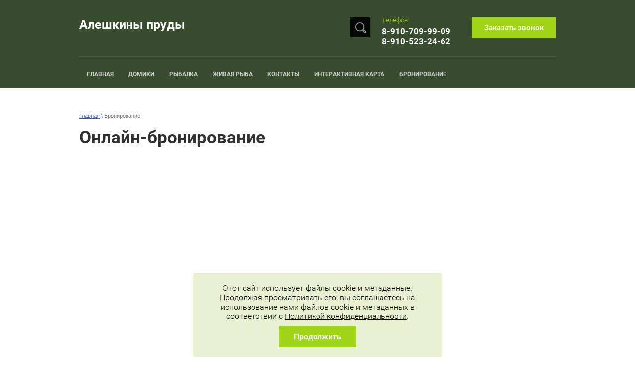

--- FILE ---
content_type: text/html; charset=utf-8
request_url: https://alex-fish.net/booking
body_size: 9546
content:

<!doctype html>
 
<html lang="ru">
	 
	<head>
		 
		<meta charset="utf-8">
		 
		<meta name="robots" content="all"/>
		 <title>Онлайн-бронирование</title> 
		<meta name="description" content="Онлайн-бронирование">
		 
		<meta name="keywords" content="Онлайн-бронирование">
		 
		<meta name="SKYPE_TOOLBAR" content="SKYPE_TOOLBAR_PARSER_COMPATIBLE">
		<meta name="viewport" content="width=device-width, height=device-height, initial-scale=1.0, maximum-scale=1.0, user-scalable=no">
		 
		<meta name="msapplication-tap-highlight" content="no"/>
		 
		<meta name="format-detection" content="telephone=no">
		 
		<meta http-equiv="x-rim-auto-match" content="none">
		 
					<link rel="canonical" href="https://alex-fish.net/booking">
		 
		<link rel="stylesheet" href="/g/css/styles_articles_tpl.css">
		 
		<link rel="stylesheet" href="/t/v106/images/css/styles.css">
		 
		<link rel="stylesheet" href="/t/v106/images/css/designblock.scss.css">
		 
		<link rel="stylesheet" href="/t/v106/images/css/s3_styles.scss.css">
		
		<link rel="stylesheet" href="/t/v106/images/__csspatch/2/patch.css">
		 
		<script src="/g/libs/jquery/1.10.2/jquery.min.js"></script>
		 
		<script src="/g/s3/misc/adaptiveimage/1.0.0/adaptiveimage.js"></script>
		 <meta name="yandex-verification" content="9b7d483812bdad48" />
<meta name="facebook-domain-verification" content="kuj2do5kl9xpz5c655muctn7kfwrxn" />
<link rel='stylesheet' type='text/css' href='/shared/highslide-4.1.13/highslide.min.css'/>
<script type='text/javascript' src='/shared/highslide-4.1.13/highslide-full.packed.js'></script>
<script type='text/javascript'>
hs.graphicsDir = '/shared/highslide-4.1.13/graphics/';
hs.outlineType = null;
hs.showCredits = false;
hs.lang={cssDirection:'ltr',loadingText:'Загрузка...',loadingTitle:'Кликните чтобы отменить',focusTitle:'Нажмите чтобы перенести вперёд',fullExpandTitle:'Увеличить',fullExpandText:'Полноэкранный',previousText:'Предыдущий',previousTitle:'Назад (стрелка влево)',nextText:'Далее',nextTitle:'Далее (стрелка вправо)',moveTitle:'Передвинуть',moveText:'Передвинуть',closeText:'Закрыть',closeTitle:'Закрыть (Esc)',resizeTitle:'Восстановить размер',playText:'Слайд-шоу',playTitle:'Слайд-шоу (пробел)',pauseText:'Пауза',pauseTitle:'Приостановить слайд-шоу (пробел)',number:'Изображение %1/%2',restoreTitle:'Нажмите чтобы посмотреть картинку, используйте мышь для перетаскивания. Используйте клавиши вперёд и назад'};</script>

            <!-- 46b9544ffa2e5e73c3c971fe2ede35a5 -->
            <script src='/shared/s3/js/lang/ru.js'></script>
            <script src='/shared/s3/js/common.min.js'></script>
        <link rel='stylesheet' type='text/css' href='/shared/s3/css/calendar.css' /><link rel="icon" href="/favicon.ico" type="image/x-icon">
	<link rel="apple-touch-icon" href="/thumb/2/LWXycLAsrYVHUeczKuvz_w/r/favicon.png">
	<link rel="apple-touch-icon" sizes="57x57" href="/thumb/2/cSiQoKjZkTMIo0ziQoXd3Q/57c57/favicon.png">
	<link rel="apple-touch-icon" sizes="60x60" href="/thumb/2/ADHYAP_QOPaTX7kCwZk1yQ/60c60/favicon.png">
	<link rel="apple-touch-icon" sizes="72x72" href="/thumb/2/NUeGOwT7ccqi0vKCk5c7CQ/72c72/favicon.png">
	<link rel="apple-touch-icon" sizes="76x76" href="/thumb/2/hXphuvuCGMlCNmPwtBK8JQ/76c76/favicon.png">
	<link rel="apple-touch-icon" sizes="114x114" href="/thumb/2/eu_DCr8HaH-4Fl9Q5T1Yug/114c114/favicon.png">
	<link rel="apple-touch-icon" sizes="120x120" href="/thumb/2/3MmgBXK7FEpfGfzqoDIQig/120c120/favicon.png">
	<link rel="apple-touch-icon" sizes="144x144" href="/thumb/2/j9LDtrtN_JRbLahuwp6tEA/144c144/favicon.png">
	<link rel="apple-touch-icon" sizes="152x152" href="/thumb/2/hJpSN6oEQd3e9064W7B_Jg/152c152/favicon.png">
	<link rel="apple-touch-icon" sizes="180x180" href="/thumb/2/f_vyPxiafrQ-f6zkloMaLQ/180c180/favicon.png">
	
	<meta name="msapplication-TileImage" content="/thumb/2/bmMZwZpxmRExzY98ed18Wg/c/favicon.png">
	<meta name="msapplication-square70x70logo" content="/thumb/2/u4ZCgXlIt0M0m6gZuZtRyQ/70c70/favicon.png">
	<meta name="msapplication-square150x150logo" content="/thumb/2/foNNC3kvbPYBac4AKEENng/150c150/favicon.png">
	<meta name="msapplication-wide310x150logo" content="/thumb/2/4xXaTyEaqfQGm4mLgRUUfg/310c150/favicon.png">
	<meta name="msapplication-square310x310logo" content="/thumb/2/rmdEXcb0zBLSx3J7TTuAiw/310c310/favicon.png">

<!--s3_require-->
<link rel="stylesheet" href="/g/basestyle/1.0.1/article/article.css" type="text/css"/>
<link rel="stylesheet" href="/g/basestyle/1.0.1/article/article.blue.css" type="text/css"/>
<script type="text/javascript" src="/g/basestyle/1.0.1/article/article.js" async></script>
<!--/s3_require-->

		<link href="/g/s3/anketa2/1.0.0/css/jquery-ui.css" rel="stylesheet" type="text/css"/>
		 
		<script src="/g/libs/jqueryui/1.10.0/jquery-ui.min.js" type="text/javascript"></script>
		 		<script src="/g/s3/anketa2/1.0.0/js/jquery.ui.datepicker-ru.js"></script>
		 
		<link rel="stylesheet" href="/g/libs/jquery-popover/0.0.3/jquery.popover.css">
		 
		<script src="/g/libs/jquery-popover/0.0.3/jquery.popover.min.js" type="text/javascript"></script>
		 
		<script src="/g/s3/misc/form/1.2.0/s3.form.js" type="text/javascript"></script>
		 
		<script src="https://api-maps.yandex.ru/2.1/?lang=ru_RU" type="text/javascript"></script>
		  
		<script type="text/javascript" src="/t/v106/images/js/main.js"></script>
		  
		<!--[if lt IE 10]> <script src="/g/libs/ie9-svg-gradient/0.0.1/ie9-svg-gradient.min.js"></script> <script src="/g/libs/jquery-placeholder/2.0.7/jquery.placeholder.min.js"></script> <script src="/g/libs/jquery-textshadow/0.0.1/jquery.textshadow.min.js"></script> <script src="/g/s3/misc/ie/0.0.1/ie.js"></script> <![endif]-->
		<!--[if lt IE 9]> <script src="/g/libs/html5shiv/html5.js"></script> <![endif]-->
		   
		 		 
			 <!-- Facebook Pixel Code -->
			<script>
			!function(f,b,e,v,n,t,s)
			{if(f.fbq)return;n=f.fbq=function(){n.callMethod?
			n.callMethod.apply(n,arguments):n.queue.push(arguments)};
			if(!f._fbq)f._fbq=n;n.push=n;n.loaded=!0;n.version='2.0';
			n.queue=[];t=b.createElement(e);t.async=!0;
			t.src=v;s=b.getElementsByTagName(e)[0];
			s.parentNode.insertBefore(t,s)}(window,document,'script',
			'https://connect.facebook.net/en_US/fbevents.js');
			fbq('init', '1054125832044796');
			fbq('track', 'PageView');
			</script>
			<noscript>
			<img height="1" width="1"
			src="https://www.facebook.com/tr?id=1054125832044796&ev=PageView
			&noscript=1"/>
			</noscript>
			<!-- End Facebook Pixel Code -->
		 
		<link rel="stylesheet" href="/t/v106/images/css/seo_optima_b.scss.css">
		<script src="/t/v106/images/js/seo_optima_b.js"></script>
	</head>
	 
	<body>
		 
		<div class="wrapper editorElement layer-type-wrapper" >
			  <div class="side-panel side-panel-17 widget-type-side_panel editorElement layer-type-widget widget-10" data-layers="['widget-4':['tablet-landscape':'inSide','tablet-portrait':'inSide','mobile-landscape':'inSide','mobile-portrait':'inSide'],'widget-3':['tablet-landscape':'onTop','tablet-portrait':'onTop','mobile-landscape':'onTop','mobile-portrait':'onTop']]" data-phantom="0" data-position="left">
	<div class="side-panel-top">
		<div class="side-panel-button">
			<span class="side-panel-button-icon">
				<span class="side-panel-button-icon-line"></span>
				<span class="side-panel-button-icon-line"></span>
				<span class="side-panel-button-icon-line"></span>
			</span>
		</div>
		<div class="side-panel-top-inner" ></div>
	</div>
	<div class="side-panel-mask"></div>
	<div class="side-panel-content">
		<div class="side-panel-close"></div>		<div class="side-panel-content-inner"></div>
	</div>
</div>   
			<div class="editorElement layer-type-block ui-droppable block-2" >
				<div class="editorElement layer-type-block ui-droppable block-3" >
					<div class="layout layout_center not-columned layout_5_id_9" >
						<div class="editorElement layer-type-block ui-droppable block-5" >
							<div class="layout column layout_14" >
								<div class="editorElement layer-type-block ui-droppable block-7" >
									<div class="site-name-15 widget-8 widget-type-site_name editorElement layer-type-widget">
										 <a href="http://alex-fish.net"> 						 						 						<div class="sn-wrap">   
										<div class="sn-text">
											<div class="align-elem">
												Алешкины пруды
											</div>
										</div>
										  
									</div>
									 </a> 
							</div>
							<div class="site-description widget-9 widget-type-site_description editorElement layer-type-widget">
								 
								<div class="align-elem">
									
								</div>
								 
							</div>
						</div>
					</div>
					<div class="layout column layout_10" >
						<div class="editorElement layer-type-block ui-droppable block-6" >
							<div class="layout column layout_12" >
								  	<div class="phones-12 widget-6 phones-block contacts-block widget-type-contacts_phone editorElement layer-type-widget">
		<div class="inner">
			<label class="cell-icon" for="tg-phones-12">
				<div class="icon"></div>
			</label>
			<input id="tg-phones-12" class="tgl-but" type="checkbox">
			<div class="block-body-drop">
				<div class="cell-text">
					<div class="title"><div class="align-elem">Телефон:</div></div>
					<div class="text_body">
						<div class="align-elem">
															<div><a href="tel:8-910-709-99-09">8-910-709-99-09</a></div><div><a href="tel:8-910-523-24-62">8-910-523-24-62</a></div>													</div>
					</div>
				</div>
			</div>
		</div>
	</div>
  
							</div>
							<div class="layout column layout_11" >
								  	<a class="button-11 widget-5 widget-type-button editorElement layer-type-widget" href="#"  data-api-type="popup-form" data-api-url="/-/x-api/v1/public/?method=form/postform&param[form_id]=638086&param[tpl]=wm.form.popup.tpl&placeholder=title&tit_en=1&sh_err_msg=0&ic_en=0&u_s=/users" data-wr-class="popover-wrap-11"><span>Заказать звонок</span></a>
  
							</div>
						</div>
					</div>
				</div>
				<div class="editorElement layer-type-block ui-droppable block-4" >
					<div class="widget-4 horizontal menu-8 wm-widget-menu widget-type-menu_horizontal editorElement layer-type-widget" data-screen-button="none" data-responsive-tl="button" data-responsive-tp="button" data-responsive-ml="columned" data-more-text="..." data-child-icons="0">
						 
						<div class="menu-button">
							Меню
						</div>
						 
						<div class="menu-scroll">
							   <ul><li class="menu-item"><a href="/" ><span class="menu-item-text">Главная</span></a></li><li class="menu-item"><a href="/domiki" ><span class="menu-item-text">Домики</span></a><ul class="level-2"><li><a href="/domik-na-beregu-4" >Дом с баней на берегу №4</a></li><li><a href="/dom-na-beregu-5" >Дом с баней на берегу №5</a></li><li><a href="/dom-s-banej-na-beregu-6" >Шале с выходом на озеро №6</a></li><li><a href="/shale-7" >Шале на берегу с баней и чаном №7</a></li><li><a href="/domiki-1-3" >Домики №1, №2, №3</a></li></ul></li><li class="menu-item"><a href="/ribalka" ><span class="menu-item-text">Рыбалка</span></a></li><li class="menu-item"><a href="/prodazha-zhivoy-ryby" ><span class="menu-item-text">Живая рыба</span></a></li><li class="menu-item"><a href="/contacts" ><span class="menu-item-text">Контакты</span></a></li><li class="menu-item"><a href="https://yandex.ru/maps/?um=constructor%3A8b25793df8e2b26ed54102ac23fe46ddd98d72f3ea749955f504280834ea5827&source=constructorLink"  target="_blank"><span class="menu-item-text">Интерактивная карта</span></a></li><li class="opened active menu-item"><a href="/booking" ><span class="menu-item-text">Бронирование</span></a></li></ul> 
						</div>
						 
					</div>
					  <div class="widget-3 search-7 wm-search widget-type-search editorElement layer-type-widget"
	 data-setting-type="slide"
	 data-setting-animate="1"
	 data-setting-animate_list="1,1,1,1,1"
		>
	<form class="wm-search-inner" method="get" action="/search">
		<input size="1" class="wm-input-default" placeholder="поиск по сайту" type="text" name="search" value="">
		<button class="wm-input-default" type="submit"></button>
	<re-captcha data-captcha="recaptcha"
     data-name="captcha"
     data-sitekey="6LfLhZ0UAAAAAEB4sGlu_2uKR2xqUQpOMdxygQnA"
     data-lang="ru"
     data-rsize="invisible"
     data-type="image"
     data-theme="light"></re-captcha></form>
</div>  
				</div>
			</div>
		</div>
	</div>
	<div class="editorElement layer-type-block ui-droppable block-33" >
		<div class="editorElement layer-type-block ui-droppable block-37" >
			<div class="layout layout_center not-columned layout_78_id_81" >
				<div class="editorElement layer-type-block ui-droppable block-39" >
					 
<div class="widget-51 path widget-type-path editorElement layer-type-widget" data-url="/booking"><a href="/">Главная</a> \ Бронирование</div> 
					<div class="layout layout_center not-columned layout_center_81_id_84_1" >
						<h1 class="h1 widget-50 widget-type-h1 editorElement layer-type-widget">
							Онлайн-бронирование
						</h1>
						<article class="content-82 content widget-49 widget-type-content editorElement layer-type-widget">




<div id="booking_iframe" style="padding-bottom: 30px; position: relative;">
	<div id="bn_iframe" style="position: absolute; right: 0; margin-top: 10px; font-family: 'Proxima nova', 'Helvetica Neue', 'Cera Pro Medium', Arial, Helvetica, sans-serif; font-size: 12px; line-height: 1em; opacity: .5; z-index: 10; bottom: 0;">
		<div style="color: #1403fc!important; background: rgba(0, 0, 0, 0)!important;">
			<a style="color: #808080!important; background: #fff!important;" href="https://bnovo.ru/bnovo-mb/?utm_source=client_modul_br" id="bnovo_link" target="_blank">Система управления отелем Bnovo ©</a>
		</div>
	</div>
</div>
<script src="https://widget.reservationsteps.ru/iframe/library/dist/booking_iframe.js"></script>
<script type="text/javascript">
	var BookingIframe = new BookingIframe({
		html_id: "booking_iframe",
		uid: "c0061026-f228-4541-a18e-a9d9efe6065a",
		lang: "ru",
		width: "auto",
		height: "auto",
		rooms: "",
		IsMobile: "0",
		scroll_to_rooms: "0",
		fixed_mobile_header_selector: ".side-panel-top"
	});
	BookingIframe.init();
</script>

	
</article>
					</div>
				</div>
			</div>
		</div>
			</div>
	<div class="editorElement layer-type-block ui-droppable block-23" >
		<div class="editorElement layer-type-block ui-droppable block-24" >
			<div class="widget-32 map-57 widget-type-map editorElement layer-type-widget" data-controls="typeSelector,zoomControl,geolocationControl" id="widgetMap57" data-center="54.54375894483072,36.5025490748641" data-zoom="9" data-type="yandex#map">
				   
				<input type="hidden" name="widgetMap57" value="[{&quot;preset&quot; : &quot;islands#greenStretchyIcon&quot;,&quot;point&quot;: &quot;54.54387124252471,36.50304198434845&quot;, &quot;iconContent&quot;: &quot;\u00a0\u0410\u043b\u0435\u0448\u043a\u0438\u043d\u044b \u043f\u0440\u0443\u0434\u044b&quot;, &quot;balloonContent&quot;: null}]">
				  
			</div>
			<div class="layout layout_center not-columned layout_center_52_id_57_1" >
				<div class="editorElement layer-type-block ui-droppable block-25" >
					      <div class="address-54 widget-29 address-block contacts-block widget-type-contacts_address editorElement layer-type-widget">
        <div class="inner">
            <label class="cell-icon" for="tg54">
                <div class="icon"></div>
            </label>
            <input id="tg54" class="tgl-but" type="checkbox">
            <div class="block-body-drop">
                <div class="cell-text">
                    <div class="title"><div class="align-elem">Наш Адрес:</div></div>
                    <div class="text_body">
                        <div class="align-elem">Россия, Калужская обл.,<br />
<br />
Ферзиковский р-он,<br />
<br />
дер. Бебелево, ул. Садовая д.38</div>
                    </div>
                </div>
            </div>
        </div>
    </div>
        	<div class="phones-56 widget-31 phones-block contacts-block widget-type-contacts_phone editorElement layer-type-widget">
		<div class="inner">
			<label class="cell-icon" for="tg-phones-56">
				<div class="icon"></div>
			</label>
			<input id="tg-phones-56" class="tgl-but" type="checkbox">
			<div class="block-body-drop">
				<div class="cell-text">
					<div class="title"><div class="align-elem">Телефон:</div></div>
					<div class="text_body">
						<div class="align-elem">
															<div><a href="tel:8-910-709-99-09">8-910-709-99-09</a></div><div><a href="tel:8-910-523-24-62">8-910-523-24-62</a></div>													</div>
					</div>
				</div>
			</div>
		</div>
	</div>
  
				</div>
			</div>
		</div>
		<div class="editorElement layer-type-block ui-droppable block-26" >
			<div class="layout layout_center not-columned layout_58_id_62" >
				<div class="editorElement layer-type-block ui-droppable block-28" >
					<div class="layout column layout_64" >
						<div class="widget-36 horizontal menu-64 wm-widget-menu widget-type-menu_horizontal editorElement layer-type-widget" data-screen-button="more" data-responsive-tl="button" data-responsive-tp="button" data-responsive-ml="columned" data-more-text="..." data-child-icons="0">
							 
							<div class="menu-button">
								Меню
							</div>
							 
							<div class="menu-scroll">
								     <ul><li class="menu-item"><a href="/" ><span class="menu-item-text">Главная</span></a></li><li class="delimiter"></li><li class="menu-item"><a href="/domiki" ><span class="menu-item-text">Домики</span></a></li><li class="delimiter"></li><li class="menu-item"><a href="/ribalka" ><span class="menu-item-text">Рыбалка</span></a></li><li class="delimiter"></li><li class="menu-item"><a href="/prodazha-zhivoy-ryby" ><span class="menu-item-text">Живая рыба</span></a></li><li class="delimiter"></li><li class="menu-item"><a href="/contacts" ><span class="menu-item-text">Контакты</span></a></li><li class="delimiter"></li><li class="menu-item"><a href="https://yandex.ru/maps/?um=constructor%3A8b25793df8e2b26ed54102ac23fe46ddd98d72f3ea749955f504280834ea5827&source=constructorLink"  target="_blank"><span class="menu-item-text">Интерактивная карта</span></a></li><li class="delimiter"></li><li class="opened active menu-item"><a href="/booking" ><span class="menu-item-text">Бронирование</span></a></li></ul> 
							</div>
							 
						</div>
					</div>
					<div class="layout column layout_74" >
						              <div class="up-74 widget-42 up_button widget-type-button_up editorElement layer-type-widget" data-speed="900">
			<div class="icon"></div>
		</div>          
					</div>
				</div>
				<div class="widget-44 widgetsocial-76 widget-type-social_links editorElement layer-type-widget">
					 <div class="soc-content">  <div class="soc-item vk"><a href="https://vk.com/aleshkiniprudi" class="soc" target="_blank"><span class="wg-soc-icon"></span><span class="wg-soc-title"><span class="align-elem">Мы  ВКонтакте</span></span></a></div><div class="soc-item google"><a href="https://www.google.ru/maps/place/%D0%90%D0%BB%D0%B5%D1%88%D0%BA%D0%B8%D0%BD%D1%8B+%D0%9F%D1%80%D1%83%D0%B4%D1%8B,+%D0%A0%D0%B5%D0%BB%D0%B0%D0%BA%D1%81+%D0%BD%D0%B0+%D0%BF%D1%80%D0%B8%D1%80%D0%BE%D0%B4%D0%B5,+%D0%91%D0%B0%D0%B7%D0%B0+%D0%9E%D1%82%D0%B4%D1%8B%D1%85%D0%B0/@54.543954,36.502326,15z/data=!4m5!3m4!1s0x0:0x31b70ccc57a20f6d!8m2!3d54.543954!4d36.502326?hl=RU" class="soc" target="_blank"><span class="wg-soc-icon"></span><span class="wg-soc-title"><span class="align-elem">Мы в Google</span></span></a></div></div>
</div>
<div class="editorElement layer-type-block ui-droppable block-27" >
	<div class="layout column layout_61" >
		<div class="site-copyright widget-34 widget-type-site_copyright editorElement layer-type-widget">
			 
			<div class="align-elem">
				   Copyright &copy; 2011 - 2026				<br />
				ТПК Александрит 
			</div>
			 
		</div>
	</div>
	<div class="layout column layout_75" >
		<div class="site-counters widget-43 widget-type-site_counters editorElement layer-type-widget">
			 <meta name='yandex-verification' content='6251f1c31bc786ef' />
<!-- begin of Top100 code -->

<script id="top100Counter" type="text/javascript" src="http://counter.rambler.ru/top100.jcn?2526394"></script>
<noscript>
<a href="http://top100.rambler.ru/navi/2526394/">
<img src="http://counter.rambler.ru/top100.cnt?2526394" alt="Rambler's Top100" border="0" />
</a>

</noscript>
<!-- end of Top100 code -->


<!--LiveInternet counter--><script type="text/javascript"><!--
document.write("<a href='http://www.liveinternet.ru/click' "+
"target=_blank><img src='//counter.yadro.ru/hit?t17.15;r"+
escape(document.referrer)+((typeof(screen)=="undefined")?"":
";s"+screen.width+"*"+screen.height+"*"+(screen.colorDepth?
screen.colorDepth:screen.pixelDepth))+";u"+escape(document.URL)+
";"+Math.random()+
"' alt='' title='LiveInternet: показано число просмотров за 24"+
" часа, посетителей за 24 часа и за сегодня' "+
"border='0' width='88' height='31'><\/a>")
//--></script><!--/LiveInternet-->


<!-- Rating@Mail.ru counter -->
<script type="text/javascript">//<![CDATA[
var a='';js=10;d=document;
try{a+=';r='+escape(d.referrer);}catch(e){}try{a+=';j='+navigator.javaEnabled();js=11;}catch(e){}
try{s=screen;a+=';s='+s.width+'*'+s.height;a+=';d='+(s.colorDepth?s.colorDepth:s.pixelDepth);js=12;}catch(e){}
try{if(typeof((new Array).push('t'))==="number")js=13;}catch(e){}
try{d.write('<a href="http://top.mail.ru/jump?from=2080020"><img src="http://dd.cb.bf.a1.top.mail.ru/counter?id=2080020;t=233;js='+js+
a+';rand='+Math.random()+'" alt="Рейтинг@Mail.ru" style="border:0;" height="31" width="88" \/><\/a>');}catch(e){}//]]></script>
<noscript><p><a href="http://top.mail.ru/jump?from=2080020"><img src="http://dd.cb.bf.a1.top.mail.ru/counter?js=na;id=2080020;t=233" 
style="border:0;" height="31" width="88" alt="Рейтинг@Mail.ru" /></a></p></noscript>
<!-- //Rating@Mail.ru counter -->


<!-- Yandex.Metrika informer -->
<a href="http://metrika.yandex.ru/stat/?id=16389955&amp;from=informer"
target="_blank" rel="nofollow"><img src="//bs.yandex.ru/informer/16389955/3_1_FFFFFFFF_EFEFEFFF_0_pageviews"
style="width:88px; height:31px; border:0;" alt="Яндекс.Метрика" title="Яндекс.Метрика: данные за сегодня (просмотры, визиты и уникальные посетители)" onclick="try{Ya.Metrika.informer({i:this,id:16389955,type:0,lang:'ru'});return false}catch(e){}"/></a>
<!-- /Yandex.Metrika informer -->

<!-- Yandex.Metrika informer -->
<a href="https://metrika.yandex.ru/stat/?id=22671853&amp;from=informer"
target="_blank" rel="nofollow"><img src="https://informer.yandex.ru/informer/22671853/3_1_FFFFFFFF_EFEFEFFF_0_pageviews"
style="width:88px; height:31px; border:0;" alt="Яндекс.Метрика" title="Яндекс.Метрика: данные за сегодня (просмотры, визиты и уникальные посетители)" class="ym-advanced-informer" data-cid="22671853" data-lang="ru" /></a>
<!-- /Yandex.Metrika informer -->

<!-- Yandex.Metrika counter -->
<script type="text/javascript" >
   (function(m,e,t,r,i,k,a){m[i]=m[i]||function(){(m[i].a=m[i].a||[]).push(arguments)};
   m[i].l=1*new Date();
   for (var j = 0; j < document.scripts.length; j++) {if (document.scripts[j].src === r) { return; }}
   k=e.createElement(t),a=e.getElementsByTagName(t)[0],k.async=1,k.src=r,a.parentNode.insertBefore(k,a)})
   (window, document, "script", "https://mc.yandex.ru/metrika/tag.js", "ym");

   ym(22671853, "init", {
        clickmap:true,
        trackLinks:true,
        accurateTrackBounce:true
   });
</script>
<noscript><div><img src="https://mc.yandex.ru/watch/22671853" style="position:absolute; left:-9999px;" alt="" /></div></noscript>
<!-- /Yandex.Metrika counter -->

<!-- StreamWood code -->
<link href="https://clients.streamwood.ru/StreamWood/sw.css" rel="stylesheet" type="text/css" />
<script type="text/javascript" src="https://clients.streamwood.ru/StreamWood/sw.js" charset="utf-8"></script>
<script type="text/javascript">
  swQ(document).ready(function(){
    swQ().SW({
      swKey: '52c2e74398aeeeebb16f6e43047cd853',
      swDomainKey: '0140698b237af8125a9ab9268de27a63'
    });
    swQ('body').SW('load');
  });
</script>
<!-- /StreamWood code -->
<!--__INFO2026-01-18 01:55:06INFO__-->
 
		</div>
	</div>
	<div class="layout column layout_60" >
		<div class="mega-copyright widget-33 widget-type-mega_copyright editorElement layer-type-widget">
			<span style='font-size:14px;' class='copyright'><!--noindex--><span style="text-decoration:underline; cursor: pointer;" onclick="javascript:window.open('https://megagr'+'oup.ru/?utm_referrer='+location.hostname)" class="copyright"><img src="/g/mlogo/svg/megagroup-ru-megagroup-ru-light.svg" alt="Сайт от Мегагрупп - Ваш успех в онлайн"></span><!--/noindex--></span>
		</div>
	</div>
</div>
</div>
</div>
</div>
</div>
<div class="cookies-warning cookies-block-js">
	<div class="cookies-warning__body">
		Этот сайт использует файлы cookie и метаданные. 
Продолжая просматривать его, вы соглашаетесь на использование нами файлов cookie и метаданных в соответствии 
с <a target="_blank" href="/politika-konfidencialnosti">Политикой конфиденциальности</a>. <br>
		<div class="cookies-warning__close gr-button-5 cookies-close-js">
			Продолжить
		</div>
	</div>
</div>

<!-- assets.bottom -->
<!-- </noscript></script></style> -->
<script src="/my/s3/js/site.min.js?1768462484" ></script>
<script src="/my/s3/js/site/defender.min.js?1768462484" ></script>
<script >/*<![CDATA[*/
var megacounter_key="5ea0690f255876ff9ceb715623bfe997";
(function(d){
    var s = d.createElement("script");
    s.src = "//counter.megagroup.ru/loader.js?"+new Date().getTime();
    s.async = true;
    d.getElementsByTagName("head")[0].appendChild(s);
})(document);
/*]]>*/</script>
<script >/*<![CDATA[*/
$ite.start({"sid":216239,"vid":216997,"aid":14999,"stid":1,"cp":21,"active":true,"domain":"alex-fish.net","lang":"ru","trusted":false,"debug":false,"captcha":3,"onetap":[{"provider":"vkontakte","provider_id":"51972143","code_verifier":"NhWYN2TThQyYUZM3zFZYMiWMDYYzm3IhF1DYYTFmjZR"}]});
/*]]>*/</script>
<!-- /assets.bottom -->
</body>
 
</html>

--- FILE ---
content_type: text/css
request_url: https://alex-fish.net/t/v106/images/__csspatch/2/patch.css
body_size: 3033
content:



/* styles from title.patch.css */
 .title-page .block-3 { background:#384d2d; }

 .title-page .menu-8 .menu-scroll > ul ul { background:rgba(56, 77, 45, 0.9); }

 .title-page .menu-8 .menu-scroll > ul ul > li > a:hover,.title-page .menu-8 .menu-scroll > ul ul > li > a.hover,.title-page .menu-8 .menu-scroll > ul ul > li > a.active { color:#a0d617; }

 .title-page .horizontal_blocklist-27 .item_detail { background:#384d2d; }

 .title-page .horizontal_blocklist-27 .more > a { background:linear-gradient(#a0d617, #a0d617), none; }

 .title-page .horizontal_blocklist-27 .more > a:hover,.title-page .horizontal_blocklist-27 .more > a.hover,.title-page .horizontal_blocklist-27 .more > a.active { -webkit-box-shadow:inset 0px 0px 0px 2px #a0d617; -moz-box-shadow:inset 0px 0px 0px 2px #a0d617; box-shadow:inset 0px 0px 0px 2px #a0d617; background:none, none; }

 .title-page .horizontal_blocklist-27 .more > a:active,.title-page .horizontal_blocklist-27 .more > a.active { background:linear-gradient(rgba(0, 0, 0, 0.07), rgba(0, 0, 0, 0.07)), repeating-linear-gradient(to bottom right, #a0d617 0%, #a0d617 100%); -webkit-box-shadow:0 0 0 transparent; -moz-box-shadow:0 0 0 transparent; box-shadow:0 0 0 transparent; }

 .title-page .horizontal_blocklist-27 .prev:hover,.title-page .horizontal_blocklist-27 .prev.hover,.title-page .horizontal_blocklist-27 .prev.active { background:url("../../images/lib_401601_2.png?1479804613469") left 50% top 50% / auto auto no-repeat, linear-gradient(#a0d617, #a0d617), none; }

 .title-page .horizontal_blocklist-27 .prev:active,.title-page .horizontal_blocklist-27 .prev.active { background:url("../../images/lib_401601_2.png?1479804613469") left 50% top 50% / auto auto no-repeat, linear-gradient(rgba(0, 0, 0, 0.07), rgba(0, 0, 0, 0.07)), repeating-linear-gradient(to bottom right, #a0d617 0%, #a0d617 100%); }

 .title-page .horizontal_blocklist-27 .next:hover,.title-page .horizontal_blocklist-27 .next.hover,.title-page .horizontal_blocklist-27 .next.active { background:url("../../images/lib_401601_1.png") left 50% top 50% / auto auto no-repeat, linear-gradient(#a0d617, #a0d617), none; }

 .title-page .horizontal_blocklist-27 .next:active,.title-page .horizontal_blocklist-27 .next.active { background:url("../../images/lib_401601_1.png") left 50% top 50% / auto auto no-repeat, linear-gradient(rgba(0, 0, 0, 0.07), rgba(0, 0, 0, 0.07)), repeating-linear-gradient(to bottom right, #a0d617 0%, #a0d617 100%); }

 .title-page .block-26 { background:#384d2d; }

 .title-page .news-70 .item__date > span { -webkit-box-shadow:inset 3px 0px 0px 0px #a0d617; -moz-box-shadow:inset 3px 0px 0px 0px #a0d617; box-shadow:inset 3px 0px 0px 0px #a0d617; }

 .title-page .news-70 .item__date > span ins { color:#a0d617; }

 .title-page .news-70 .all_link:hover,.title-page .news-70 .all_link.hover,.title-page .news-70 .all_link.active { background:none, none; }

 .title-page .news-70 .all_link:active,.title-page .news-70 .all_link.active { background:linear-gradient(rgba(0, 0, 0, 0.07), rgba(0, 0, 0, 0.07)), linear-gradient(to right, #fff 0%, #fff 100%); }

 .title-page .slider-4 .slider-pager > a:active,.title-page .slider-4 .slider-pager > a.active { -webkit-box-shadow:inset 0px 0px 0px 2px #a0d617; -moz-box-shadow:inset 0px 0px 0px 2px #a0d617; box-shadow:inset 0px 0px 0px 2px #a0d617; }

 .title-page .widget-5 { background:linear-gradient(#a0d617, #a0d617), none; }

 .title-page .widget-5:hover,.title-page .widget-5.hover,.title-page .widget-5.active { -webkit-box-shadow:inset 0px 0px 0px 2px #a0d617; -moz-box-shadow:inset 0px 0px 0px 2px #a0d617; box-shadow:inset 0px 0px 0px 2px #a0d617; background:none, none; }

 .title-page .widget-5:active,.title-page .widget-5.active { background:linear-gradient(rgba(0, 0, 0, 0.07), rgba(0, 0, 0, 0.07)), repeating-linear-gradient(to bottom right, #a0d617 0%, #a0d617 100%); -webkit-box-shadow:0 0 0 transparent; -moz-box-shadow:0 0 0 transparent; box-shadow:0 0 0 transparent; }

 .title-page .popover-wrap-11 .popover-body .s3_button_large { background:#a0d617; }

 .title-page .popover-wrap-11 .popover-body .s3_button_large:hover,.title-page .popover-wrap-11 .popover-body .s3_button_large.hover,.title-page .popover-wrap-11 .popover-body .s3_button_large.active { background:transparent; }

 .title-page .popover-wrap-11 .popover-close { background:url("../../images/lib_336601_mjk7iirg_06 (5).png") left 50% top 50% / auto auto no-repeat #e8f0d1; }

 .title-page .phones-12 .title { color:#a0d617; }

 .title-page .widget-9 { color:#a0d617; }

 .title-page .form-25 .form-submit button { background:linear-gradient(#a0d617, #a0d617), none; }

 .title-page .form-25 .form-submit button:hover,.title-page .form-25 .form-submit button.hover,.title-page .form-25 .form-submit button.active { -webkit-box-shadow:inset 0px 0px 0px 2px #a0d617; -moz-box-shadow:inset 0px 0px 0px 2px #a0d617; box-shadow:inset 0px 0px 0px 2px #a0d617; background:none, none; }

 .title-page .form-25 .form-submit button:active,.title-page .form-25 .form-submit button.active { background:linear-gradient(rgba(0, 0, 0, 0.07), rgba(0, 0, 0, 0.07)), repeating-linear-gradient(to bottom right, #a0d617 0%, #a0d617 100%); -webkit-box-shadow:0 0 0 transparent; -moz-box-shadow:0 0 0 transparent; box-shadow:0 0 0 transparent; }

 .title-page .form-25 .form-captcha button { background:linear-gradient(#a0d617, #a0d617), none; }

 .title-page .form-25 .form-captcha button:hover,.title-page .form-25 .form-captcha button.hover,.title-page .form-25 .form-captcha button.active { -webkit-box-shadow:inset 0px 0px 0px 2px #a0d617; -moz-box-shadow:inset 0px 0px 0px 2px #a0d617; box-shadow:inset 0px 0px 0px 2px #a0d617; background:none, none; }

 .title-page .form-25 .form-captcha button:active,.title-page .form-25 .form-captcha button.active { background:linear-gradient(rgba(0, 0, 0, 0.07), rgba(0, 0, 0, 0.07)), repeating-linear-gradient(to bottom right, #a0d617 0%, #a0d617 100%); -webkit-box-shadow:0 0 0 transparent; -moz-box-shadow:0 0 0 transparent; box-shadow:0 0 0 transparent; }

 .title-page .blocklist-29 .title { color:#a0d617; }

 .title-page .mosaic-gallery-33 .mg-all { background:linear-gradient(#a0d617, #a0d617), none; }

 .title-page .mosaic-gallery-33 .mg-all:hover,.title-page .mosaic-gallery-33 .mg-all.hover,.title-page .mosaic-gallery-33 .mg-all.active { -webkit-box-shadow:inset 0px 0px 0px 2px #a0d617; -moz-box-shadow:inset 0px 0px 0px 2px #a0d617; box-shadow:inset 0px 0px 0px 2px #a0d617; background:none, none; }

 .title-page .mosaic-gallery-33 .mg-all:active,.title-page .mosaic-gallery-33 .mg-all.active { background:linear-gradient(rgba(0, 0, 0, 0.07), rgba(0, 0, 0, 0.07)), repeating-linear-gradient(to bottom right, #a0d617 0%, #a0d617 100%); -webkit-box-shadow:0 0 0 transparent; -moz-box-shadow:0 0 0 transparent; box-shadow:0 0 0 transparent; }

 .title-page .mosaic-gallery-33 .mg-item .mg-title:hover,.title-page .mosaic-gallery-33 .mg-item .mg-title.hover,.title-page .mosaic-gallery-33 .mg-item .mg-title.active { background:url("../../images/lib_551601_pl.svg") right 15px top 13px / auto auto no-repeat rgba(160, 214, 23, 0.9); }

 .title-page .form-35 .form-submit button { background:linear-gradient(#a0d617, #a0d617), none; }

 .title-page .form-35 .form-submit button:hover,.title-page .form-35 .form-submit button.hover,.title-page .form-35 .form-submit button.active { -webkit-box-shadow:inset 0px 0px 0px 2px #a0d617; -moz-box-shadow:inset 0px 0px 0px 2px #a0d617; box-shadow:inset 0px 0px 0px 2px #a0d617; background:none, none; }

 .title-page .form-35 .form-submit button:active,.title-page .form-35 .form-submit button.active { background:linear-gradient(rgba(0, 0, 0, 0.07), rgba(0, 0, 0, 0.07)), repeating-linear-gradient(to bottom right, #a0d617 0%, #a0d617 100%); -webkit-box-shadow:0 0 0 transparent; -moz-box-shadow:0 0 0 transparent; box-shadow:0 0 0 transparent; }

 .title-page .form-35 .form-captcha button { background:linear-gradient(#a0d617, #a0d617), none; }

 .title-page .form-35 .form-captcha button:hover,.title-page .form-35 .form-captcha button.hover,.title-page .form-35 .form-captcha button.active { -webkit-box-shadow:inset 0px 0px 0px 2px #a0d617; -moz-box-shadow:inset 0px 0px 0px 2px #a0d617; box-shadow:inset 0px 0px 0px 2px #a0d617; background:none, none; }

 .title-page .form-35 .form-captcha button:active,.title-page .form-35 .form-captcha button.active { background:linear-gradient(rgba(0, 0, 0, 0.07), rgba(0, 0, 0, 0.07)), repeating-linear-gradient(to bottom right, #a0d617 0%, #a0d617 100%); -webkit-box-shadow:0 0 0 transparent; -moz-box-shadow:0 0 0 transparent; box-shadow:0 0 0 transparent; }

 .title-page .address-54 .icon { background:url("../../images/Untitled-1_05.png?1496224091942") left 50% top 50% / auto auto no-repeat #a0d617; }

 .title-page .address-54 .title { color:#a0d617; }

 .title-page .email-55 .icon { background:url("../../images/p (1).svg") left 50% top 50% / auto auto no-repeat #a0d617; }

 .title-page .email-55 .title { color:#a0d617; }

 .title-page .phones-56 .icon { background:url("../../images/t (1).svg") left 50% top 50% / auto auto no-repeat #a0d617; }

 .title-page .phones-56 .title { color:#a0d617; }

 .title-page .menu-64 .menu-scroll > ul > li.menu-item > a:hover,.title-page .menu-64 .menu-scroll > ul > li.menu-item > a.hover,.title-page .menu-64 .menu-scroll > ul > li.menu-item > a.active { background:#a0d617; }

 .title-page .menu-64 .menu-scroll > ul ul > li > a:hover,.title-page .menu-64 .menu-scroll > ul ul > li > a.hover,.title-page .menu-64 .menu-scroll > ul ul > li > a.active { color:#a0d617; }

 .title-page .reviews-66 .name { color:#a0d617; }

 .title-page .reviews-66 .prev:hover,.title-page .reviews-66 .prev.hover,.title-page .reviews-66 .prev.active { background:url("../../images/lib_401601_2.png?1479804613469") left 50% top 50% / auto auto no-repeat, linear-gradient(#a0d617, #a0d617), none; }

 .title-page .reviews-66 .prev:active,.title-page .reviews-66 .prev.active { background:url("../../images/lib_401601_2.png?1479804613469") left 50% top 50% / auto auto no-repeat, linear-gradient(rgba(0, 0, 0, 0.07), rgba(0, 0, 0, 0.07)), repeating-linear-gradient(to bottom right, #a0d617 0%, #a0d617 100%); }

 .title-page .reviews-66 .next:hover,.title-page .reviews-66 .next.hover,.title-page .reviews-66 .next.active { background:url("../../images/lib_401601_1.png") left 50% top 50% / auto auto no-repeat, linear-gradient(#a0d617, #a0d617), none; }

 .title-page .reviews-66 .next:active,.title-page .reviews-66 .next.active { background:url("../../images/lib_401601_1.png") left 50% top 50% / auto auto no-repeat, linear-gradient(rgba(0, 0, 0, 0.07), rgba(0, 0, 0, 0.07)), repeating-linear-gradient(to bottom right, #a0d617 0%, #a0d617 100%); }

 .title-page .block-31 { background:linear-gradient(rgba(160, 214, 23, 0.95), rgba(160, 214, 23, 0.95)), url("../../images/54477166.jpg?1501074070580") left 50% top 50% / cover no-repeat fixed; }

 .title-page .widget-42 { background:#a0d617; }

 .title-page .block-11 { background:#e8f0d1; }

 .title-page .block-12 { background:#e8f0d1; }

 .title-page .block-29 { background:#e8f0d1; }

 @media all and (max-width:960px) { .title-page .side-panel-17 .side-panel-close { background:url("[data-uri]") left 50% top 50% / 15px no-repeat #e8f0d1; }

 .title-page .side-panel-17 .side-panel-top { background:rgba(56, 77, 45, 0.85); }

 .title-page .side-panel-17 .side-panel-button { background:#a0d617; }

 .title-page .popover-wrap-11 .popover-body .s3_button_large { background:linear-gradient(#a0d617, #a0d617); }

 .title-page .popover-wrap-11 .popover-body .s3_button_large:hover,.title-page .popover-wrap-11 .popover-body .s3_button_large.hover,.title-page .popover-wrap-11 .popover-body .s3_button_large.active { background:none; }

 .title-page .mosaic-gallery-33 .mg-item .mg-title:active,.title-page .mosaic-gallery-33 .mg-item .mg-title.active { background:url("../../images/lib_551601_pl.svg") right 15px top 13px / auto auto no-repeat, linear-gradient(rgba(160, 214, 23, 0.9), rgba(160, 214, 23, 0.9)); }

 .title-page .block-15 { background:none; }

 }

 @media all and (max-width:640px) { .title-page .mosaic-gallery-33 .mg-item .mg-title:active,.title-page .mosaic-gallery-33 .mg-item .mg-title.active { background:url("../../images/lib_551601_pl.svg") right 10px top 10px / auto auto no-repeat, linear-gradient(rgba(160, 214, 23, 0.9), rgba(160, 214, 23, 0.9)); }

 }

 .title-page .side-panel .widget-4 { background:rgba(56, 77, 45, 0.95); }

 .title-page .side-panel .menu-8 .menu-scroll > ul ul > li > a:hover,.title-page .side-panel .menu-8 .menu-scroll > ul ul > li > a.hover,.title-page .side-panel .menu-8 .menu-scroll > ul ul > li > a.active { color:#a0d617; }

 .title-page .side-panel .menu-8 .menu-scroll > ul > li.menu-item > a:hover,.title-page .side-panel .menu-8 .menu-scroll > ul > li.menu-item > a.hover,.title-page .side-panel .menu-8 .menu-scroll > ul > li.menu-item > a.active { background:#a0d617; }




/* styles from patch.css */

.block-3 { background: #384d2d;}
.menu-8 .menu-scroll > ul ul { background: rgba(56, 77, 45, 0.9);}
.menu-8 .menu-scroll > ul ul > li > a:hover, 
.menu-8 .menu-scroll > ul ul > li > a.hover, 
.menu-8 .menu-scroll > ul ul > li > a.active { color: #a0d617;}
.block-26 { background: #384d2d;}
.widget-5 { background: linear-gradient(#a0d617, #a0d617), none;}
.widget-5:hover, 
.widget-5.hover, 
.widget-5.active { -webkit-box-shadow: inset 0px 0px 0px  2px #a0d617; -moz-box-shadow: inset 0px 0px 0px  2px #a0d617; box-shadow: inset 0px 0px 0px  2px #a0d617; background: none, none;}
.widget-5:active, 
.widget-5.active { background: linear-gradient(rgba(0, 0, 0, 0.07), rgba(0, 0, 0, 0.07)), repeating-linear-gradient(to bottom right,#a0d617 0%,#a0d617 100%); -webkit-box-shadow: 0 0 0 transparent; -moz-box-shadow: 0 0 0 transparent; box-shadow: 0 0 0 transparent;}
.popover-wrap-11 .popover-body .s3_button_large { background: #a0d617;}
.popover-wrap-11 .popover-body .s3_button_large:hover, 
.popover-wrap-11 .popover-body .s3_button_large.hover, 
.popover-wrap-11 .popover-body .s3_button_large.active { background: transparent;}
.popover-wrap-11 .popover-close { background: url("../../images/lib_336601_mjk7iirg_06 (5).png") left 50% top 50% / auto auto no-repeat #e8f0d1;}
.phones-12 .title { color: #a0d617;}
.widget-9 { color: #a0d617;}
.form-25 .form-submit button { background: linear-gradient(#a0d617, #a0d617), none;}
.form-25 .form-submit button:hover, 
.form-25 .form-submit button.hover, 
.form-25 .form-submit button.active { -webkit-box-shadow: inset 0px 0px 0px  2px #a0d617; -moz-box-shadow: inset 0px 0px 0px  2px #a0d617; box-shadow: inset 0px 0px 0px  2px #a0d617; background: none, none;}
.form-25 .form-submit button:active, 
.form-25 .form-submit button.active { background: linear-gradient(rgba(0,0,0,0.07), rgba(0,0,0,0.07)), repeating-linear-gradient(to bottom right,#a0d617 0%,#a0d617 100%); -webkit-box-shadow: 0 0 0 transparent; -moz-box-shadow: 0 0 0 transparent; box-shadow: 0 0 0 transparent;}
.form-25 .form-captcha button { background: linear-gradient(#a0d617, #a0d617), none;}
.form-25 .form-captcha button:hover, 
.form-25 .form-captcha button.hover, 
.form-25 .form-captcha button.active { -webkit-box-shadow: inset 0px 0px 0px  2px #a0d617; -moz-box-shadow: inset 0px 0px 0px  2px #a0d617; box-shadow: inset 0px 0px 0px  2px #a0d617; background: none, none;}
.form-25 .form-captcha button:active, 
.form-25 .form-captcha button.active { background: linear-gradient(rgba(0,0,0,0.07), rgba(0,0,0,0.07)), repeating-linear-gradient(to bottom right,#a0d617 0%,#a0d617 100%); -webkit-box-shadow: 0 0 0 transparent; -moz-box-shadow: 0 0 0 transparent; box-shadow: 0 0 0 transparent;}
.address-54 .icon { background: url("../../images/Untitled-1_05.png?1496224091942") left 50% top 50% / auto auto no-repeat #a0d617;}
.address-54 .title { color: #a0d617;}
.email-55 .icon { background: url("../../images/p (1).svg") left 50% top 50% / auto auto no-repeat #a0d617;}
.email-55 .title { color: #a0d617;}
.phones-56 .icon { background: url("../../images/t (1).svg") left 50% top 50% / auto auto no-repeat #a0d617;}
.phones-56 .title { color: #a0d617;}
.menu-64 .menu-scroll > ul > li.menu-item > a:hover, 
.menu-64 .menu-scroll > ul > li.menu-item > a.hover, 
.menu-64 .menu-scroll > ul > li.menu-item > a.active { background: #a0d617;}
.menu-64 .menu-scroll > ul ul > li > a:hover, 
.menu-64 .menu-scroll > ul ul > li > a.hover, 
.menu-64 .menu-scroll > ul ul > li > a.active { color: #a0d617;}
.widget-42 { background: #a0d617;}
.block-11 { background: #e8f0d1;}

@media all and (max-width: 960px) {
	.side-panel-17 .side-panel-close { background: url("[data-uri]") left 50% top 50% / 15px no-repeat #e8f0d1;}
	.side-panel-17 .side-panel-top { background: rgba(56, 77, 45, 0.85);}
	.side-panel-17 .side-panel-button { background: #a0d617;}
	.popover-wrap-11 .popover-body .s3_button_large { background: linear-gradient(#a0d617, #a0d617);}
	.popover-wrap-11 .popover-body .s3_button_large:hover, 
	.popover-wrap-11 .popover-body .s3_button_large.hover, 
	.popover-wrap-11 .popover-body .s3_button_large.active { background: none;}

}
.side-panel .widget-4 { background: rgba(56, 77, 45, 0.95);}
.side-panel .menu-8 .menu-scroll > ul ul > li > a:hover, 
.side-panel .menu-8 .menu-scroll > ul ul > li > a.hover, 
.side-panel .menu-8 .menu-scroll > ul ul > li > a.active { color: #a0d617;}
.side-panel .menu-8 .menu-scroll > ul > li.menu-item > a:hover, 
.side-panel .menu-8 .menu-scroll > ul > li.menu-item > a.hover, 
.side-panel .menu-8 .menu-scroll > ul > li.menu-item > a.active { background: #a0d617;}

--- FILE ---
content_type: text/css
request_url: https://alex-fish.net/t/v106/images/css/seo_optima_b.scss.css
body_size: 771
content:
body .field-required-mark {
  font-size: 15px;
  font-style: normal;
  color: #f00 !important; }
  body .field-required-mark:before, body .field-required-mark:after {
    display: none !important; }
  body .g-form-control-checkbox--single {
    font-weight: normal;
    display: flex;
    align-items: flex-start; }
  body .g-form-control-checkbox--single .g-form-control-checkbox__input {
    order: 1;
    margin-right: 5px;
    min-width: 15px; }
  body .g-form-control-checkbox--single .g-form-field__title {
    order: 2;
    margin: 0;
    font-weight: normal;
    font-size: 16px; }
    @media (max-width: 480px) {
    body .g-form-control-checkbox--single .g-form-field__title {
      font-size: 15px; } }
    body .g-form-control-checkbox--single .g-form-field__title a {
      font-size: 16px; }
  body .local-agreement-text {
    font-size: 16px; }
  @media (max-width: 480px) {
    body .local-agreement-text {
      font-size: 15px; } }
  @media (max-width: 640px) {
    body .g-auth__sideleft {
      margin-right: 0; } }
  body .confidencial_politic {
    padding-bottom: 15px;
    font-size: 11px;
    text-align: right;
    color: #b3b3b3; }
  body .confidencial_politic a {
    color: #fff;
    text-decoration: none; }
  body .cookies-warning {
    position: fixed;
    left: 0;
    right: 0;
    bottom: 0;
    box-sizing: border-box;
    padding: 20px;
    font-size: 13px;
    z-index: 600;
    max-width: 500px;
    margin: 0 auto;
    border-radius: 4px;
    box-shadow: 0 1px 10px 0 rgba(0, 0, 0, 0.06);
    display: none;
    font-family: Roboto, sans-serif;
    font-weight: 300;
    font-size: 16px;
    color: #000;
    font-style: normal;
    letter-spacing: 0;
    text-transform: none;
    background: #e8f0d1; }
  body .cookies-warning.opened {
    display: block; }
  body .cookies-warning__body {
    line-height: 1.2;
    text-align: center; }
  body .cookies-warning__close {
    cursor: pointer;
    padding: 12px 30px;
    font-weight: normal;
    font-size: 12px;
    display: inline-block;
    color: #fff;
    background-color: #a0d617;
    -webkit-box-shadow: inset 0px 0px 0px 2px #a0d617;
    -moz-box-shadow: inset 0px 0px 0px 2px #a0d617;
    box-shadow: inset 0px 0px 0px 2px #a0d617;
    font-family: Roboto, sans-serif;
    text-indent: 0;
    font-size: 16px;
    line-height: 1.2;
    letter-spacing: 0;
    text-transform: none;
    font-weight: 500;
    margin-top: 10px; }
    body .cookies-warning__close:hover {
      color: #000;
      background-color: #e8f0d1; }

body .gr-form-wrap2 .gr-form .gr-title {
  display: block; }


--- FILE ---
content_type: text/css
request_url: https://clients.streamwood.ru/StreamWood/sw.css
body_size: 27837
content:
@font-face{font-family:"PT Sans";src:url(https://clients.streamwood.ru/css/ptsans/PTSansRegular.eot);src:url(https://clients.streamwood.ru/css/ptsans/PTSansRegular.eot?#iefix) format("embedded-opentype"),url(https://clients.streamwood.ru/css/ptsans/PTSansRegular.woff) format("woff"),url(https://clients.streamwood.ru/css/ptsans/PTSansRegular.ttf) format("truetype");font-style:normal;font-weight:400}@font-face{font-family:"PT Sans";src:url(https://clients.streamwood.ru/css/ptsans/PTSansBold.eot);src:url(https://clients.streamwood.ru/css/ptsans/PTSansBold.eot?#iefix) format("embedded-opentype"),url(https://clients.streamwood.ru/css/ptsans/PTSansBold.woff) format("woff"),url(https://clients.streamwood.ru/css/ptsans/PTSansBold.ttf) format("truetype");font-style:normal;font-weight:700}.stream-wood-btn,.stream-wood-btn:hover,a.stream-wood-btn,a.stream-wood-btn:hover{bottom:0;color:#fff;font-family:Arial,Helvetica,Tahoma,sans-serif;font-size:13px;font-weight:400;height:33px;left:auto;letter-spacing:1px;line-height:15px;margin:0 10px 0 0;padding:4px 0 3px 0;position:fixed;right:0;top:auto;text-align:center;text-decoration:none;width:auto;z-index:100000000;background-color:#00c1f2;*background-color:#00aeef;background-image:-webkit-gradient(linear,0 0,0 100%,from(#00c3f4),to(#00aeef));background-image:-webkit-linear-gradient(top,#00c3f4,#00aeef);background-image:-o-linear-gradient(top,#00c3f4,#00aeef);background-image:linear-gradient(to bottom,#00c3f4,#00aeef);background-image:-moz-linear-gradient(top,#00c3f4,#00aeef);background-repeat:repeat-x;border:0;border-color:rgba(0,0,0,.1) rgba(0,0,0,.1) rgba(0,0,0,.25);border-color:#00aeef #00aeef #bfbfbf;border-bottom-color:#a2a2a2;-webkit-border-radius:5px 5px 0 0;-moz-border-radius:5px 5px 0 0;border-radius:5px 5px 0 0;box-shadow:0 0 8px 1px rgba(0,0,0,.35);-webkit-box-shadow:0 0 8px 1px rgba(0,0,0,.35);-moz-box-shadow:0 0 8px 1px rgba(0,0,0,.35);-webkit-box-sizing:content-box;-moz-box-sizing:content-box;box-sizing:content-box;text-indent:0;transition:none!important;-webkit-transition:none!important;-moz-transition:none!important;-o-transition:none!important}.stream-wood-btn .sw-status::after,.stream-wood-btn .sw-status::before,.stream-wood-btn::after,.stream-wood-btn::before,.stream-wood-recall-copyright a::after,.stream-wood-recall-copyright a::before,.stream-wood-recall-copyright::after,.stream-wood-recall-copyright::before{display:none}.stream-wood-btn span,.stream-wood-btn:hover span{background:0 0;border:none;color:#e1e1e1;display:inline;float:none;font-size:13px;font-weight:400;letter-spacing:0;line-height:17px;margin:0;padding:0;position:static}.stream-wood-btn span.sw-title,.stream-wood-btn:hover span.sw-title{border-bottom:none;color:#fff;display:inline;font-size:16px;font-weight:700;height:auto;line-height:15px!important;margin-left:15px;margin-right:15px;text-transform:none;text-shadow:rgba(14,30,56,.75) 1px 1px 0;filter:progid:DXImageTransform.Microsoft.Shadow(direction=120, strength=2, color=#0e1e38)}.stream-wood-btn span.sw-status,.stream-wood-btn:hover span.sw-status{margin-left:15px;margin-right:15px}.stream-wood-btn span.only-title,.stream-wood-btn:hover span.only-title{position:relative;top:9px}.stream-wood-btn span.only-title-ie,.stream-wood-btn:hover span.only-title-ie{position:relative;right:7px}.stream-wood-btn.sw-btn-online,.stream-wood-btn.sw-btn-online:hover{color:#e1e1e1;background-color:#00c1f2;*background-color:#00aeef;background-image:-webkit-gradient(linear,0 0,0 100%,from(#00c3f4),to(#00aeef));background-image:-webkit-linear-gradient(top,#00c3f4,#00aeef);background-image:-o-linear-gradient(top,#00c3f4,#00aeef);background-image:linear-gradient(to bottom,#00c3f4,#00aeef);background-image:-moz-linear-gradient(top,#00c3f4,#00aeef);background-repeat:repeat-x;border:0;border-color:rgba(0,0,0,.1) rgba(0,0,0,.1) rgba(0,0,0,.25);border-color:#00aeef #00aeef #bfbfbf;border-bottom-color:#a2a2a2;height:33px;-webkit-border-radius:5px 5px 0 0;-moz-border-radius:5px 5px 0 0;border-radius:5px 5px 0 0;text-decoration:none}.stream-wood-btn.sw-btn-only-title,.stream-wood-btn.sw-btn-only-title:hover{height:27px;padding-top:10px}.stream-wood-btn.stream-wood-btn-g,.stream-wood-btn.stream-wood-btn-g:hover,a.stream-wood-btn.stream-wood-btn-g,a.stream-wood-btn.stream-wood-btn-g:hover{bottom:0;color:#898989;font-family:Arial,Helvetica,Tahoma,sans-serif;font-size:13px;font-weight:400;height:33px;left:auto;letter-spacing:1px;line-height:15px;margin:0 10px 0 0;padding:4px 0 3px 0;position:fixed;right:0;top:auto;text-align:center;text-decoration:none;width:auto;z-index:100000000;background-color:#e9e9e9;*background-color:#d9d9d9;background-image:-webkit-gradient(linear,0 0,0 100%,from(#ededed),to(#d9d9d9));background-image:-webkit-linear-gradient(top,#ededed,#d9d9d9);background-image:-o-linear-gradient(top,#ededed,#d9d9d9);background-image:linear-gradient(to bottom,#ededed,#d9d9d9);background-image:-moz-linear-gradient(top,#ededed,#d9d9d9);background-repeat:repeat-x;border:0;border-color:rgba(0,0,0,.1) rgba(0,0,0,.1) rgba(0,0,0,.25);border-color:#d9d9d9 #d9d9d9 #bfbfbf;border-bottom-color:#a2a2a2;-webkit-border-radius:5px 5px 0 0;-moz-border-radius:5px 5px 0 0;border-radius:5px 5px 0 0}.stream-wood-btn.stream-wood-btn-g span,.stream-wood-btn.stream-wood-btn-g:hover span{background:0 0;border:none;color:#898989;display:inline;float:none;font-size:13px;font-weight:400;letter-spacing:0;line-height:17px;margin:0;padding:0}.stream-wood-btn.stream-wood-btn-g span.sw-title,.stream-wood-btn.stream-wood-btn-g:hover span.sw-title{color:#363636;font-size:16px;font-weight:700;height:auto;line-height:15px;margin-left:15px;margin-right:15px;text-transform:none;text-shadow:rgba(255,255,255,.75) 1px 1px 0;filter:progid:DXImageTransform.Microsoft.Shadow(direction=120, strength=2, color=#fff)}.stream-wood-btn.sw-btn-online span.sw-title,.stream-wood-btn.sw-btn-online:hover span.sw-title,a.stream-wood-btn.sw-btn-online span,a.stream-wood-btn.sw-btn-online:hover span{color:#fff}.stream-wood-btn.sw-btn-online span,.stream-wood-btn.sw-btn-online:hover span,a.stream-wood-btn.sw-btn-online span,a.stream-wood-btn.sw-btn-online:hover span{color:#e1e1e1}.stream-wood-btn.sw-btn-small,.stream-wood-btn.sw-btn-small:hover,a.stream-wood-btn.sw-btn-small,a.stream-wood-btn.sw-btn-small:hover{font-size:10px;font-weight:700;height:28px;line-height:12px;padding:2px 0 0 0;width:auto}.stream-wood-btn.sw-btn-small span,.stream-wood-btn.sw-btn-small:hover span,a.stream-wood-btn.sw-btn-small span,a.stream-wood-btn.sw-btn-small:hover span{line-height:12px}.stream-wood-btn.sw-btn-small span.sw-title,.stream-wood-btn.sw-btn-small:hover span.sw-title,a.stream-wood-btn.sw-btn-small span.sw-title,a.stream-wood-btn.sw-btn-small:hover span.sw-title{font-size:12px}.stream-wood-btn.sw-btn-position-top,.stream-wood-btn.sw-btn-position-top:hover,a.stream-wood-btn.sw-btn-position-top,a.stream-wood-btn.sw-btn-position-top:hover{bottom:auto;margin:0 10px 0 0;top:0;min-width:220px;-webkit-border-radius:0 0 5px 5px;-moz-border-radius:0 0 5px 5px;border-radius:0 0 5px 5px}.stream-wood-btn.sw-btn-position-top-ie,.stream-wood-btn.sw-btn-position-top-ie:hover,a.stream-wood-btn.sw-btn-position-top-ie,a.stream-wood-btn.sw-btn-position-top-ie:hover{bottom:auto;margin:0 10px 0 0;top:0;min-width:220px;-webkit-border-radius:0 0 5px 5px;-moz-border-radius:0 0 5px 5px;border-radius:0 0 5px 5px}.stream-wood-btn.sw-btn-position-bottom,.stream-wood-btn.sw-btn-position-bottom:hover,a.stream-wood-btn.sw-btn-position-bottom,a.stream-wood-btn.sw-btn-position-bottom:hover{bottom:0;left:auto;margin:0 10px 0 0;right:0;text-decoration:none;top:auto;min-width:220px}.stream-wood-btn.sw-btn-position-bottom-ie,.stream-wood-btn.sw-btn-position-bottom-ie:hover,a.stream-wood-btn.sw-btn-position-bottom-ie,a.stream-wood-btn.sw-btn-position-bottom-ie:hover{bottom:0;left:auto;margin:0 10px 0 0;right:0;top:auto;min-width:220px}.stream-wood-btn.sw-btn-position-left,.stream-wood-btn.sw-btn-position-left:hover,a.stream-wood-btn.sw-btn-position-left,a.stream-wood-btn.sw-btn-position-left:hover{bottom:auto;left:0;right:auto;top:30%;-moz-transform:rotate(90deg);-webkit-transform:rotate(90deg);-o-transform:rotate(90deg);-ms-transform:rotate(90deg);transform:rotate(90deg);transform-origin:0 100%;margin:0;min-width:220px}.stream-wood-btn.sw-btn-position-left-ie,.stream-wood-btn.sw-btn-position-left-ie:hover,a.stream-wood-btn.sw-btn-position-left-ie,a.stream-wood-btn.sw-btn-position-left-ie:hover{bottom:auto;right:auto;top:30%;left:0;margin:0;width:37px;min-height:220px;height:auto;writing-mode:bt-rl}.stream-wood-btn.sw-btn-position-right,.stream-wood-btn.sw-btn-position-right:hover,a.stream-wood-btn.sw-btn-position-right,a.stream-wood-btn.sw-btn-position-right:hover{bottom:auto;left:auto;right:0;top:30%;-moz-transform:rotate(-90deg);-webkit-transform:rotate(-90deg);-o-transform:rotate(-90deg);-ms-transform:rotate(-90deg);transform:rotate(-90deg);transform-origin:100% 100% 0;margin:0;min-width:220px}.stream-wood-btn.sw-btn-position-right-ie,.stream-wood-btn.sw-btn-position-right-ie:hover,a.stream-wood-btn.sw-btn-position-right-ie,a.stream-wood-btn.sw-btn-position-right-ie:hover{writing-mode:tb-rl;right:0;bottom:auto;left:auto;margin:0;top:30%;width:37px;min-height:220px;height:auto}.stream-wood-btn.sw-btn-small.sw-btn-position-top,.stream-wood-btn.sw-btn-small.sw-btn-position-top:hover,a.stream-wood-btn.sw-btn-small.sw-btn-position-top,a.stream-wood-btn.sw-btn-small.sw-btn-position-top:hover{bottom:auto;margin:0 10px 0 0;top:0;min-width:140px}.stream-wood-btn.sw-btn-small.sw-btn-position-top-ie,.stream-wood-btn.sw-btn-small.sw-btn-position-top-ie:hover,a.stream-wood-btn.sw-btn-small.sw-btn-position-top-ie,a.stream-wood-btn.sw-btn-small.sw-btn-position-top-ie:hover{bottom:auto;margin:0 10px 0 0;top:0;min-width:140px}.stream-wood-btn.sw-btn-small.sw-btn-position-bottom,.stream-wood-btn.sw-btn-small.sw-btn-position-bottom:hover,a.stream-wood-btn.sw-btn-small.sw-btn-position-bottom,a.stream-wood-btn.sw-btn-small.sw-btn-position-bottom:hover{bottom:0;left:auto;margin:0 10px 0 0;right:0;top:auto;min-width:140px}.stream-wood-btn.sw-btn-small.sw-btn-position-bottom-ie,.stream-wood-btn.sw-btn-small.sw-btn-position-bottom-ie:hover,a.stream-wood-btn.sw-btn-small.sw-btn-position-bottom-ie,a.stream-wood-btn.sw-btn-small.sw-btn-position-bottom-ie:hover{bottom:0;left:auto;margin:0 10px 0 0;right:0;top:auto;min-width:140px}.stream-wood-btn.sw-btn-small.sw-btn-position-left,.stream-wood-btn.sw-btn-small.sw-btn-position-left:hover,a.stream-wood-btn.sw-btn-small.sw-btn-position-left,a.stream-wood-btn.sw-btn-small.sw-btn-position-left:hover{left:0;margin:0;min-width:140px}.stream-wood-btn.sw-btn-small.sw-btn-position-right,.stream-wood-btn.sw-btn-small.sw-btn-position-right:hover,a.stream-wood-btn.sw-btn-small.sw-btn-position-right,a.stream-wood-btn.sw-btn-small.sw-btn-position-right:hover{right:0;margin:0;min-width:140px}.stream-wood-btn.sw-btn-small.sw-btn-position-left-ie,.stream-wood-btn.sw-btn-small.sw-btn-position-left-ie:hover,a.stream-wood-btn.sw-btn-small.sw-btn-position-left-ie,a.stream-wood-btn.sw-btn-small.sw-btn-position-left-ie:hover{left:0;min-height:140px;height:auto;margin:0;width:29px}.stream-wood-btn.sw-btn-small.sw-btn-position-right-ie,.stream-wood-btn.sw-btn-small.sw-btn-position-right-ie:hover,a.stream-wood-btn.sw-btn-small.sw-btn-position-right-ie,a.stream-wood-btn.sw-btn-small.sw-btn-position-right-ie:hover{right:0;min-height:140px;height:auto;margin:0;width:29px}.stream-wood-btn.stream-wood-btn-g.sw-btn-image,.stream-wood-btn.stream-wood-btn-g.sw-btn-image:hover,.stream-wood-btn.sw-btn-image,.stream-wood-btn.sw-btn-image:hover{text-align:left}.stream-wood-btn.sw-btn-image img{display:block;left:7px;position:absolute;top:-12px;padding:0}.stream-wood-btn.sw-btn-image div.logo-img{background-color:#fff;border:3px solid #bb361b;box-shadow:0 0 8px 1px rgba(0,0,0,.2);box-sizing:inherit;display:block;height:35px;left:13px;margin-top:0;-webkit-border-radius:28px!important;-moz-border-radius:28px!important;border-radius:28px!important;position:absolute;top:-8px;width:35px}.stream-wood-btn.sw-btn-image div.logo-img .logo-btn-img{-webkit-border-radius:28px!important;-moz-border-radius:28px!important;border-radius:15px!important;left:1px;height:33px;margin:0;top:1px;width:33px;border:0 none;transform-origin:center;min-width:auto;max-width:none;min-height:auto;max-height:none}.stream-wood-btn.sw-btn-image img.sw-btn-img{left:15px;top:-4px}.stream-wood-btn.stream-wood-btn-g.sw-btn-image span,.stream-wood-btn.stream-wood-btn-g.sw-btn-image:hover span,.stream-wood-btn.sw-btn-image span,.stream-wood-btn.sw-btn-image:hover span{margin-left:64px}.stream-wood-btn.sw-btn-image.sw-btn-position-left img,.stream-wood-btn.sw-btn-image.sw-btn-position-left:hover img,a.stream-wood-btn.sw-btn-image.sw-btn-position-left img,a.stream-wood-btn.sw-btn-image.sw-btn-position-left:hover img{-moz-transform:rotate(-90deg);-webkit-transform:rotate(-90deg);-o-transform:rotate(-90deg)}.stream-wood-btn.sw-no-border-radius,.stream-wood-btn.sw-no-border-radius:hover,a.stream-wood-btn.sw-no-border-radius,a.stream-wood-btn.sw-no-border-radius:hover{-webkit-border-radius:0!important;-moz-border-radius:0!important;border-radius:0!important}.stream-wood-button,.stream-wood-button:hover,.stream-wood-button:visited,a.stream-wood-button,a.stream-wood-button:hover,a.stream-wood-button:visited{color:#898989;display:inline-block;font-family:Arial,Helvetica,Tahoma,sans-serif;font-size:13px;height:65px;margin:0 0 10px 0;padding:13px 0 2px 76px;position:relative;text-align:left;text-decoration:none;width:144px;z-index:100000000;-webkit-border-radius:5px;-moz-border-radius:5px;border-radius:5px;background-color:#e1e1e1}.stream-wood-button.sw-button-mini,.stream-wood-button.sw-button-mini:hover,.stream-wood-button.sw-button-small,.stream-wood-button.sw-button-small:hover{background-color:#e9e9e9;*background-color:#d9d9d9;background-image:-webkit-gradient(linear,0 0,0 100%,from(#ededed),to(#d9d9d9));background-image:-webkit-linear-gradient(top,#ededed,#d9d9d9);background-image:-o-linear-gradient(top,#ededed,#d9d9d9);background-image:linear-gradient(to bottom,#ededed,#d9d9d9);background-image:-moz-linear-gradient(top,#ededed,#d9d9d9);background-repeat:repeat-x;border:0;border-color:rgba(0,0,0,.1) rgba(0,0,0,.1) rgba(0,0,0,.25);border-color:#d9d9d9 #d9d9d9 #bfbfbf;border-bottom-color:#a2a2a2;-webkit-border-radius:4px;-moz-border-radius:4px;border-radius:4px}.stream-wood-button.sw-button-mini.sw-button-online,.stream-wood-button.sw-button-mini.sw-button-online:hover,.stream-wood-button.sw-button-online,.stream-wood-button.sw-button-online:hover,.stream-wood-button.sw-button-small.sw-button-online,.stream-wood-button.sw-button-small.sw-button-online:hover{color:#e1e1e1;background-color:#00c1f2;*background-color:#00aeef;background-image:-webkit-gradient(linear,0 0,0 100%,from(#00c3f4),to(#00aeef));background-image:-webkit-linear-gradient(top,#00c3f4,#00aeef);background-image:-o-linear-gradient(top,#00c3f4,#00aeef);background-image:linear-gradient(to bottom,#00c3f4,#00aeef);background-image:-moz-linear-gradient(top,#00c3f4,#00aeef);background-repeat:repeat-x;border:0;border-color:rgba(0,0,0,.1) rgba(0,0,0,.1) rgba(0,0,0,.25);border-color:#00aeef #00aeef #bfbfbf;border-bottom-color:#a2a2a2;-webkit-border-radius:4px;-moz-border-radius:4px;border-radius:4px}.stream-wood-button img,.stream-wood-button span.operator-name,.stream-wood-button span.operator-status{display:inline}.stream-wood-button img{left:7px;position:absolute;top:7px}.stream-wood-button span.sw-status,.stream-wood-button span.sw-title{display:none}.stream-wood-button.sw-button-mini img,.stream-wood-button.sw-button-mini span.operator-name,.stream-wood-button.sw-button-mini span.operator-status,.stream-wood-button.sw-button-small img,.stream-wood-button.sw-button-small span.operator-name,.stream-wood-button.sw-button-small span.operator-status{display:none}.stream-wood-button.sw-button-mini span.sw-status,.stream-wood-button.sw-button-mini span.sw-title,.stream-wood-button.sw-button-small span.sw-status,.stream-wood-button.sw-button-small span.sw-title{display:inline}.stream-wood-button.sw-button-mini span.sw-title,.stream-wood-button.sw-button-mini span.sw-title:hover,.stream-wood-button.sw-button-small,.stream-wood-button.sw-button-small:hover{height:auto;padding:2px 0;text-align:center;width:220px}.stream-wood-button.sw-button-small,.stream-wood-button.sw-button-small:hover{height:33px;line-height:15px;padding:3px 0 4px 0}.stream-wood-button span.operator-status{color:#898989}.stream-wood-button.sw-button-online{background-color:#00aeef}.stream-wood-button.sw-button-online span.operator-name{color:#fff}.stream-wood-button.sw-button-online span.operator-status{color:#d7d7d7}.stream-wood-button.sw-button-online span.sw-title{color:#fff;font-size:16px;letter-spacing:0}.stream-wood-button.sw-button-online span.sw-status{color:#e1e1e1}.stream-wood-button span.operator-name{color:#363636;font-size:14px;letter-spacing:0;margin:0;padding:0}.stream-wood-button.sw-button-mini,.stream-wood-button.sw-button-mini:hover{font-size:10px;font-weight:700;height:28px;line-height:12px;padding:2px 0 0 0;width:140px}.stream-wood-button.sw-button-small span{line-height:17px}.stream-wood-button.sw-button-small span.sw-title{color:#363636;font-size:16px;line-height:15px}.stream-wood-button.sw-button-small.sw-button-online span.sw-title{color:#fff}.stream-wood-button.sw-button-mini span{line-height:12px}.stream-wood-button.sw-button-mini span.sw-title{color:#363636;font-size:12px;line-height:12px}.sw-close,.sw-close:focus,.sw-close:hover{background:transparent url(https://clients.streamwood.ru/StreamWood/img/bgr/close.png) no-repeat left top!important;border:0;color:#000;cursor:pointer;float:right;height:21px;padding:0;position:absolute;right:4px;top:2px;text-decoration:none;width:24px;z-index:10;-webkit-appearance:none}.sw-close-down,.sw-close-down:focus,.sw-close-down:hover{background:transparent url(https://clients.streamwood.ru/StreamWood/img/bgr/close.png) no-repeat left top;border:0;color:#000;cursor:pointer;float:right;height:21px;padding:0;position:absolute;right:4px;top:-5px;text-decoration:none;width:24px;z-index:10;-webkit-appearance:none}.sw-sound,.sw-sound:active,.sw-sound:hover{background:transparent url(https://clients.streamwood.ru/StreamWood/img/bgr/sound.png) no-repeat left top;border-bottom-style:none;cursor:pointer;display:block;float:right;margin-left:3px;text-decoration:none;height:20px;width:24px;position:absolute;right:25px;top:2px}.sw-sound-press,.sw-sound-press:active,.sw-sound-press:hover{background:transparent url(https://clients.streamwood.ru/StreamWood/img/bgr/sound.png) no-repeat left -20px}.dark-cover-all div,.stream-wood-chat div,.stream-wood-invitation div,.stream-wood-noreply div{margin-left:0;margin-right:0;font-family:inherit}.stream-wood-chat,.stream-wood-invitation,.stream-wood-noreply{background-color:#fff;border:1px solid #ccc;bottom:0;box-shadow:0 0 8px 1px rgba(0,0,0,.35);box-sizing:content-box;color:#333;font-family:"Trebuchet MS",Helvetica,Tahoma,Arial,sans-serif;font-size:13px;line-height:16px;margin:0;overflow:hidden;padding:0;position:fixed;text-align:left;right:0;width:400px;z-index:2147483647;border-top-left-radius:5px}.stream-wood-chat *,.stream-wood-invitation *,.stream-wood-noreply *{color:#333}.stream-wood-absolute{position:absolute}.stream-wood-chat.stream-wood-compact,.stream-wood-invitation.stream-wood-compact,.stream-wood-noreply.stream-wood-compact{width:250px}.stream-wood-chat,.stream-wood-invitation{-webkit-border-radius:0;-moz-border-radius:0;border-radius:0}.stream-wood-chat.stream-wood-left,.stream-wood-invitation.stream-wood-invitation-left,.stream-wood-noreply.stream-wood-noreply-left{bottom:auto;left:0;right:auto;top:30%;border-top-right-radius:5px;border-bottom-right-radius:5px}.stream-wood-chat.stream-wood-top,.stream-wood-invitation.stream-wood-invitation-top,.stream-wood-noreply.stream-wood-noreply-top{bottom:auto;top:0;border-bottom-left-radius:5px}.stream-wood-chat.stream-wood-right,.stream-wood-invitation.stream-wood-invitation-right,.stream-wood-noreply.stream-wood-noreply-right{bottom:auto;top:30%;border-top-left-radius:5px;border-bottom-left-radius:5px}.stream-wood-chat.stream-wood-bottom,.stream-wood-invitation.stream-wood-invitation-bottom,.stream-wood-noreply.stream-wood-noreply-bottom{border-top-left-radius:5px}.stream-wood-chat p,.stream-wood-invitation p,.stream-wood-noreply p{background:0 0;color:#fff;display:block;font-family:"Trebuchet MS",Helvetica,Tahoma,Arial,sans-serif;font-size:13px;line-height:16px;margin:0;padding:0 0 5px 0;text-align:left;text-indent:0;text-shadow:none;width:auto;word-wrap:break-word;position:static;font-weight:400;clear:none}.stream-wood-chat .sw-container,.stream-wood-generator .sw-container{overflow:hidden;width:auto}.stream-wood-generator *{box-sizing:content-box!important;-webkit-box-sizing:content-box!important;-moz-box-sizing:content-box!important}.stream-wood-chat,.stream-wood-generator,.stream-wood-invitation,.stream-wood-noreply{background-image:none}.stream-wood-chat>div,.stream-wood-invitation>div,.stream-wood-noreply>div{text-indent:0;font-size:13px;color:#333}.stream-wood-generator{background-color:#fff;border:1px solid #ccc;box-shadow:0 0 8px 1px rgba(0,0,0,.35);-webkit-box-shadow:0 0 8px 1px rgba(0,0,0,.35);-moz-box-shadow:0 0 8px 1px rgba(0,0,0,.35);color:#333;font-family:"Trebuchet MS",Helvetica,Tahoma,Arial,sans-serif;font-size:13px;line-height:16px;margin:0;overflow:hidden;padding:0;text-align:left;right:0;width:400px;z-index:2147483646!important;-webkit-border-radius:9px;-moz-border-radius:9px;border-radius:9px;left:50%;margin-left:-200px;position:absolute;filter:none!important;-webkit-filter:none!important}.stream-wood-generator .sw-generator-close-btn,.stream-wood-generator .sw-generator-close-btn:hover{background:url(https://clients.streamwood.ru/StreamWood/img/bgr/close.png) no-repeat scroll 0 0!important;border-bottom:none;height:24px;position:absolute;right:4px;top:5px;width:26px;z-index:200}.stream-wood-generator .sw-title{margin:10px 0 10px 10px}.stream-wood-generator .sw-generator-title{margin-top:8px;padding:0 27px}.stream-wood-generator span.generator-title{color:#fff;font-size:20px;font-family:Arial,sans-serif;font-weight:700;line-height:22px;text-shadow:rgba(14,30,56,.75) 1px 1px 0}.stream-wood-generator img.sw-action{box-shadow:0 0 8px 2px rgba(0,0,0,.35);float:none;margin:10px 20px;text-align:center;width:360px;height:200px}.stream-wood-generator p.sw-action-text{background:0 0;color:#5c5c5c;display:block;font-family:Arial,sans-serif;font-size:14px;line-height:20px;margin:0 5px 8px;padding:0 0 5px 0;text-align:left;text-indent:0;text-shadow:none;width:auto;word-wrap:break-word;top:auto}.stream-wood-generator .gen-counter{background:url(https://clients.streamwood.ru/img/bgr/counter-bgr.png) repeat-x bottom;height:56px;margin:10px 0 0 47px;position:relative;width:304px}.stream-wood-generator .gen-counter span{line-height:16px!important}.stream-wood-generator .gen-date{margin:0 0 40px;text-align:center;width:100%}.stream-wood-generator .gen-date .gen-date-text{color:#fff;font-size:12px;font-family:Arial,sans-serif;font-weight:700;position:absolute;text-align:center;text-shadow:rgba(0,0,0,.75) 1px 1px 0;width:70px}.stream-wood-generator .gen-date .sw-generator-date-day{left:47px}.stream-wood-generator .gen-date .sw-generator-date-hour{left:126px}.stream-wood-generator .gen-date .sw-generator-date-hour1{left:126px}.stream-wood-generator .gen-date .sw-generator-date-min{left:204px}.stream-wood-generator .gen-date .sw-generator-date-min1{left:204px}.stream-wood-generator .gen-date .sw-generator-date-sec{left:283px}.stream-wood-generator .gen-counter .gen-counter-text{color:#000;font-family:"Trebuchet MS",Helvetica,Tahoma,Arial,sans-serif;font-size:45px;letter-spacing:6px;position:absolute;top:20px}.stream-wood-generator .gen-counter .sw-generator-day{left:7px;background:0 0}.stream-wood-generator .gen-counter .sw-generator-hour{left:86px}.stream-wood-generator .gen-counter .sw-generator-min{left:165px}.stream-wood-generator .gen-counter .sw-generator-sec{left:244px}.stream-wood-generator .sw-send-group .sw-gen-name-margin{margin-bottom:8px}.stream-wood-generator .sw-send-group .sw-gen-user-field-margin{margin-top:8px}.stream-wood-generator .sw-send-group .sw-gen-user-field{text-transform:none}.stream-wood-chat .sw-error p,.stream-wood-generator .sw-error p,.stream-wood-generator-2 .sw-error p,.stream-wood-invitation .sw-error p,.stream-wood-noreply .sw-error p,.stream-wood-registrator .sw-error p{color:#f26c4f;font-family:Arial,Helvetica,Tahoma,sans-serif;font-size:13px;font-style:italic;margin:0}.stream-wood-registrator .sw-error p{margin:-10px 0 10px 0}.stream-wood-chat .sw-error-main,.stream-wood-generator .sw-error-main,.stream-wood-noreply .sw-error-main{padding:5px 10px 0 10px}.stream-wood-chat .sw-manager,.stream-wood-invitation .sw-manager,.stream-wood-noreply .sw-manager{background:#00aeef url(https://clients.streamwood.ru/StreamWood/img/bgr/manager-bg.png) repeat-x bottom;color:#fff;float:none;height:auto;min-height:80px;padding-bottom:12px;border-top-left-radius:4px;box-sizing:content-box}.stream-wood-generator .sw-manager{background:#1b8bc7 url(https://clients.streamwood.ru/StreamWood/img/bgr/manager-bg.png) repeat-x bottom;border:1px solid #abd4ea;box-shadow:0 1px 5px 1px rgba(0,0,0,.45);-webkit-box-shadow:0 1px 5px 1px rgba(0,0,0,.45);-moz-box-shadow:0 1px 5px 1px rgba(0,0,0,.45);text-align:center}.stream-wood-invitation .sw-manager,.stream-wood-noreply .sw-manager{height:auto;min-height:80px}.stream-wood-chat .sw-manager,.stream-wood-invitation .sw-manager,.stream-wood-noreply .sw-manager{border-top-left-radius:0}.stream-wood-chat.stream-wood-left .sw-manager,.stream-wood-invitation.stream-wood-invitation-left .sw-manager,.stream-wood-noreply.stream-wood-noreply-left .sw-manager{border-top-right-radius:5px}.stream-wood-chat.stream-wood-left .sw-manager,.stream-wood-invitation.stream-wood-invitation-right .sw-manager,.stream-wood-noreply.stream-wood-left .sw-manager{border-top-left-radius:0}.stream-wood-chat.stream-wood-bottom .sw-manager,.stream-wood-invitation.stream-wood-invitation-bottom .sw-manager,.stream-wood-noreply.stream-wood-noreply-bottom .sw-manager{border-top-left-radius:5px}.stream-wood-chat .sw-manager .sw-manager-info img,.stream-wood-invitation .sw-manager .sw-manager-info img,.stream-wood-noreply .sw-manager .sw-manager-info img{background-color:#4a4c58;float:left;height:60px;margin:10px 10px 0 40px;-webkit-border-radius:5px;-moz-border-radius:5px;border-radius:5px;box-shadow:0 0 8px 1px rgba(0,0,0,.6);-webkit-box-shadow:0 0 8px 1px rgba(0,0,0,.6);-moz-box-shadow:0 0 8px 1px rgba(0,0,0,.6);width:60px}.stream-wood-chat.stream-wood-compact .sw-manager .sw-manager-info img,.stream-wood-invitation.stream-wood-compact .sw-manager .sw-manager-info img,.stream-wood-noreply.stream-wood-compact .sw-manager .sw-manager-info img{margin-left:10px;width:60px}.stream-wood-chat .sw-manager .sw-manager-info .sw-manager-name,.stream-wood-invitation .sw-manager .sw-manager-info .sw-manager-name,.stream-wood-noreply .sw-manager .sw-manager-info .sw-manager-name{font-size:16px;font-weight:700;line-height:18px;padding:15px 0 0 0}.stream-wood-chat.stream-wood-compact .sw-manager .sw-manager-info .sw-manager-name,.stream-wood-invitation.stream-wood-compact .sw-manager .sw-manager-info .sw-manager-name,.stream-wood-noreply.stream-wood-compact .sw-manager .sw-manager-info .sw-manager-name{padding:15px 0 0 0}.stream-wood-chat .sw-manager .sw-manager-info .sw-manager-position,.stream-wood-chat .sw-manager .sw-manager-info .sw-manager-status,.stream-wood-invitation .sw-manager .sw-manager-info .sw-manager-position,.stream-wood-invitation .sw-manager .sw-manager-info .sw-manager-status{margin-top:3px}.stream-wood-chat.stream-wood-compact .sw-manager .sw-manager-info .sw-manager-position,.stream-wood-chat.stream-wood-compact .sw-manager .sw-manager-info .sw-manager-status,.stream-wood-invitation.stream-wood-compact .sw-manager .sw-manager-info .sw-manager-position,.stream-wood-invitation.stream-wood-compact .sw-manager .sw-manager-info .sw-manager-status{margin-top:0}.stream-wood-chat .sw-manager .sw-manager-info .sw-manager-position,.stream-wood-invitation .sw-manager .sw-manager-info .sw-manager-position{color:#e1e1e1}.stream-wood-invitation .sw-error{margin-left:10px}.streamwood-personal-data{clear:both}.stream-wood-chat .streamwood-personal-data,.stream-wood-invitation .streamwood-personal-data{margin:5px 0 0 40px}.stream-wood-chat.stream-wood-compact .streamwood-personal-data,.stream-wood-invitation.stream-wood-compact .streamwood-personal-data{margin-left:11px}.stream-wood-noreply .streamwood-personal-data{margin:0 37px 5px 40px}.stream-wood-recall-3 .streamwood-personal-data,.stream-wood-recall-3 .streamwood-personal-data a{color:inherit!important}.stream-wood-recall-3 .streamwood-personal-data a{border-bottom:0 none}.stream-wood-recall-3 .streamwood-personal-data{text-align:center;font-family:"PT Sans"}.stream-wood-generator-2 .sw-phone-error+.streamwood-personal-data{margin-top:5px}.stream-wood-chat .streamwood-personal-notice,.stream-wood-invitation .streamwood-personal-notice{width:auto;display:inline;min-height:0}.stream-wood-generator .streamwood-personal-data{margin:10px 20px 0}.stream-wood-chat .sw-manager.sw-manager-no-manager{background:#4a4c58 url(https://clients.streamwood.ru/StreamWood/img/bgr/no-manager.png) no-repeat left bottom;text-align:center}.stream-wood-chat .sw-manager.sw-manager-no-manager2{text-align:center}.stream-wood-chat .sw-manager.sw-manager-no-manager p,.stream-wood-chat .sw-manager.sw-manager-no-manager2 p,.stream-wood-chat .sw-manager.sw-manager-select p,.stream-wood-noreply .sw-manager.sw-manager-no-manager p{font-family:Arial,Helvetica,Tahoma,sans-serif;text-align:center}.stream-wood-chat .sw-manager.sw-manager-no-manager p.sw-title,.stream-wood-chat .sw-manager.sw-manager-no-manager2 p.sw-title,.stream-wood-chat .sw-manager.sw-manager-select p.sw-title,.stream-wood-noreply .sw-manager.sw-manager-no-manager p.sw-title{background:0 0;border:none;color:#fff;float:none;font-size:16px;font-weight:700;height:auto;padding:24px 0 2px 0}.stream-wood-chat .sw-manager.sw-manager-no-manager p.sw-info,.stream-wood-chat .sw-manager.sw-manager-no-manager2 p.sw-info,.stream-wood-chat .sw-manager.sw-manager-select p.sw-info,.stream-wood-noreply .sw-manager.sw-manager-no-manager p.sw-info{border-bottom:none;border-top:none;border-left:none;color:#e1e1e1;height:32px}.stream-wood-chat .sw-manager.sw-manager-no-messages,.stream-wood-noreply .sw-manager.sw-manager-no-messages{min-height:200px;padding-bottom:0}.stream-wood-chat.stream-wood-compact .sw-manager.sw-manager-no-messages,.stream-wood-noreply.stream-wood-compact .sw-manager.sw-manager-no-messages{height:auto;min-height:130px;float:none}.stream-wood-chat .sw-manager .sw-manager-spot,.stream-wood-invitation .sw-manager .sw-manager-spot,.stream-wood-noreply .sw-manager .sw-manager-spot{min-height:200px}.stream-wood-chat.stream-wood-compact .sw-manager .sw-manager-spot,.stream-wood-invitation.stream-wood-compact .sw-manager .sw-manager-spot,.stream-wood-noreply.stream-wood-compact .sw-manager .sw-manager-spot{height:auto;min-height:130px}.stream-wood-invitation .sw-manager .sw-manager-spot{height:auto;min-height:130px}.stream-wood-invitation.stream-wood-compact .sw-manager .sw-manager-spot{height:auto}.stream-wood-invitation .sw-manager .sw-manager-spot p.invitation-text{clear:left;font-size:16px;font-style:italic;font-weight:700;padding:17px 10px 17px 40px}.stream-wood-invitation.stream-wood-compact .sw-manager .sw-manager-spot p.invitation-text{font-size:14px;font-style:italic;font-weight:700;line-height:16px;padding:12px 12px 0 12px}.stream-wood-chat .sw-manager.sw-manager-no-messages .sw-title{background:0 0;border:0 none!important;float:none;font-size:16px;font-style:italic;height:auto;line-height:18px;padding:21px 0 0 0;text-align:center!important}.stream-wood-chat.stream-wood-compact .sw-manager.sw-manager-no-messages .sw-title{float:none;font-size:13px;line-height:16px}.stream-wood-chat .sw-manager.sw-manager-no-messages .sw-title b,.stream-wood-chat.stream-wood-compact .sw-manager.sw-manager-no-messages .sw-title b{background-color:inherit;color:inherit;font-family:inherit;font-size:inherit}.stream-wood-chat .sw-manager.sw-manager-no-messages .sw-manager-info{text-align:center;float:none}.stream-wood-chat .sw-manager.sw-manager-no-messages .sw-manager-info p{text-align:center!important;margin-left:84px}.stream-wood-chat.stream-wood-compact .sw-manager.sw-manager-no-messages .sw-manager-info,.stream-wood-chat.stream-wood-compact .sw-manager.sw-manager-no-messages .sw-manager-info p{text-align:left!important}.stream-wood-chat .sw-manager.sw-manager-no-messages .sw-manager-info img{float:none;height:60px;margin:17px 0 0 0;width:60px;display:initial}.stream-wood-chat.stream-wood-compact .sw-manager.sw-manager-no-messages .sw-manager-info img{float:left;margin:7px 12px 0 12px}.stream-wood-chat .sw-copyright,.stream-wood-generator .sw-copyright{color:#534741;font-family:Arial,Helvetica,Tahoma,sans-serif;font-size:11px;margin:5px 0 0;padding:5px 0 5px 10px;clear:both}.stream-wood-chat .sw-copyright a,.stream-wood-generator .sw-copyright a{border:none;color:#534741;position:relative;text-decoration:none;padding:0}.stream-wood-chat .sw-copyright a.sw-copy,.stream-wood-generator .sw-copyright a.sw-copy{background:-webkit-gradient(linear,left top,right top,color-stop(0,#4d4d4d),color-stop(.4,#4d4d4d),color-stop(.5,#fff),color-stop(.6,#4d4d4d),color-stop(1,#4d4d4d));font-family:"Trebuchet MS",Helvetica,Tahoma,Arial,sans-serif;font-size:13px;-webkit-background-clip:text;-webkit-text-fill-color:transparent;-webkit-animation:slidetounlock 50s infinite;padding:0;display:inline}.stream-wood-chat .sw-copyright a.sw-copy span,.stream-wood-generator .sw-copyright a.sw-copy span{color:#534741;font-size:13px}@-webkit-keyframes slidetounlock{0%{background-position:-720px 0}100%{background-position:720px 0}}.stream-wood-chat .sw-copyright a:hover,.stream-wood-generator .sw-copyright a:hover{color:#534741;text-decoration:none;padding:0}.stream-wood-chat .sw-copyright a.sw-close{top:-2px}.stream-wood-chat .sw-copyright a span{background:0 0;border:none;color:#888;display:inline;float:none;font-size:11px;font-weight:400;letter-spacing:0;line-height:15px;margin:0;padding:0}.stream-wood-generator .sw-copyright{font-family:Arial,sans-serif}.stream-wood-chat .sw-disclaimer,.stream-wood-generator .sw-disclaimer,.stream-wood-noreply .sw-disclaimer{border:1px solid red;background-color:#e6e6e6;padding:5px;color:#534741;font-size:11px;font-family:Arial,sans-serif;margin:10px 10px 0 10px}.stream-wood-generator .sw-disclaimer{margin:0}.stream-wood-generator .sw-disclaimer a.sw-disclaimer-show-more-info:after{content:"\2228";display:inline-block;color:#ec0606;font-size:24px;font-weight:700;position:absolute;right:15px;cursor:pointer}.sw-generator-disclaimer-text{display:none;background-color:#fff;filter:none!important;-webkit-filter:none!important;-moz-filter:none!important;height:auto;min-height:80px;max-height:250px;width:700px;position:absolute;top:470px;left:589px;z-index:2147483647!important;padding:10px;border:1px #d6d3d3 solid}.sw-generator-disclaimer-text .sw-disclaimer-text{height:auto;max-height:250px;width:680px;border:1px #bdb7b7 solid;padding:10px;overflow:auto}.sw-generator-disclaimer-text .sw-disclaimer-text-hide{display:block;padding:4px 12px;margin-bottom:0;font-size:14px;line-height:20px;color:#333;text-align:center;text-shadow:0 1px 1px rgba(255,255,255,.75);vertical-align:middle;cursor:pointer;background-color:#f5f5f5;background-image:-moz-linear-gradient(top,#fff,#e6e6e6);background-image:-webkit-gradient(linear,0 0,0 100%,from(#fff),to(#e6e6e6));background-image:-webkit-linear-gradient(top,#fff,#e6e6e6);background-image:-o-linear-gradient(top,#fff,#e6e6e6);background-image:linear-gradient(to bottom,#fff,#e6e6e6);background-repeat:repeat-x;border:1px solid;border-color:#e6e6e6 #e6e6e6 #bfbfbf;border-color:rgba(0,0,0,.1) rgba(0,0,0,.1) rgba(0,0,0,.25);border-bottom-color:#a2a2a2;-webkit-border-radius:4px;-moz-border-radius:4px;border-radius:4px;filter:progid:DXImageTransform.Microsoft.gradient(startColorstr='#ffffff', endColorstr='#ffe6e6e6', GradientType=0);filter:progid:DXImageTransform.Microsoft.gradient(enabled=false);-webkit-box-shadow:inset 0 1px 0 rgba(255,255,255,.2),0 1px 2px rgba(0,0,0,.05);-moz-box-shadow:inset 0 1px 0 rgba(255,255,255,.2),0 1px 2px rgba(0,0,0,.05);box-shadow:inset 0 1px 0 rgba(255,255,255,.2),0 1px 2px rgba(0,0,0,.05);height:20px;width:70px;margin-top:10px;text-decoration:none}.stream-wood-chat .sw-disclaimer{margin-top:4px;padding-right:40px}.stream-wood-chat .sw-send-group,.stream-wood-invitation .sw-send-group,.stream-wood-noreply .sw-send-group{height:55px;padding:20px 40px 0 0}.stream-wood-noreply .sw-send-group{padding:20px 20px 0 0}.stream-wood-generator .sw-send-group{height:auto;padding:16px 20px 0}.stream-wood-chat.stream-wood-compact .sw-send-group,.stream-wood-invitation.stream-wood-compact .sw-send-group,.stream-wood-noreply.stream-wood-compact .sw-send-group{height:40px;padding:10px 10px 0 0;text-align:center;margin-bottom:7px}.stream-wood-invitation .sw-send-group{text-align:right}.stream-wood-noreply .sw-send-group{text-align:center}.stream-wood-chat .sw-send-group a.good,.stream-wood-chat .sw-send-group a.good:active,.stream-wood-chat .sw-send-group a.good:hover{background:transparent url(https://clients.streamwood.ru/StreamWood/img/bgr/good.png) no-repeat left top;border-bottom-style:none;display:block;float:left;margin-left:7px;margin-top:0;text-decoration:none;height:32px;width:32px}.stream-wood-chat .sw-send-group a.good:hover{background:transparent url(https://clients.streamwood.ru/StreamWood/img/bgr/good.png) no-repeat left -32px}.stream-wood-chat .sw-send-group a.good:active{background:transparent url(https://clients.streamwood.ru/StreamWood/img/bgr/good.png) no-repeat left -65px}.stream-wood-chat .sw-send-group a.good-press,.stream-wood-chat .sw-send-group a.good-press:active,.stream-wood-chat .sw-send-group a.good-press:hover{background:transparent url(https://clients.streamwood.ru/StreamWood/img/bgr/good.png) no-repeat left -32px;margin-right:35px}.stream-wood-chat .sw-send-group a.bad,.stream-wood-chat .sw-send-group a.bad:active,.stream-wood-chat .sw-send-group a.bad:hover{background:transparent url(https://clients.streamwood.ru/StreamWood/img/bgr/bad.png) no-repeat left top;border-bottom-style:none;display:block;float:left;margin-left:3px;text-decoration:none;height:32px;width:32px}.stream-wood-chat .sw-send-group a.bad:hover{background:transparent url(https://clients.streamwood.ru/StreamWood/img/bgr/bad.png) no-repeat left -32px}.stream-wood-chat .sw-send-group a.bad:active{background:transparent url(https://clients.streamwood.ru/StreamWood/img/bgr/bad.png) no-repeat left -64px}.stream-wood-chat .sw-send-group a.bad-press,.stream-wood-chat .sw-send-group a.bad-press:active,.stream-wood-chat .sw-send-group a.bad-press:hover{background:transparent url(https://clients.streamwood.ru/StreamWood/img/bgr/bad.png) no-repeat left -32px;margin-left:43px}.stream-wood-chat .sw-send-group a,.stream-wood-chat .sw-send-group a:hover,.stream-wood-generator .sw-send-group a,.stream-wood-generator .sw-send-group a:hover,.stream-wood-invitation .sw-send-group a,.stream-wood-invitation .sw-send-group a:hover,.stream-wood-noreply .sw-send-group a,.stream-wood-noreply .sw-send-group a:hover{text-decoration:none}.stream-wood-chat .sw-send-group a.sw-send-btn,.stream-wood-generator .sw-send-group a.sw-send-btn,.stream-wood-invitation .sw-send-group a.sw-send-btn,.stream-wood-noreply .sw-send-group a.sw-send-btn{display:inline-block;*display:inline;padding:10px 20px;margin:0 0 0 120px;font-family:Helvetica,Tahoma,Arial,sans-serif;font-size:12px;font-weight:700;line-height:18px;*line-height:18px;color:#fff;text-align:center;text-shadow:none;text-transform:uppercase;vertical-align:middle;cursor:pointer;background-color:#94b846;*background-color:#6c921b;background-image:-webkit-gradient(linear,0 0,0 100%,from(#a3ca4d),to(#6c921b));background-image:-webkit-linear-gradient(top,#a3ca4d,#6c921b);background-image:-o-linear-gradient(top,#a3ca4d,#6c921b);background-image:linear-gradient(to bottom,#a3ca4d,#6c921b);background-image:-moz-linear-gradient(top,#a3ca4d,#6c921b);background-repeat:repeat-x;border:0 solid #bbb;*border:0;border-color:rgba(0,0,0,.1) rgba(0,0,0,.1) rgba(0,0,0,.25);-webkit-border-radius:20px;-moz-border-radius:20px;border-radius:20px;filter:progid:dximagetransform.microsoft.gradient(startColorStr='#ffa3ca4d', endColorStr='#ff6c921b', GradientType=0);filter:progid:dximagetransform.microsoft.gradient(enabled=false);*zoom:1;-webkit-box-shadow:inset 0 1px 0 rgba(255,255,255,.2),0 1px 2px rgba(0,0,0,.3);-moz-box-shadow:inset 0 1px 0 rgba(255,255,255,.2),0 1px 2px rgba(0,0,0,.3);box-shadow:inset 0 1px 0 rgba(255,255,255,.2),0 1px 2px rgba(0,0,0,.3)}.stream-wood-chat.stream-wood-compact .sw-send-group a.sw-send-btn,.stream-wood-invitation.stream-wood-compact .sw-send-group a.sw-send-btn,.stream-wood-noreply.stream-wood-compact .sw-send-group a.sw-send-btn{padding:7px 12px;margin:0}.stream-wood-noreply.stream-wood-compact .sw-send-group a.sw-send-btn{margin:0 0 0 11px}.stream-wood-chat .sw-send-group a.sw-send-btn.shadow{box-shadow:0 0 7px 1px rgba(0,0,0,.35);-webkit-box-shadow:0 0 7px 1px rgba(0,0,0,.35);-moz-box-shadow:0 0 7px 1px rgba(0,0,0,.35)}.stream-wood-chat .sw-send-group a.sw-send-btn-margin{margin:0 0 0 60px}.stream-wood-chat.stream-wood-compact .sw-send-group a.sw-send-btn-margin{margin:0 0 0 45px}.stream-wood-chat .sw-send-group a.sw-send-btn-rating-off,.stream-wood-invitation .sw-send-group a.sw-send-btn-rating-off{margin:0 0 0 127px}.stream-wood-chat.stream-wood-compact .sw-send-group a.sw-send-btn-rating-off,.stream-wood-invitation.stream-wood-compact .sw-send-group a.sw-send-btn-rating-off{margin:0 0 0 72px}.stream-wood-chat .sw-send-group a.sw-send-btn-rating-on,.stream-wood-invitation .sw-send-group a.sw-send-btn-rating-on{margin:0 0 0 50px}.stream-wood-chat.stream-wood-compact .sw-send-group a.sw-send-btn-rating-on,.stream-wood-invitation.stream-wood-compact .sw-send-group a.sw-send-btn-rating-on{margin:0 0 0 4px}.stream-wood-chat .sw-send-group a.sw-send-btn:active,.stream-wood-chat .sw-send-group a.sw-send-btn:hover,.stream-wood-generator .sw-send-group a.sw-send-btn:active,.stream-wood-generator .sw-send-group a.sw-send-btn:hover,.stream-wood-invitation .sw-send-group a.sw-send-btn:active,.stream-wood-invitation .sw-send-group a.sw-send-btn:hover,.stream-wood-noreply .sw-send-group a.sw-send-btn:active,.stream-wood-noreply .sw-send-group a.sw-send-btn:hover{color:#fff;background-color:#6c921b;*background-color:#658919}.stream-wood-chat .sw-send-group a.sw-send-btn.active,.stream-wood-chat .sw-send-group a.sw-send-btn:active,.stream-wood-generator .sw-send-group a.sw-send-btn.active,.stream-wood-generator .sw-send-group a.sw-send-btn:active,.stream-wood-invitation .sw-send-group a.sw-send-btn.active,.stream-wood-invitation .sw-send-group a.sw-send-btn:active,.stream-wood-noreply .sw-send-group a.sw-send-btn.active,.stream-wood-noreply .sw-send-group a.sw-send-btn:active{background-color:#6c921b\9}.stream-wood-chat .sw-send-group a.sw-send-btn:first-child,.stream-wood-generator .sw-send-group a.sw-send-btn:first-child,.stream-wood-invitation .sw-send-group a.sw-send-btn:first-child,.stream-wood-noreply .sw-send-group a.sw-send-btn:first-child{*margin-left:0}.stream-wood-chat .sw-send-group a.sw-send-btn:hover,.stream-wood-generator .sw-send-group a.sw-send-btn:hover,.stream-wood-invitation .sw-send-group a.sw-send-btn:hover,.stream-wood-noreply .sw-send-group a.sw-send-btn:hover{color:#fff;text-decoration:none;background-color:#6c921b;*background-color:#658919;background-position:0 -15px;-webkit-transition:background-position .1s linear;-moz-transition:background-position .1s linear;-o-transition:background-position .1s linear;transition:background-position .1s linear}.stream-wood-chat .sw-send-group a.sw-send-btn:focus,.stream-wood-generator .sw-send-group a.sw-send-btn:focus,.stream-wood-invitation .sw-send-group a.sw-send-btn:focus,.stream-wood-noreply .sw-send-group a.sw-send-btn:focus{outline:0}.stream-wood-chat .sw-send-group a.sw-send-btn.active,.stream-wood-chat .sw-send-group a.sw-send-btn:active,.stream-wood-generator .sw-send-group a.sw-send-btn.active,.stream-wood-generator .sw-send-group a.sw-send-btn:active,.stream-wood-invitation .sw-send-group a.sw-send-btn.active,.stream-wood-invitation .sw-send-group a.sw-send-btn:active,.stream-wood-noreply .sw-send-group a.sw-send-btn.active,.stream-wood-noreply .sw-send-group a.sw-send-btn:active{background-color:#6c921b;*background-color:#658919;background-image:none;outline:0;-webkit-box-shadow:inset 0 3px 2px rgba(0,0,0,.4),0 1px 2px rgba(0,0,0,.3);-moz-box-shadow:inset 0 3px 2px rgba(0,0,0,.4),0 1px 2px rgba(0,0,0,.3);box-shadow:inset 0 3px 2px rgba(0,0,0,.4),0 1px 2px rgba(0,0,0,.3)}.stream-wood-chat .sw-send-group a.sw-cancel-btn,.stream-wood-generator .sw-send-group a.sw-cancel-btn,.stream-wood-invitation .sw-send-group a.sw-cancel-btn,.stream-wood-noreply .sw-send-group a.sw-cancel-btn{color:#898989;background-color:#efefef;*background-color:#c2c2c2;background-image:-webkit-gradient(linear,0 0,0 100%,from(#f1f1f1),to(#c2c2c2));background-image:-webkit-linear-gradient(top,#f1f1f1,#c2c2c2);background-image:-o-linear-gradient(top,#f1f1f1,#c2c2c2);background-image:linear-gradient(to bottom,#f1f1f1,#c2c2c2);background-image:-moz-linear-gradient(top,#f1f1f1,#c2c2c2);background-repeat:repeat-x;filter:progid:dximagetransform.microsoft.gradient(startColorStr='#fff1f1f1', endColorStr='#ffc2c2c2', GradientType=0);filter:progid:dximagetransform.microsoft.gradient(enabled=false);*zoom:1;-webkit-box-shadow:0 1px 2px rgba(0,0,0,.3);-moz-box-shadow:0 1px 2px rgba(0,0,0,.3);box-shadow:0 1px 2px rgba(0,0,0,.3)}.stream-wood-chat .sw-send-group a.sw-cancel-btn:hover,.stream-wood-generator .sw-send-group a.sw-cancel-btn:active,.stream-wood-generator .sw-send-group a.sw-cancel-btn:hover,.stream-wood-invitation .sw-send-group a.sw-cancel-btn:active,.stream-wood-invitation .sw-send-group a.sw-cancel-btn:hover,.stream-wood-noreply .sw-send-group a.sw-cancel-btn:active,.stream-wood-noreply .sw-send-group a.sw-cancel-btn:hover{color:#898989;background-color:#c2c2c2;*background-color:#658919}.stream-wood-chat .sw-send-group a.sw-cancel-btn:active,.stream-wood-generator .sw-send-group a.sw-cancel-btn.active,.stream-wood-generator .sw-send-group a.sw-cancel-btn:active,.stream-wood-invitation .sw-send-group a.sw-cancel-btn.active,.stream-wood-invitation .sw-send-group a.sw-cancel-btn:active,.stream-wood-noreply .sw-send-group a.sw-cancel-btn.active,.stream-wood-noreply .sw-send-group a.sw-cancel-btn:active{background-color:#c2c2c2\9}.stream-wood-chat .sw-send-group a.sw-cancel-btn:hover,.stream-wood-generator .sw-send-group a.sw-cancel-btn:hover,.stream-wood-invitation .sw-send-group a.sw-cancel-btn:hover,.stream-wood-noreply .sw-send-group a.sw-cancel-btn:hover{color:#898989;text-decoration:none;background-color:#c2c2c2;*background-color:#658919}.stream-wood-chat .sw-send-group a.sw-cancel-btn:active,.stream-wood-generator .sw-send-group a.sw-cancel-btn:active,.stream-wood-invitation .sw-send-group a.sw-cancel-btn.active,.stream-wood-invitation .sw-send-group a.sw-cancel-btn:active,.stream-wood-noreply .sw-send-group a.sw-cancel-btn.active,.stream-wood-noreply .sw-send-group a.sw-cancel-btn:active .stream-wood-generator .sw-send-group a.sw-cancel-btn.active{background-color:#c2c2c2;*background-color:#658919}.stream-wood-chat .sw-send-group a.sw-cancel-btn span,.stream-wood-generator .sw-send-group a.sw-cancel-btn span,.stream-wood-invitation .sw-send-group a.sw-cancel-btn span,.stream-wood-noreply .sw-send-group a.sw-cancel-btn span{color:#898989}.stream-wood-invitation .sw-send-group a.sw-send-btn,.stream-wood-noreply .sw-send-group a.sw-send-btn{margin-left:20px}.stream-wood-generator .sw-send-group a.sw-send-btn{height:15px;margin:0 0 9px 14px}.stream-wood-chat .sw-send-group span,.stream-wood-generator .sw-send-group span{font-family:Helvetica,Tahoma,Arial,sans-serif;font-size:12px;float:none;margin-left:0;width:100%}.stream-wood-generator .sw-send-group p span{color:#333}.stream-wood-generator .sw-send-group .sw-yes-button-span{color:#fff}.stream-wood-chat.stream-wood-compact .sw-send-group span span{display:none}.stream-wood-chat .sw-send-group .sw-send-btn-text{font-style:normal;color:#fff!important;font-family:Helvetica,Tahoma,Arial,sans-serif;font-size:12px}.stream-wood-chat textarea,.stream-wood-invitation textarea,.stream-wood-noreply textarea{resize:none;float:none;position:inherit}.stream-wood-chat input[type=email],.stream-wood-chat input[type=phone],.stream-wood-chat input[type=text],.stream-wood-chat select,.stream-wood-chat textarea,.stream-wood-generator input,.stream-wood-invitation input[type=email],.stream-wood-invitation input[type=phone],.stream-wood-invitation input[type=text],.stream-wood-invitation select,.stream-wood-invitation textarea,.stream-wood-noreply input[type=email],.stream-wood-noreply input[type=phone],.stream-wood-noreply input[type=text],.stream-wood-noreply select,.stream-wood-noreply textarea{background:#f7f7f7 none;border:1px solid #ccc;color:#363636;font-family:Arial,Helvetica,Tahoma,sans-serif;font-size:13px;font-style:normal;height:auto;line-height:16px;margin:0;padding:4px 8px;width:199px;-webkit-box-shadow:inset 0 1px 1px rgba(0,0,0,.075);-moz-box-shadow:inset 0 1px 1px rgba(0,0,0,.075);box-shadow:inset 0 1px 1px rgba(0,0,0,.075);-webkit-transition:border linear .2s,box-shadow linear .2s;-moz-transition:border linear .2s,box-shadow linear .2s;-o-transition:border linear .2s,box-shadow linear .2s;transition:border linear .2s,box-shadow linear .2s;-webkit-border-radius:4px;-moz-border-radius:4px;border-radius:4px}.stream-wood-chat.stream-wood-compact input::placeholder,.stream-wood-chat.stream-wood-compact textarea::placeholder,.stream-wood-invitation.stream-wood-compact input::placeholder,.stream-wood-invitation.stream-wood-compact textarea::placeholder,.stream-wood-noreply.stream-wood-compact input::placeholder,.stream-wood-noreply.stream-wood-compact textarea::placeholder{color:inherit;font-size:inherit;font-style:inherit;opacity:1}.stream-wood-chat.stream-wood-compact select{-webkit-appearance:menulist!important;-moz-appearance:menulist!important}.stream-wood-chat.stream-wood-compact input[type=email],.stream-wood-chat.stream-wood-compact input[type=phone],.stream-wood-chat.stream-wood-compact input[type=text],.stream-wood-chat.stream-wood-compact select,.stream-wood-chat.stream-wood-compact textarea,.stream-wood-invitation.stream-wood-compact input[type=email],.stream-wood-invitation.stream-wood-compact input[type=phone],.stream-wood-invitation.stream-wood-compact input[type=text],.stream-wood-invitation.stream-wood-compact select,.stream-wood-invitation.stream-wood-compact textarea,.stream-wood-noreply.stream-wood-compact input[type=email],.stream-wood-noreply.stream-wood-compact input[type=phone],.stream-wood-noreply.stream-wood-compact input[type=text],.stream-wood-noreply.stream-wood-compact select,.stream-wood-noreply.stream-wood-compact textarea{padding:2px 4px!important;width:124px;-webkit-border-radius:4px;-moz-border-radius:4px;border-radius:4px}.stream-wood-chat input:focus,.stream-wood-chat select:focus,.stream-wood-chat textarea:focus,.stream-wood-generator input:focus,.stream-wood-invitation textarea:focus,.stream-wood-noreply input:focus,.stream-wood-noreply select:focus,.stream-wood-noreply textarea:focus{border-color:rgba(82,168,236,.8);outline:0;-webkit-box-shadow:inset 0 1px 1px rgba(0,0,0,.075),0 0 8px rgba(82,168,236,.6);-moz-box-shadow:inset 0 1px 1px rgba(0,0,0,.075),0 0 8px rgba(82,168,236,.6);box-shadow:inset 0 1px 1px rgba(0,0,0,.075),0 0 8px rgba(82,168,236,.6)}.stream-wood-generator input,.stream-wood-generator select{background-color:#e1e1e1;color:#adadad;display:inline-block;font-size:12px;font-weight:700;line-height:25px;height:25px;padding:4px 6px!important;text-transform:uppercase;text-align:left;width:195px;min-width:195px;-webkit-border-radius:5px;-moz-border-radius:5px;border-radius:5px;-webkit-box-shadow:none;-moz-box-shadow:none;box-shadow:none}.stream-wood-generator input:focus{border-color:rgba(82,168,236,.8);outline:0;-webkit-box-shadow:inset 0 1px 1px rgba(0,0,0,.075),0 0 8px rgba(82,168,236,.6);-moz-box-shadow:inset 0 1px 1px rgba(0,0,0,.075),0 0 8px rgba(82,168,236,.6);box-shadow:inset 0 1px 1px rgba(0,0,0,.075),0 0 8px rgba(82,168,236,.6);color:#000}.stream-wood-generator select.sw-select-department{color:#000;margin-left:19px;margin-top:10px}.stream-wood-chat select,.stream-wood-noreply select{width:217px}.stream-wood-chat.stream-wood-compact select,.stream-wood-noreply.stream-wood-compact select{height:23px;margin:0 0 10px 0;box-sizing:border-box;width:100%}.stream-wood-chat textarea{height:62px}.stream-wood-invitation textarea{height:82px;margin:0 0 0 40px;width:304px}.stream-wood-invitation.stream-wood-compact textarea{height:60px;margin:0 0 0 10px;width:219px}.stream-wood-chat dl dd,.stream-wood-chat dl dt{display:block}.stream-wood-chat .sw-message-group dl,.stream-wood-chat .sw-message-group dl dd,.stream-wood-chat .sw-message-group dl dt,.stream-wood-invitation .sw-message-group dl,.stream-wood-invitation .sw-message-group dl dd,.stream-wood-invitation .sw-message-group dl dt,.stream-wood-noreply .sw-message-group dl,.stream-wood-noreply .sw-message-group dl dd,.stream-wood-noreply .sw-message-group dl dt{border-style:none;font-size:13px;margin:0;padding:0;background:inherit;color:inherit}.stream-wood-chat .sw-message-group dl,.stream-wood-noreply .sw-message-group dl{border-style:none;margin:0 40px 25px 40px}.stream-wood-chat.stream-wood-compact .sw-message-group dl,.stream-wood-noreply.stream-wood-compact .sw-message-group dl{margin:0 10px 7px 10px}.stream-wood-invitation .sw-message-group dl{border-style:none;margin:10px 40px 10px 40px}.stream-wood-invitation.stream-wood-compact .sw-message-group dl{border-style:none;margin:10px}.stream-wood-chat .sw-message-group dl dt,.stream-wood-invitation .sw-message-group dl dt,.stream-wood-noreply .sw-message-group dl dt{border-style:none;float:left;font-weight:400;padding-top:4px;text-align:left;width:85px;background:inherit;color:inherit}.stream-wood-chat.stream-wood-compact .sw-message-group dl dt span.compact,.stream-wood-noreply.stream-wood-compact .sw-message-group dl dt span.compact{display:none}.stream-wood-chat.stream-wood-compact .sw-message-group dl dt,.stream-wood-invitation .sw-message-group dl dt,.stream-wood-noreply.stream-wood-compact .sw-message-group dl dt{width:95px;background:inherit;color:inherit;border-style:none}.stream-wood-chat.stream-wood-compact .sw-message-group dl dt span,.stream-wood-noreply.stream-wood-compact .sw-message-group dl dt span{color:#333;font-size:inherit;font-family:inherit}.stream-wood-chat.stream-wood-compact .sw-message-group dl dt span.compact,.stream-wood-noreply.stream-wood-compact .sw-message-group dl dt span.compact{display:inline}.stream-wood-invitation .sw-message-group dl dt{border-style:none;font-weight:400;padding-top:4px}.stream-wood-chat .sw-message-group dl dd,.stream-wood-invitation .sw-message-group dl dd,.stream-wood-noreply .sw-message-group dl dd{margin-left:105px;min-height:22px;border-style:none}.stream-wood-chat.stream-wood-compact .sw-message-group dl dd,.stream-wood-invitation.stream-wood-compact .sw-message-group dl dd,.stream-wood-noreply.stream-wood-compact .sw-message-group dl dd{margin-left:95px;min-height:26px;border-style:none}.stream-wood-noreply.stream-wood-compact .sw-message-group .department{margin-left:2px;min-height:26px}.stream-wood-chat.stream-wood-compact .sw-message-group dl.sw-select-manager dt{width:95px}.stream-wood-noreply.stream-wood-compact .sw-message-group dl.sw-select-manager dd{margin-left:0}.stream-wood-chat.stream-wood-compact .sw-message-group dl.sw-select-manager-c dd img{background-color:#fff;border:1px solid #d3d3d3;float:left;margin:-7px 7px 0 0;padding:2px;height:24px;width:24px;-webkit-border-radius:25px;-moz-border-radius:25px;border-radius:25px;-webkit-box-shadow:0 1px 3px rgba(0,0,0,.1);-moz-box-shadow:0 1px 3px rgba(0,0,0,.1);box-shadow:0 1px 3px rgba(0,0,0,.1);vertical-align:middle}.stream-wood-chat.stream-wood-compact .sw-message-group dl.sw-select-manager-c dd img.sw-status{background:transparent url(https://clients.streamwood.ru/img/icons/status.png) no-repeat 0 0;border:none;float:left;margin:5px 5px 0 0;padding:0;height:10px;width:10px;-webkit-border-radius:0;-moz-border-radius:0;border-radius:0;-webkit-box-shadow:none;-moz-box-shadow:none;box-shadow:none;vertical-align:middle}.stream-wood-chat.stream-wood-compact .sw-message-group dl.sw-select-manager-c dd img.sw-status-offline{background:transparent url(https://clients.streamwood.ru/img/icons/status.png) no-repeat 0 -20px}.stream-wood-chat .sw-message-group dl.sw-select-manager dd label,.stream-wood-chat.stream-wood-compact .sw-message-group dl.sw-select-manager dd label{display:block;font-size:13px;margin-bottom:5px;padding:0 0 0 18px;position:relative}.stream-wood-chat .sw-message-group dl.sw-select-manager dd input,.stream-wood-chat.stream-wood-compact .sw-message-group dl.sw-select-manager dd input{left:0;position:absolute;top:3px;width:auto;margin:0}.stream-wood-chat .sw-message-group .sw-select-manager input[type=radio]{-webkit-appearance:radio;-moz-appearance:radio;appearance:radio}.stream-wood-chat .sw-message-group .sw-select-manager input[type=checkbox]{-webkit-appearance:checkbox;-moz-appearance:checkbox;appearance:checkbox}.stream-wood-noreply.stream-wood-compact .sw-message-group dl.sw-select-manager dt{width:0}.stream-wood-noreply .sw-message-group dl.sw-select-manager dd label,.stream-wood-noreply.stream-wood-compact .sw-message-group dl.sw-select-manager dd label{display:block;margin-bottom:5px}.stream-wood-noreply .sw-message-group dl.sw-select-manager dd input,.stream-wood-noreply.stream-wood-compact .sw-message-group dl.sw-select-manager dd input{width:auto;margin-right:5px}.stream-wood-chat.stream-wood-compact .sw-message-group dl.sw-select-manager dd label.sw-manager-img{margin-bottom:15px}.stream-wood-chat.stream-wood-compact .sw-message-group dl.sw-select-manager dd label.sw-manager-img input{top:0}.stream-wood-chat .sw-message-group .sw-feedback,.stream-wood-noreply .sw-message-group .sw-feedback{margin-top:35px}.stream-wood-chat .sw-message-group .sw-feedback .sw-contact-type,.stream-wood-chat .sw-message-group .sw-newmessage .sw-contact-type,.stream-wood-invitation .sw-message-group .sw-newmessage .sw-contact-type,.stream-wood-noreply .sw-message-group .sw-feedback .sw-contact-type{margin:-4px 0 0 0;width:80px;display:block}.stream-wood-chat.stream-wood-compact .sw-message-group .sw-feedback,.stream-wood-noreply.stream-wood-compact .sw-message-group .sw-feedback{margin-top:15px}.stream-wood-chat.stream-wood-compact .sw-message-group .sw-feedback .sw-contact-type,.stream-wood-chat.stream-wood-compact .sw-message-group .sw-newmessage .sw-contact-type,.stream-wood-invitation.stream-wood-compact .sw-message-group .sw-newmessage .sw-contact-type,.stream-wood-noreply.stream-wood-compact .sw-message-group .sw-feedback .sw-contact-type{margin:-4px 0 0 0;width:90px;box-sizing:border-box;display:block}.stream-wood-chat .sw-message-group .sw-newmessage{margin-top:20px}.stream-wood-chat.stream-wood-compact .sw-messagename-group .sw-newmessage{margin-top:10px}.stream-wood-chat .sw-message-group .sw-newmessage dl{border-style:none;margin-bottom:10px}.stream-wood-chat.stream-wood-compact .sw-message-group .sw-newmessage dl{border-style:none;margin-bottom:0}.stream-wood-chat .sw-message-group textarea{height:72px;margin:18px 0 0 10px;width:364px;min-height:inherit;min-width:inherit;max-width:inherit;max-height:inherit}.stream-wood-chat.stream-wood-compact .sw-message-group textarea{height:72px;margin:10px 0 0 10px;width:219px;min-height:inherit;min-width:inherit;max-width:inherit;max-height:inherit}.stream-wood-chat .sw-message-group .sw-feedback textarea,.stream-wood-chat .sw-message-group .sw-newmessage textarea,.stream-wood-noreply .sw-message-group .sw-feedback textarea{box-sizing:content-box;float:none;height:132px;margin:0 0 0 40px;width:304px;min-height:inherit;min-width:inherit;max-width:inherit;max-height:inherit}.stream-wood-chat .sw-message-group .sw-newmessage .sw-name{box-sizing:content-box}.stream-wood-chat .sw-message-group .sw-newmessage .sw-phone{box-sizing:content-box}.stream-wood-chat.stream-wood-compact .sw-message-group .sw-feedback textarea,.stream-wood-chat.stream-wood-compact .sw-message-group .sw-newmessage textarea,.stream-wood-noreply.stream-wood-compact .sw-message-group .sw-feedback textarea{height:65px;margin:0 0 0 10px;width:219px;min-height:inherit;min-width:inherit;max-width:inherit;max-height:inherit}.stream-wood-chat .sw-message-group .sw-newmessage textarea{height:82px;margin-top:-8px;min-height:inherit;min-width:inherit;max-width:inherit;max-height:inherit}.stream-wood-chat .sw-message-group .sw-feedback textarea.sw-message-empty,.stream-wood-noreply .sw-message-group .sw-feedback textarea.sw-message-empty{color:#898989;font-style:italic}.stream-wood-chat .sw-message-group .sw-feedback .sw-email-error,.stream-wood-noreply .sw-message-group .sw-feedback .sw-email-error{margin-bottom:-18px}.stream-wood-chat.stream-wood-compact .sw-message-group .sw-feedback .sw-email-error,.stream-wood-noreply.stream-wood-compact .sw-message-group .sw-feedback .sw-email-error{margin-bottom:0}.stream-wood-chat .sw-feedback-success,.stream-wood-generator .sw-feedback-success,.stream-wood-noreply .sw-feedback-success{margin:0 30px;padding:35px 0 0 0}.stream-wood-chat.stream-wood-compact .sw-feedback-success,.stream-wood-noreply.stream-wood-compact .sw-feedback-success{margin:0 10px;padding:15px 0 0 0}.stream-wood-chat .sw-feedback-success p,.stream-wood-chat.stream-wood-compact .sw-feedback-success p,.stream-wood-generator .sw-feedback-success p,.stream-wood-noreply .sw-feedback-success p,.stream-wood-noreply.stream-wood-compact .sw-feedback-success p{color:#636363;font-family:Arial,Helvetica,Tahoma,sans-serif;font-size:15px;font-style:normal;padding:10px 35px 0 35px}.stream-wood-chat.stream-wood-compact .sw-feedback-success p,.stream-wood-noreply.stream-wood-compact .sw-feedback-success p{font-size:13px;padding:10px}.stream-wood-chat .sw-feedback-success p.sw-title,.stream-wood-chat.stream-wood-compact .sw-feedback-success p.sw-title,.stream-wood-generator .sw-feedback-success p.sw-title,.stream-wood-noreply .sw-feedback-success p.sw-title,.stream-wood-noreply.stream-wood-compact .sw-feedback-success p.sw-title{background:0 0;border:none;border-bottom:1px solid #e1e1e1;color:#363636;float:none;height:auto;padding:0 10px 10px 10px;text-align:center}.stream-wood-chat.stream-wood-compact .sw-feedback-success p.sw-title,.stream-wood-no-reply.stream-wood-compact .sw-feedback-success p.sw-title{font-weight:700;padding:10px}.stream-wood-chat .sw-feedback-success p b,.stream-wood-generator .sw-feedback-success p b,.stream-wood-noreply .sw-feedback-success p b{white-space:nowrap}.stream-wood-chat .sw-feedback-success .sw-send-group,.stream-wood-generator .sw-feedback-success .sw-send-group,.stream-wood-noreply .sw-feedback-success .sw-send-group{text-align:center}.stream-wood-chat.stream-wood-compact .sw-feedback-success .sw-send-group,.stream-wood-noreply.stream-wood-compact .sw-feedback-success .sw-send-group{padding:0}.stream-wood-chat .sw-feedback-success .sw-send-group a,.stream-wood-chat.stream-wood-compact .sw-feedback-success .sw-send-group a,.stream-wood-generator .sw-feedback-success .sw-send-group a,.stream-wood-noreply .sw-feedback-success .sw-send-group a,.stream-wood-noreply.stream-wood-compact .sw-feedback-success .sw-send-group a{margin:0}.stream-wood-generator .sw-feedback-success .sw-send-group a{margin:0 0 25px;width:120px}.stream-wood-chat .sw-messages-list .sw-order-is-canceled,.stream-wood-chat .sw-messages-list .sw-order-is-paid{text-align:center}.stream-wood-chat .sw-messages-list .sw-order-is-canceled:before{content:"×";display:inline-block;margin-right:3px;font-weight:900;color:red;font-size:21px;vertical-align:bottom}.stream-wood-chat .sw-messages-list .sw-order-is-paid:before{content:"";width:3px;height:7px;border:2px solid green;border-left:0 none;border-top:0 none;transform:rotate(45deg);display:inline-block;margin-right:8px}.stream-wood-chat .sw-messages-list .sw-order-number{font-weight:700;color:#999}.stream-wood-chat .sw-messages-list .sw-order-title{font-weight:700}.stream-wood-chat .sw-messages-list .sw-order-sum{font-weight:700;white-space:nowrap}.stream-wood-chat .sw-messages-list .sw-order-form{width:100%;margin:10px 0 5px}.stream-wood-chat .sw-messages-list .sw-order-button{display:block;width:80%;margin:0 auto;background-color:#ffd633;color:#26221a;font-size:20px;text-align:center;border:0 none;border-radius:5px;padding:5px 3px;cursor:pointer;outline:0}.stream-wood-chat .sw-messages-list .sw-order-button:hover{color:#000}.stream-wood-chat .sw-messages-list .sw-order-button:active{padding:6px 3px 4px}.stream-wood-chat .sw-messages-list .sw-order-provider{font-size:12px;display:block;padding:0;border:0 none;margin:0;width:auto}.stream-wood-chat .sw-messages-list{float:none;max-height:300px;overflow:auto}.stream-wood-chat .sw-messages-list a{color:#00f}.stream-wood-chat.stream-wood-compact .sw-messages-list{max-height:200px}.stream-wood-chat.stream-wood-compact .sw-messages-list a{color:#00f}.stream-wood-chat .sw-messages-list .sw-ml-item{background:#f4f4f4;border-bottom:1px solid #ececec;overflow:auto;padding:17px 40px;word-wrap:break-word;line-height:1.35em}.stream-wood-chat .sw-messages-list .sw-ml-item p{border:none;color:#333!important}.stream-wood-chat .sw-messages-list .sw-ml-item.sw-ml-item-type p{background:transparent url(https://clients.streamwood.ru/StreamWood/img/type.png) no-repeat 0 4px;font-style:italic;padding-left:15px}.stream-wood-chat .sw-messages-list .sw-ml-item.sw-ml-item-access p{padding-left:15px}.stream-wood-chat.stream-wood-compact .sw-messages-list .sw-ml-item{padding:7px 10px}.stream-wood-chat .sw-messages-list .sw-ml-item-my{background:#fff}.stream-wood-chat .sw-messages-list .sw-ml-item-wait{background:transparent url(https://clients.streamwood.ru/StreamWood/loader.gif) no-repeat 12px 19px}.stream-wood-chat .sw-messages-list .sw-ml-item .sw-name-d,.stream-wood-chat .sw-messages-list .sw-ml-item .sw-name-d:hover{color:#959595;font-size:13px;line-height:16px;padding-bottom:6px;text-shadow:none;float:none;min-height:0}.stream-wood-chat.stream-wood-compact .sw-messages-list .sw-ml-item .sw-name-d{float:none;min-height:0;padding-bottom:2px;color:#959595!important}.stream-wood-chat .sw-messages-list .sw-ml-item .sw-name-d span{float:right;color:#959595!important}.stream-wood-chat .sw-messages-list .sw-ml-item p.message a{color:#00c;text-decoration:none}.stream-wood-chat .sw-messages-list .sw-ml-item p.message a:hover{color:#00c;text-decoration:underline}.stream-wood-chat.stream-wood-compact .sw-messages-list .sw-ml-item-wait{background:transparent url(https://clients.streamwood.ru/StreamWood/loader.gif) no-repeat 10px 8px}.stream-wood-chat.stream-wood-compact .sw-messages-list .sw-ml-item-wait .sw-name-d{padding-left:23px}.stream-wood-chat ::-webkit-scrollbar{width:8px}.stream-wood-chat ::-webkit-scrollbar-track{background:#fff;-webkit-box-shadow:inset 0 0 6px rgba(0,0,0,.2);-moz-box-shadow:inset 0 0 0 6px rgba(0,0,0,.2);box-shadow:inset 0 0 6px rgba(0,0,0,.2)}.stream-wood-chat ::-webkit-scrollbar-thumb{background:grey;-webkit-border-radius:8px;-moz-border-radius:8px;border-radius:8px}.tclose:hover{background-position:0 -30px}.tclose{background:url(https://clients.streamwood.ru/img/icons/close_new.png) no-repeat scroll 0 0 rgba(0,0,0,0);cursor:pointer;height:30px;position:absolute;width:30px;z-index:1010}.dark-cover-top{background-color:#000;border:none;left:0;opacity:.5;filter:alpha(Opacity=50);position:absolute;top:0;width:100%;z-index:1000000}.dark-cover-bottom{background-color:#000;border:none;height:100%;left:0;opacity:.5;filter:alpha(Opacity=50);position:absolute;width:100%;z-index:1000000}.dark-cover-left{background-color:#000;border:none;left:0;opacity:.5;filter:alpha(Opacity=50);position:absolute;z-index:1000000}.dark-cover-right{background-color:#000;border:none;right:0;opacity:.5;filter:alpha(Opacity=50);position:absolute;width:100%;z-index:1000000}.dark-cover-all{background-color:#000;border:none;right:0;top:0;opacity:.5;filter:alpha(Opacity=50);position:absolute;width:100%;height:100%;z-index:1000000!important}.stream-wood-chat p:first-letter,.stream-wood-generator p:first-letter,.stream-wood-invitation p:first-letter,.stream-wood-noreply p:first-letter{font-size:inherit;color:inherit;font-weight:inherit}.reclame{display:none;width:440px;border-top-left-radius:8px}.stream-wood-chat .sw-send-group a.sw-send-btn-reclame{font-size:11px;margin:0 0 0 10px;padding:6px 15px}.stream-wood-chat .sw-manager .sw-manager-info .sw-reclame-text{font-size:18px;text-align:center}.stream-wood-chat .sw-send-group-reclame{padding:20px 10px 0 0;text-align:center}.stream-wood-chat .sw-manager-reclame{min-height:45px}.stream-wood-chat.sw-chat-no-border-radius{-webkit-border-radius:0!important;-moz-border-radius:0!important;border-radius:0!important}.stream-wood-chat .sw-manager.sw-manager-no-border-radius,.stream-wood-invitation .sw-manager.sw-manager-no-border-radius,.stream-wood-noreply .sw-manager.sw-manager-no-border-radius{-webkit-border-radius:0!important;-moz-border-radius:0!important;border-radius:0!important}.stream-wood-btn.stream-wood-mobile-btn,.stream-wood-btn.stream-wood-mobile-btn:hover,a.stream-wood-btn.stream-wood-mobile-btn,a.stream-wood-btn.stream-wood-mobile-btn:hover{margin:0 2%;width:96%;height:60px;padding:10px 0 18px 0;text-align:center;opacity:.85;filter:alpha(Opacity=85)}.stream-wood-btn span.mobile-title,.stream-wood-btn:hover span.mobile-title{font-size:20px;line-height:20px!important;margin-left:0;margin-right:0}.stream-wood-btn span.mobile-status,.stream-wood-btn:hover span.mobile-status{font-size:13px;line-height:13px!important}.stream-wood-chat.stream-wood-chat-mobile,.stream-wood-noreply.stream-wood-chat-mobile{width:100%;height:100%}.stream-wood-chat.stream-wood-compact .sw-message-group-mobile,.stream-wood-noreply.stream-wood-compact .sw-message-group-mobile{text-align:center;margin:8px 21px 8px 10px}.stream-wood-chat.stream-wood-compact .sw-message-group-mobile textarea,.stream-wood-noreply.stream-wood-compact .sw-message-group-mobile textarea{margin:5px 0 0 0;width:100%}.stream-wood-chat.stream-wood-compact .sw-send-group-mobile,.stream-wood-noreply.stream-wood-compact .sw-send-group-mobile{text-align:center}.stream-wood-chat.stream-wood-compact .sw-send-group-mobile a.sw-send-btn-mobile{margin:0}.stream-wood-chat .sw-sound-mobile{right:4px}.stream-wood-chat.stream-wood-compact .input-mobile,.stream-wood-noreply.stream-wood-compact .input-mobile{width:100%}.stream-wood-chat.stream-wood-compact .sw-message-group .sw-feedback .textarea-mobile,.stream-wood-chat.stream-wood-compact .sw-message-group .sw-newmessage .textarea-mobile{margin:0;padding:5px;width:100%}.stream-wood-noreply.stream-wood-compact .sw-message-group .sw-feedback .textarea-mobile{margin:0;width:100%}.stream-wood-noreply.stream-wood-compact .sw-message-group .sw-feedback-mobile{margin:15px 30px 5px 10px}.stream-wood-chat.stream-wood-compact .sw-message-group dl.sw-select-manager .sw-select-manager-mobile{width:100%}.stream-wood-noreply.stream-wood-compact .sw-message-group dl.sw-select-manager .sw-select-manager-mobile{margin-left:0;width:100%}.stream-wood-noreply .sw-message-group dl dd .dd-mobile{margin-left:0}.stream-wood-noreply.stream-wood-compact .sw-message-group .dl-mobile{margin:0 -5px 7px 0}.stream-wood-chat.stream-wood-compact .sw-message-group .dl-mobile1,.stream-wood-noreply.stream-wood-compact .sw-message-group .dl-mobile1{margin:0 -11px 7px 0}.stream-wood-chat.stream-wood-compact .sw-message-group .dl-mobile-feedback{margin:0 0 7px 0}.stream-wood-chat.stream-wood-compact .sw-message-group .sw-newmessage .dl-mobile{margin:0}.stream-wood-chat .sw-message-group dl dd.sw-fusospb{margin-bottom:10px}.stream-wood-chat.stream-wood-compact .sw-message-group dl dd.sw-fusospb{margin-bottom:0}.sw-enter{display:inline}.stream-wood-recall-btn{display:none;width:154px;height:154px;opacity:.5;position:fixed;cursor:pointer;right:47px;bottom:79px;z-index:2147483646}.stream-wood-recall-btn-design{display:block;margin:0;position:absolute;top:-40px;left:300px}.stream-wood-recall-btn .sw-call-rad{top:27px;left:27px;width:96px;height:96px;position:absolute;border-radius:100%;border:2px solid #80d189;-webkit-animation:anim 2s infinite ease-in-out;-moz-animation:anim 2s infinite ease-in-out;-o-animation:anim 2s infinite ease-in-out;animation:anim 2s infinite ease-in-out;-webkit-transition:all .5s;-moz-transition:all .5s;-o-transition:all .5s;transition:all .5s}.stream-wood-recall-btn .sw-call-img,.stream-wood-recall-btn .sw-call-rad,.stream-wood-recall-btn .sw-call-rid,.stream-wood-recall-btn .sw-call-tail{pointer-events:none}.stream-wood-recall-btn .sw-call-img{width:96px;height:96px;top:29px;left:29px;background-image:url(https://clients.streamwood.ru/StreamWood/img/bgr/call-btn.png);background-repeat:no-repeat;background-position:right;background-color:#80d189;-webkit-border-radius:100%;-moz-border-radius:100%;border-radius:100%;position:absolute}.stream-wood-recall-btn .sw-call-rid{width:96px;height:96px;top:29px;left:29px;position:absolute;-webkit-border-radius:100%;-moz-border-radius:100%;border-radius:100%;-webkit-animation:anim-rid 2s infinite ease-in-out;-moz-animation:anim-rid 2s infinite ease-in-out;-o-animation:anim-rid 2s infinite ease-in-out;animation:anim-rid 2s infinite ease-in-out;-webkit-transition:all .5s;-moz-transition:all .5s;-o-transition:all .5s;transition:all .5s;background-color:#c6fbcc}.stream-wood-recall-btn:hover .sw-call-img{background-color:#e8b45e;background-position:right;opacity:.8}.stream-wood-recall-btn:hover .sw-call-rad{border:2px solid #e8b45e;opacity:.8}.stream-wood-recall-btn:hover .sw-call-rid{background-color:#fbe3be;opacity:.8}.stream-wood-recall-btn:hover{opacity:.8}.stream-wood-recall-btn.stream-wood-recall-btn-static{width:60px;height:60px;opacity:1}.stream-wood-recall-btn.stream-wood-recall-btn-static .sw-call-rad,.stream-wood-recall-btn.stream-wood-recall-btn-static .sw-call-rid{display:none;visibility:hidden}.stream-wood-recall-btn.stream-wood-recall-btn-static .sw-call-img{top:0;left:0;width:60px;height:60px;background-image:url("data:image/svg+xml,%3Csvg fill='%23ffffff' width='64px' height='64px' viewBox='-14.4 -8.4 48.80 48.80' version='1.1' xmlns='http://www.w3.org/2000/svg' stroke='%23ffffff' stroke-width='0.00032' transform='rotate(0)matrix(1, 0, 0, 1, 0, 0)'%3E%3Cg id='SVGRepo_bgCarrier' stroke-width='0'%3E%3C/g%3E%3Cg id='SVGRepo_tracerCarrier' stroke-linecap='round' stroke-linejoin='round' stroke='%23CCCCCC' stroke-width='0.44800000000000006'%3E%3C/g%3E%3Cg id='SVGRepo_iconCarrier'%3E%3Ctitle%3Ephone%3C/title%3E%3Cpath d='M0 10.375c0 0.938 0.344 1.969 0.781 3.063s1 2.125 1.438 2.906c1.188 2.063 2.719 4.094 4.469 5.781s3.813 3.094 6.125 3.938c1.344 0.531 2.688 1.125 4.188 1.125 0.75 0 1.813-0.281 2.781-0.688 0.938-0.406 1.781-1.031 2.094-1.781 0.125-0.281 0.281-0.656 0.375-1.094 0.094-0.406 0.156-0.813 0.156-1.094 0-0.156 0-0.313-0.031-0.344-0.094-0.188-0.313-0.344-0.563-0.5-0.563-0.281-0.656-0.375-1.5-0.875-0.875-0.5-1.781-1.063-2.563-1.469-0.375-0.219-0.625-0.313-0.719-0.313-0.5 0-1.125 0.688-1.656 1.438-0.563 0.75-1.188 1.438-1.625 1.438-0.219 0-0.438-0.094-0.688-0.25s-0.5-0.281-0.656-0.375c-2.75-1.563-4.594-3.406-6.156-6.125-0.188-0.313-0.625-0.969-0.625-1.313 0-0.406 0.563-0.875 1.125-1.375 0.531-0.469 1.094-1.031 1.094-1.719 0-0.094-0.063-0.375-0.188-0.781-0.281-0.813-0.656-1.75-0.969-2.656-0.156-0.438-0.281-0.75-0.313-0.906-0.063-0.094-0.094-0.219-0.125-0.375s-0.094-0.281-0.125-0.406c-0.094-0.281-0.25-0.5-0.406-0.625-0.156-0.063-0.531-0.156-0.906-0.188-0.375 0-0.813-0.031-1-0.031-0.094 0-0.219 0-0.344 0.031h-0.406c-1 0.438-1.719 1.313-2.25 2.344-0.5 1.031-0.813 2.188-0.813 3.219z'%3E%3C/path%3E%3C/g%3E%3C/svg%3E");background-position:right center!important}.stream-wood-recall-btn.stream-wood-recall-btn-static:hover .sw-call-img{background-position:right center!important;opacity:1}.stream-wood-recall-btn .stream-wood-recall-btn-close{background-color:rgba(0,0,0,.4);width:16px;height:16px;line-height:18px;position:absolute;top:5px;right:5px;border-radius:50%;border:0 none;cursor:pointer;padding:0;text-align:center;z-index:1;transition:all .2s}.stream-wood-recall-btn .stream-wood-recall-btn-close .stream-wood-recall-icon-hide{display:inline-block;background-image:url(/img/multibutton/sprite.png);background-position:-122px -96px;width:16px;height:16px;cursor:pointer;text-align:center}.stream-wood-recall-btn.stream-wood-recall-btn-small .stream-wood-recall-btn-close{top:10px;right:28px}.stream-wood-recall-btn.stream-wood-recall-btn-static .stream-wood-recall-btn-close{top:0;right:-18px}@keyframes anim{0%{top:27px;left:27px;width:96px;height:96px;opacity:0}50%{opacity:1}100%{width:150px;height:150px;top:0;left:0;opacity:.2}}@-moz-keyframes anim{0%{opacity:0;top:27px;left:27px;width:96px;height:96px}50%{opacity:1}100%{width:150px;height:150px;top:0;left:0;opacity:.2}}@-webkit-keyframes anim{0%{opacity:0;top:27px;left:27px;width:96px;height:96px}50%{opacity:1}100%{width:150px;height:150px;top:0;left:0;opacity:.2}}@keyframes anim-rid{0%{width:96px;height:96px;top:29px;left:29px}50%{width:126px;height:126px;top:14px;left:14px}100%{width:96px;height:96px;top:29px;left:29px}}@-moz-keyframes anim-rid{0%{width:96px;height:96px;top:29px;left:29px}50%{width:126px;height:126px;top:14px;left:14px}100%{width:96px;height:96px;top:29px;left:29px}}@-webkit-keyframes anim-rid{0%{width:96px;height:96px;top:29px;left:29px}50%{width:126px;height:126px;top:14px;left:14px}100%{width:96px;height:96px;top:29px;left:29px}}.stream-wood-recall-btn-small .sw-call-rad{width:60px;height:60px;-webkit-animation:anim-small 2s infinite ease-in-out;-moz-animation:anim-small 2s infinite ease-in-out;-o-animation:anim-small 2s infinite ease-in-out;animation:anim-small 2s infinite ease-in-out}.stream-wood-recall-btn-small .sw-call-img{width:60px;height:60px;background-image:url(https://clients.streamwood.ru/StreamWood/img/bgr/call-btn-small.png)}.stream-wood-recall-btn-small .sw-call-rid{width:60px;height:60px;-webkit-animation:anim-rid-small 2s infinite ease-in-out;-moz-animation:anim-rid-small 2s infinite ease-in-out;-o-animation:anim-rid-small 2s infinite ease-in-out;animation:anim-rid-small 2s infinite ease-in-out}@keyframes anim-small{0%{top:27px;left:27px;width:60px;height:60px;opacity:0}50%{opacity:1}100%{width:120px;height:120px;top:0;left:0;opacity:.2}}@-moz-keyframes anim-small{0%{opacity:0;top:27px;left:27px;width:60px;height:60px}50%{opacity:1}100%{width:120px;height:120px;top:0;left:0;opacity:.2}}@-webkit-keyframes anim-small{0%{opacity:0;top:27px;left:27px;width:60px;height:60px}50%{opacity:1}100%{width:120px;height:120px;top:0;left:0;opacity:.2}}@keyframes anim-rid-small{0%{width:60px;height:60px;top:29px;left:29px}50%{width:90px;height:90px;top:14px;left:14px}100%{width:60px;height:60px;top:29px;left:29px}}@-moz-keyframes anim-rid-small{0%{width:60px;height:60px;top:29px;left:29px}50%{width:90px;height:90px;top:14px;left:14px}100%{width:60px;height:60px;top:29px;left:29px}}@-webkit-keyframes anim-rid-small{0%{width:60px;height:60px;top:29px;left:29px}50%{width:90px;height:90px;top:14px;left:14px}100%{width:60px;height:60px;top:29px;left:29px}}.stream-wood-zalike-window{height:auto;width:304px;border:0 solid #000;border-radius:6px 6px 0 0;-moz-border-radius:6px 6px 0 0;-webkit-border-radius:6px 6px 0 0;z-index:100000000;position:fixed;right:25px;bottom:-328px;font-family:Arial,sans-serif;font-size:16px;-webkit-box-shadow:0 13px 32px -5px rgba(0,0,0,.56);-moz-box-shadow:0 13px 32px -5px rgba(0,0,0,.56);box-shadow:0 13px 32px -5px rgba(0,0,0,.56);-webkit-box-sizing:content-box;-moz-box-sizing:content-box;box-sizing:content-box;line-height:1.15}.stream-wood-zalike-window-close{-webkit-box-shadow:0 17px 42px -13px rgba(0,0,0,.56);-moz-box-shadow:0 17px 42px -13px rgba(0,0,0,.56);box-shadow:0 17px 42px -13px rgba(0,0,0,.56);border-radius:0}.stream-wood-zalike-window .stream-wood-zalike-window-head{background-color:#537599;cursor:pointer;height:auto;min-height:83px;border:0 solid #000;border-radius:6px 6px 0 0;-moz-border-radius:6px 6px 0 0;-webkit-border-radius:6px 6px 0 0;white-space:normal;text-overflow:clip;-webkit-box-sizing:content-box;-moz-box-sizing:content-box;box-sizing:content-box}.stream-wood-zalike-window .stream-wood-zalike-window-head .stream-wood-zalike-title{padding:15px 0 8px 0;color:#fff;margin:0 8px;text-align:center;font-weight:700;text-transform:uppercase;-webkit-box-sizing:content-box;-moz-box-sizing:content-box;box-sizing:content-box}.stream-wood-zalike-window .stream-wood-zalike-window-head .stream-wood-zalike-subtitle{font-size:16px;font-weight:300;line-height:16px;margin:0 8px 0 8px;color:#fff;text-align:center;-webkit-box-sizing:content-box;-moz-box-sizing:content-box;box-sizing:content-box;padding-bottom:6px}.stream-wood-zalike-window .stream-wood-zalike-window-head .stream-wood-zalike-close{cursor:pointer;display:none;height:10px;width:10px;position:absolute;right:9px;top:10px;background:url(/img/zalike-close.png) no-repeat!important}.stream-wood-zalike-window .stream-wood-zalike-window-body{height:auto;background-color:#fff;text-align:center}.stream-wood-zalike-window .stream-wood-zalike-window-body .stream-wood-zalike-window-body-result{padding:21px 10px;font-size:18px;line-height:2;color:#000}.stream-wood-zalike-window .stream-wood-zalike-window-body .stream-wood-zalike-window-body-center{font-size:16px;height:auto;text-align:center;color:#393939;padding:9px 10px 10px 10px;line-height:1.2;min-height:85px}.stream-wood-zalike-window .stream-wood-zalike-window-body .stream-wood-zalike-window-body-button{height:114px}.stream-wood-zalike-window .stream-wood-zalike-window-body .stream-wood-zalike-window-body-button a.stream-wood-zalike-vk-button{width:170px;height:51px;background:#4f7195 url(/img/zalike-vk-button.png) center no-repeat;display:block;-webkit-border-radius:5px;-moz-border-radius:5px;border-radius:5px;-webkit-box-shadow:0 1px 0 0 rgba(236,236,236,.004),inset 0 1px 1px 0 rgba(0,0,0,.3);-moz-box-shadow:0 1px 0 0 rgba(236,236,236,.004),inset 0 1px 1px 0 rgba(0,0,0,.3);box-shadow:0 1px 0 0 rgba(236,236,236,.004),inset 0 1px 1px 0 rgba(0,0,0,.3);margin:0 auto}.stream-wood-zalike-window .stream-wood-zalike-window-body .stream-wood-zalike-window-body-button a.stream-wood-zalike-vk-button:hover{background-color:#6789ad}.stream-wood-zalike-window .stream-wood-zalike-window-body .stream-wood-zalike-window-body-button a.stream-wood-zalike-vk-button:active{background-color:#456588;-webkit-box-shadow:0 1px 0 0 rgba(236,236,236,.004),inset 0 3px 1px 0 rgba(0,0,0,.3);-moz-box-shadow:0 1px 0 0 rgba(236,236,236,.004),inset 0 3px 1px 0 rgba(0,0,0,.3);box-shadow:0 1px 0 0 rgba(236,236,236,.004),inset 0 3px 1px 0 rgba(0,0,0,.3)}.stream-wood-zalike-window .stream-wood-zalike-window-body .stream-wood-zalike-window-body-button>div{font-size:11px;line-height:1.4;padding:7px 65px 15px 65px;text-align:center;font-weight:700;text-transform:uppercase;letter-spacing:0}.stream-wood-zalike-window .stream-wood-zalike-window-footer{height:24px;background-color:#4f7195}.stream-wood-zalike-window .stream-wood-zalike-window-footer .stream-wood-zalike-window-footer-link{color:#fff;font-size:11px;float:right;padding:7px 15px 0 0;text-decoration:none;font-style:italic;border:0}.stream-wood-btn.clbh_blur,.stream-wood-chat.clbh_blur,.stream-wood-generator.clbh_blur,.stream-wood-invitation.clbh_blur,.stream-wood-recall-2.clbh_blur,.stream-wood-zalike-window.clbh_blur{-webkit-filter:blur(0)!important;-ms-filter:blur(0)!important;-moz-filter:blur(0)!important;-o-filter:blur(0)!important;filter:blur(0)!important;filter:""}.strmwd-blur{-webkit-filter:blur(3px);-ms-filter:blur(3px);-moz-filter:blur(3px);-o-filter:blur(3px);filter:blur(3px)}.strmwd-blur .grecaptcha-badge{display:none!important}.stream-wood-chat .sw-send-group .sw-upload{position:absolute;background:transparent url(https://clients.streamwood.ru/StreamWood/img/bgr/upload_file.png) no-repeat left 0;width:32px!important;height:31px!important;overflow:hidden;left:79px;cursor:pointer}.stream-wood-chat .sw-send-group .sw-upload input{position:absolute;right:0;top:0;margin:0;cursor:pointer;opacity:0;height:31px;padding:0 20px!important}.stream-wood-chat .sw-send-group .sw-upload:hover{background:transparent url(https://clients.streamwood.ru/StreamWood/img/bgr/upload_file.png) no-repeat left -32px}.stream-wood-chat .sw-send-group .sw-upload:active{background:transparent url(https://clients.streamwood.ru/StreamWood/img/bgr/upload_file.png) no-repeat left -64px}.stream-wood-chat.stream-wood-compact .sw-send-group span.sw-enter{display:none!important}.stream-wood-chat.stream-wood-compact .sw-send-group a.sw-send-btn{float:right}.stream-wood-chat.stream-wood-compact .sw-send-group .sw-upload{left:104px}.stream-wood-btn,.stream-wood-chat,.stream-wood-generator,.stream-wood-invitation,.stream-wood-recall-2,.stream-wood-zalike-window{letter-spacing:0!important}.stream-wood-recall-3{color:#424241;background:0 0;position:absolute;z-index:2147483647;line-height:1em!important;text-shadow:none;font-family:"PT Sans";overflow:visible;opacity:1}.stream-wood-recall-3.stream-wood-recall-3--timepick .stream-wood-recall-number .first,.stream-wood-recall-3.stream-wood-recall-3--timepick .stream-wood-recall-number .timer-text,.stream-wood-recall-3.stream-wood-recall-3--timepick .stream-wood-recall-timer,.stream-wood-recall-3.stream-wood-recall-3--timepick .sw-recall-select-time{display:none}.stream-wood-recall-3.stream-wood-recall-3--timepick .sw-recall-select-time-container{display:block}.stream-wood-recall-3.stream-wood-recall-3--timepick .stream-wood-recall-title{margin-bottom:30px}.stream-wood-recall-3.stream-wood-recall-3--no-shadow .stream-wood-recall-container{box-shadow:none}.stream-wood-recall-3 .stream-wood-recall-close{background:url(https://clients.streamwood.ru/StreamWood/img/bgr/recall-close.png) no-repeat scroll 0 0!important;border-bottom:none;height:35px;position:absolute;right:-44px;top:0;width:35px;z-index:100000000;display:block!important}.stream-wood-recall-3 .stream-wood-recall-container{box-shadow:0 0 8px 5px rgba(0,0,0,.35);overflow:hidden;padding:0;text-align:left;z-index:99999999;-webkit-transition:height .5s;-moz-transition:height .5s;-o-transition:height .5s;transition:height .5s;position:initial;background:#f5f4f4;width:541px;height:511px;line-height:normal}.stream-wood-recall-3 .stream-wood-recall-logo-container{background-repeat:no-repeat}.stream-wood-recall-3 .stream-wood-recall-container .stream-wood-recall-title{font-family:"PT Sans";font-weight:800;font-size:26px;margin-top:20px;margin-bottom:20px;text-align:center;line-height:28px;padding:0 10px;color:inherit}.stream-wood-recall-3 .stream-wood-recall-departments{display:none;height:30px;text-align:center}.stream-wood-recall-3 .stream-wood-recall-title+.stream-wood-recall-departments{margin-top:-15px}.stream-wood-recall-3 .stream-wood-recall-container .sw-recall-select-time-container+.stream-wood-recall-number{margin-top:0}.stream-wood-recall-3 select{background:#e0dbdb;font-family:"PT Sans";font-size:13px;height:28px;border-radius:4px;border:1px solid #a9a9a9;padding:4px 6px!important;display:inline-block;color:#000;visibility:visible;opacity:1;line-height:22px;-webkit-appearance:menulist;-moz-appearance:menulist;margin:0}.stream-wood-recall-3 .stream-wood-recall-departments .sw-select-recall-department{width:250px;min-width:auto}.stream-wood-recall-3 .stream-wood-recall-container .stream-wood-recall-timer{font-size:150px;margin:20px 0;width:100%;height:140px;text-align:center;position:relative;font-family:"PT Sans"}.stream-wood-recall-3 .stream-wood-recall-container .stream-wood-recall-timer>.sw-percent{font-size:150px;border:10px solid #edebeb;position:absolute;width:120px;height:120px;top:0;margin-left:-71px;left:50%;-moz-border-radius:75px;-webkit-border-radius:75px;border-radius:75px;-webkit-box-sizing:initial;-moz-box-sizing:initial;box-sizing:initial}.stream-wood-recall-3 .stream-wood-recall-container .stream-wood-recall-timer>#sw-slice{display:none;position:absolute;width:150px;height:150px;clip:rect(0,140px,140px,70px);top:0;left:50%;margin-left:-71px}.stream-wood-recall-3 .stream-wood-recall-container .stream-wood-recall-timer>#sw-slice.gt50{clip:rect(auto,auto,auto,auto)}.stream-wood-recall-3 .stream-wood-recall-container .stream-wood-recall-timer>#sw-slice>.pie{border:10px solid #d72e7d;position:absolute;width:120px;height:120px;clip:rect(0,70px,140px,0);-moz-border-radius:75px;-webkit-border-radius:75px;border-radius:75px;box-sizing:initial}.stream-wood-recall-3 .stream-wood-recall-container .stream-wood-recall-timer>#sw-slice>.pie.fill{-moz-transform:rotate(180deg)!important;-webkit-transform:rotate(180deg)!important;-o-transform:rotate(180deg)!important;transform:rotate(180deg)!important}.stream-wood-recall-3 .stream-wood-recall-container .stream-wood-recall-timer.fill>#sw-slice>.pie{border:transparent;background-color:#edebeb;width:150px;height:150px}.stream-wood-recall-3 .stream-wood-recall-container .stream-wood-recall-timer-digit{font-family:"PT Sans";font-weight:800;font-size:50px;line-height:20px;padding-top:50px;text-align:center}.stream-wood-recall-3 .stream-wood-recall-container .stream-wood-recall-timer-text{font-family:"PT Sans";font-size:14px;margin-top:8px;text-align:center}.stream-wood-recall-3 .stream-wood-recall-container .stream-wood-recall-number{font-family:"PT Sans";font-size:16px;text-align:center;width:100%;margin-top:20px;margin-bottom:5px;color:inherit}.stream-wood-recall-3 .stream-wood-recall-container .stream-wood-recall-number input.sw-phone-recall{border:1px solid #d4d2d2;color:inherit;display:inline-block;font-size:18px;font-style:normal;margin-left:10px;padding:4px 20px;width:276px;height:44px;background:0 0;box-shadow:none;border-radius:0;box-sizing:content-box;vertical-align:top;margin-top:0;text-align:left}.stream-wood-recall-3 .stream-wood-recall-container .stream-wood-recall-number input.sw-phone-recall:focus{border-color:rgba(215,46,125,.8);outline:0;box-shadow:0 0 50px 0 rgba(0,0,0,.25);-webkit-box-shadow:0 0 50px 0 rgba(0,0,0,.25);-moz-box-shadow:0 0 50px 0 rgba(0,0,0,.25)}.stream-wood-recall-3 .stream-wood-recall-container .stream-wood-recall-number p{margin-top:5px;margin-left:48px;padding:0;text-align:center;opacity:.9;background:0 0!important;display:block;height:auto;min-height:0;text-shadow:none;color:inherit}.stream-wood-recall-3 .stream-wood-recall-container .stream-wood-recall-number .first{margin-bottom:2px}.stream-wood-recall-3 .stream-wood-recall-container .stream-wood-recall-number .second{margin-left:-82px}.stream-wood-recall-3 .stream-wood-recall-container .stream-wood-recall-number-wait{color:inherit;display:none;font-family:"PT Sans";font-size:16px;margin-top:35px;margin-bottom:44px;text-align:center;width:100%}.stream-wood-recall-3 .stream-wood-recall-container .stream-wood-recall-button-container{margin-top:30px;text-align:center;width:100%}.stream-wood-recall-3 .stream-wood-recall-container .stream-wood-recall-button-container .sw-recall-send-btn,.stream-wood-recall-3 .stream-wood-recall-container .stream-wood-recall-number .sw-recall-send-btn{display:inline-block;*display:inline;padding:4px 12px;*margin-left:.3em;font-size:26px;font-family:"PT Sans";font-weight:800;line-height:54px;color:#fff!important;text-align:center;text-decoration:none;vertical-align:middle;cursor:pointer;background-color:#d72e7d;border:1px solid transparent;*zoom:1;border-bottom:none;width:auto;height:59px;white-space:nowrap}.stream-wood-recall-3 .stream-wood-recall-container .stream-wood-recall-button-container .sw-recall-send-btn:hover,.stream-wood-recall-3 .stream-wood-recall-container .stream-wood-recall-number .sw-recall-send-btn:hover{color:#fff;text-decoration:none;box-shadow:inset 0 0 0 200px rgba(0,0,0,.1)}.stream-wood-recall-3 .stream-wood-recall-container .stream-wood-recall-button-container .sw-recall-send-btn:focus,.stream-wood-recall-3 .stream-wood-recall-container .stream-wood-recall-number .sw-recall-send-btn:focus{outline:0}.stream-wood-recall-3 .stream-wood-recall-container .stream-wood-recall-button-container .sw-recall-send-btn:active,.stream-wood-recall-3 .stream-wood-recall-container .stream-wood-recall-number .sw-recall-send-btn:active{box-shadow:inset 0 0 0 200px rgba(0,0,0,.21);outline:0}.stream-wood-recall-3 .stream-wood-recall-container .sw-recall-number-error{display:none;font-size:14px;margin:0;color:red;text-align:center;font-family:"PT Sans"}.stream-wood-recall-3 .stream-wood-recall-container .sw-recall-number-error p{margin:0}.stream-wood-recall-3 .stream-wood-recall-container .stream-wood-recall-copyright{font-family:"PT Sans";font-size:12px;text-align:right;position:absolute;bottom:5px;right:0;color:inherit}.stream-wood-recall-3 .stream-wood-recall-container .stream-wood-recall-copyright .sw-copy{border-bottom:none;color:inherit;font-family:"PT Sans";font-size:12px;text-decoration:underline;padding-right:18px;display:inline}.stream-wood-recall-3 .stream-wood-recall-container .stream-wood-recall-content{position:absolute;color:inherit}.stream-wood-recall-3 .sw-recall-select-time-container{display:none;line-height:73px;margin-bottom:0;text-align:center;text-transform:none}.stream-wood-recall-3 .stream-wood-recall-content .sw-recall-select-time-header{font-size:16px;line-height:30px}.stream-wood-recall-3 .sw-recall-select-time-container .sw-recall-select-day,.stream-wood-recall-3 .sw-recall-select-time-container .sw-recall-select-hour{font-size:15px;height:31px;width:205px;margin-bottom:5px;min-width:auto}.stream-wood-recall-3 .sw-recall-select-time{display:none;font-size:14px;font-weight:400;margin-top:15px;margin-bottom:10px;text-align:center}.stream-wood-recall-3 .sw-recall-select-time-link{border-bottom:1px dashed currentColor!important;text-decoration:none;color:inherit;opacity:.5!important;display:inline}.stream-wood-recall-3 .sw-recall-select-time-link:hover{opacity:1!important}.stream-wood-recall-3 .sw-recall-select-time-container .chosen-container{line-height:normal;padding:0}.stream-wood-recall-center{width:544px;height:520px}.stream-wood-recall-center-with-logo{width:734px;height:520px}.stream-wood-recall-center .stream-wood-recall-logo-container,.stream-wood-recall-center-compact .stream-wood-recall-logo-container{display:none}.stream-wood-recall-center-compact-with-logo .stream-wood-recall-logo-container,.stream-wood-recall-center-with-logo .stream-wood-recall-logo-container{position:absolute;width:190px;height:100%;display:block}.stream-wood-recall-center .stream-wood-recall-container{width:100%;height:100%;color:inherit}.stream-wood-recall-center .stream-wood-recall-container .stream-wood-recall-content{left:0;width:544px;height:520px}.stream-wood-recall-center-with-logo .stream-wood-recall-container .stream-wood-recall-content{left:190px}.stream-wood-recall-center .stream-wood-recall-container .stream-wood-recall-number .sw-recall-send-btn,.stream-wood-recall-center .stream-wood-recall-container .stream-wood-recall-number .timer-text{display:none}.stream-wood-recall-center .sw-recall-select-time-container .sw-recall-select-day{margin-right:5px}.stream-wood-recall-center .sw-recall-select-time-container .sw-recall-select-hour{margin-left:5px}.stream-wood-recall-center-compact{width:700px;height:300px}.stream-wood-recall-center-compact-with-logo{width:890px;height:300px}.stream-wood-recall-center-compact .stream-wood-recall-timer{display:none}.stream-wood-recall-center-compact .stream-wood-recall-container .stream-wood-recall-content{height:300px;width:700px}.stream-wood-recall-center-compact-with-logo .stream-wood-recall-container .stream-wood-recall-content{left:190px}.stream-wood-recall-center-compact .stream-wood-recall-container .stream-wood-recall-title{margin-bottom:16px;margin-left:39px;margin-top:18px;text-align:left}.stream-wood-recall-center-compact .stream-wood-recall-container .stream-wood-recall-number{width:100%;text-align:left}.stream-wood-recall-center-compact .stream-wood-recall-container .stream-wood-recall-number input.sw-phone-recall{width:235px;margin-left:50px}.stream-wood-recall-center-compact .stream-wood-recall-container .stream-wood-recall-number .timer-text{display:inline-block;font-family:"PT Sans";font-weight:800;font-size:40px;margin-left:12px;vertical-align:top;line-height:1.35em;color:inherit}.stream-wood-recall-center-compact .stream-wood-recall-container .stream-wood-recall-number .phone-number-text{display:block;margin-bottom:10px;margin-left:50px}.stream-wood-recall-center-compact .stream-wood-recall-container .stream-wood-recall-number p{margin-left:50px;text-align:left;color:inherit}.stream-wood-recall-center-compact .stream-wood-recall-container .stream-wood-recall-number .second{margin-left:50px}.stream-wood-recall-center-compact .stream-wood-recall-container .stream-wood-recall-number .sw-recall-send-btn{display:inline-block;font-size:16px;height:54px;line-height:40px;margin-top:0;margin-left:-4px;box-sizing:border-box;vertical-align:top}.stream-wood-recall-center-compact .stream-wood-recall-button-container{display:none}.stream-wood-recall-center-compact .sw-recall-select-time-container{text-align:left;margin-left:51px}.stream-wood-recall-3--with-header .stream-wood-recall-content{top:200px}.stream-wood-recall-3--with-header .stream-wood-recall-logo-container{top:200px;height:calc(100% - 200px)}.stream-wood-recall-center-compact.stream-wood-recall-3--with-header{height:500px}.stream-wood-recall-header{position:absolute;top:0;left:0;width:100%;height:200px;padding:0;margin:0;background:no-repeat 50%}.stream-wood-recall-side{position:fixed;width:430px;height:100%;top:0}.stream-wood-recall-side .stream-wood-recall-close{right:40px;top:20px}.stream-wood-recall-side-left{left:0}.stream-wood-recall-side-right{right:0}.stream-wood-recall-side-left .stream-wood-recall-hide-right{background:#f5f4f4;border-radius:30px;border-bottom:none;color:#cccbcb;font-family:"PT Sans";font-weight:700;font-size:18px;height:70px;line-height:70px;right:6px;margin-top:-25px;position:absolute;top:50%;width:60px;z-index:100000000}.stream-wood-recall-side-left .stream-wood-recall-hide-left{display:none}.stream-wood-recall-side-left .stream-wood-recall-hide-right span.recall-hide{margin-left:41px}.stream-wood-recall-side-left .stream-wood-recall-hide-right span.recall-hide-close:after,.stream-wood-recall-side-right .stream-wood-recall-hide-left span.recall-hide-open:after{content:"\2512";transform:rotate(45deg);display:inline-block}.stream-wood-recall-side-right .stream-wood-recall-close{right:15px}.stream-wood-recall-side-right .stream-wood-recall-hide-left{background:#f5f4f4;border-radius:30px;border-bottom:none;color:#cccbcb;font-family:"PT Sans";font-weight:700;font-size:18px;height:70px;line-height:70px;left:6px;margin-top:-25px;position:absolute;top:50%;width:60px;z-index:100000000}.stream-wood-recall-side-right .stream-wood-recall-hide-right{display:none}.stream-wood-recall-side-right .stream-wood-recall-hide-left span.recall-hide{margin-left:0}.stream-wood-recall-side-right .stream-wood-recall-hide-left span.recall-hide-open{margin-left:8px}.stream-wood-recall-side-left .stream-wood-recall-hide-right span.recall-hide-open{margin-left:31px}.stream-wood-recall-side-left .stream-wood-recall-hide-right span.recall-hide-open:after,.stream-wood-recall-side-right .stream-wood-recall-hide-left span.recall-hide-close:after{content:"\2512";transform:rotate(220deg);display:inline-block}.stream-wood-recall-side .stream-wood-recall-logo-container{display:none}.stream-wood-recall-side .stream-wood-recall-container{margin-left:30px;width:400px;height:100%;z-index:99999999}.stream-wood-recall-side-left .stream-wood-recall-container{margin-left:0}.stream-wood-recall-side .stream-wood-recall-container .stream-wood-recall-content{width:400px;top:50%;margin-top:-250px}.stream-wood-recall-side .stream-wood-recall-container .stream-wood-recall-number p{margin-left:50px;text-align:left}.stream-wood-recall-side .sw-recall-select-time-container{line-height:50px}.stream-wood-recall-side .stream-wood-recall-container .stream-wood-recall-button-container{margin:30px 0;text-align:center;width:100%}.stream-wood-recall-side .stream-wood-recall-container .stream-wood-recall-button-container .sw-recall-send-btn{width:293px;height:59px;margin-left:10px}.stream-wood-recall-side .stream-wood-recall-container .stream-wood-recall-copyright{right:30px}.stream-wood-recall-side .stream-wood-recall-container .stream-wood-recall-button-container .timer-text{display:none}.stream-wood-recall-side-compact .stream-wood-recall-timer{display:none}.stream-wood-recall-side-compact .stream-wood-recall-container .stream-wood-recall-content{margin-top:-175px;height:350px}.stream-wood-recall-side-compact .stream-wood-recall-logo-container{height:280px}.stream-wood-recall-side-compact .stream-wood-recall-container .stream-wood-recall-button-container .sw-recall-send-btn{display:inline-block;font-size:16px;height:45px;line-height:40px;margin-top:4px;margin-left:-5px}.stream-wood-recall-side-compact .stream-wood-recall-container .stream-wood-recall-number{margin:24px 0}.stream-wood-recall-side-compact .stream-wood-recall-container .stream-wood-recall-button-container .timer-text{display:inline-block;font-family:"PT Sans";font-weight:800;font-size:27px;margin-left:12px;line-height:27px;vertical-align:middle}.stream-wood-recall-content .stream-wood-sms-block{display:flex;align-items:center;align-content:center;margin-top:10px}.stream-wood-recall-content .stream-wood-sms-block .stream-wood-sms-block-input{align-self:center}.stream-wood-recall-content .stream-wood-sms-block .sw-sms-block-input{width:170px;height:30px;padding:7px 17px;border:1px solid #d4d2d2;margin-right:10px;background:0 0}.stream-wood-recall-content .stream-wood-sms-block .sw-sms-block-input:focus{outline:0;box-shadow:0 0 50px 0 rgba(0,0,0,.25);-webkit-box-shadow:0 0 50px 0 rgba(0,0,0,.25);-moz-box-shadow:0 0 50px 0 rgba(0,0,0,.25)}.stream-wood-recall-content .stream-wood-sms-block .stream-wood-sms-block-btn{align-self:center}.stream-wood-recall-content .stream-wood-sms-block .sw-sms-block-btn{border-bottom:1px solid #222;cursor:pointer;transition:.1s linear;line-height:1.2em}.stream-wood-recall-content .stream-wood-sms-block .sw-sms-block-btn:hover{border-bottom:1px solid transparent}.stream-wood-recall-content .stream-wood-sms-block .sw-sms-block-btn.sw-sms-block-btn-disable{border-bottom:1px solid transparent;color:#958c92;cursor:auto}.stream-wood-recall-content .sw-sms-block-error p{color:#f26c4f!important;font-family:Arial,Helvetica,Tahoma,sans-serif;font-size:13px;font-style:italic;margin-top:-8px!important;margin-bottom:5px!important}.stream-wood-recall-side .stream-wood-recall-container .stream-wood-sms-block{margin-left:46px}.stream-wood-recall-side .stream-wood-recall-container .stream-wood-sms-block .sw-sms-block-input{width:150px}.stream-wood-recall-side .stream-wood-recall-container.stream-wood-recall-cont-center{position:relative}.stream-wood-recall-side .stream-wood-recall-container.stream-wood-recall-cont-center .stream-wood-recall-content{height:auto;margin:auto;position:absolute;top:50%;left:50%;-webkit-transform:translate(-50%,-50%);-ms-transform:translate(-50%,-50%);transform:translate(-50%,-50%)}.stream-wood-recall-design{margin-left:50px;position:absolute;top:300px}.stream-wood-recall-design-side{margin-left:175px;height:900px;left:0;top:300px;position:absolute}.stream-wood-generator-2 *{box-sizing:content-box!important;-webkit-box-sizing:content-box!important;-moz-box-sizing:content-box!important;line-height:1em;color:inherit;font-family:inherit;font-size:inherit}.stream-wood-generator-2 a{color:inherit!important}.stream-wood-generator-2 .streamwood-personal-data{margin-top:10px}.stream-wood-generator-2{background-color:transparent;box-shadow:0 0 8px 1px rgba(0,0,0,.35);color:#333;font-family:"PT Sans";margin:0;padding:0;text-align:left;right:0;z-index:2147483645!important;top:0;left:50%;position:absolute;filter:none!important;-webkit-filter:none!important;-moz-filter:none!important;-webkit-box-sizing:content-box;box-sizing:content-box;border:0;overflow:visible}.stream-wood-generator-2.stream-wood-generator-2--no-shadow{box-shadow:none}.stream-wood-generator-2 .stream-wood-generator-body{background-color:#f4f4f4}.stream-wood-generator-2.stream-wood-generator-wallpaper .stream-wood-generator-body{background-color:transparent;position:static}.stream-wood-generator-2 .stream-wood-generator-close{background:url(https://clients.streamwood.ru/StreamWood/img/bgr/recall-close.png) no-repeat scroll 0 0!important;border-bottom:none;height:35px;position:absolute;width:35px;z-index:2147483647!important;cursor:pointer}.stream-wood-generator-2 .stream-wood-generator-logo-container{display:none}.stream-wood-generator-2 .stream-wood-generator-title{background-color:#ee6f23;color:#fff;float:none;text-align:center;width:100%}.stream-wood-generator-2 .stream-wood-generator-title .generator-title-span{float:none;font-weight:700;margin-left:0;line-height:32px}.stream-wood-generator-2 .stream-wood-generator-action-img{display:block;background:transparent none scroll no-repeat 0 0;background-size:100%}.stream-wood-generator-2 .stream-wood-generator-container{background-color:transparent;height:auto}.stream-wood-generator-2 .stream-wood-generator-counter-box{float:left;background-color:#00847f;position:relative;-webkit-border-radius:3px;-moz-border-radius:3px;border-radius:3px}.stream-wood-generator-2 .stream-wood-generator-counter-box:before{display:block;content:' ';background-color:rgba(255,255,255,.2);position:absolute;top:0;left:0}.stream-wood-generator-2 .stream-wood-generator-counter-num{text-align:center;color:#fff}.stream-wood-generator-2 .stream-wood-generator-counter-dot{float:left;text-align:center;font-weight:700;color:#00847f;opacity:.4}.stream-wood-generator-2 .stream-wood-generator-counter-text-box{color:#8e8d8d}.stream-wood-generator-2 .stream-wood-generator-counter-text{float:left;text-align:center}.stream-wood-generator-2 .stream-wood-generator-action-title{font-weight:700}.stream-wood-generator-2 .stream-wood-generator-action-content{display:block}.stream-wood-generator-2 .stream-wood-generator-client-name{margin-bottom:10px}.stream-wood-generator-2 .stream-wood-generator-one-button .stream-wood-generator-client-name{margin-bottom:0}.stream-wood-generator-2 .stream-wood-generator-client-email,.stream-wood-generator-2 .stream-wood-generator-client-user-field,.stream-wood-generator-2 .stream-wood-generator-departments{margin-top:10px}.stream-wood-generator-2 .stream-wood-generator-client-data .stream-wood-generator-input,.stream-wood-generator-2 .stream-wood-generator-client-data .stream-wood-generator-select{-webkit-border-radius:0;-moz-border-radius:0;border-radius:0;border:1px solid #ccc;background:#fff;color:#000;display:inline-block!important;margin-bottom:0!important;margin-right:10px!important;float:none;min-width:0;margin-top:0}.stream-wood-generator-2 .stream-wood-generator-client-data .stream-wood-generator-phone-or-email{position:absolute;font-size:10px;color:#a9a9a9;width:206px;text-align:center}.stream-wood-generator-2 .stream-wood-generator-client-data .stream-wood-generator-input::placeholder{color:#c2c2c2;opacity:1}.stream-wood-generator-2 .stream-wood-feedback-success a,.stream-wood-generator-2 .stream-wood-generator-client-data a.stream-wood-generator-cancel-btn,.stream-wood-generator-2 .stream-wood-generator-client-data a.stream-wood-generator-send-btn{display:inline-block;font-weight:800;color:#fff!important;text-align:center;text-decoration:none;cursor:pointer;background-color:#ee6f23;border-bottom:none;position:absolute;white-space:nowrap}.stream-wood-generator-2 .stream-wood-generator-client-data a.stream-wood-generator-cancel-btn{background-color:#c2c2c2}.stream-wood-generator-2 .stream-wood-feedback-success a:hover,.stream-wood-generator-2 .stream-wood-generator-client-data a.stream-wood-generator-cancel-btn:hover,.stream-wood-generator-2 .stream-wood-generator-client-data a.stream-wood-generator-send-btn:hover{color:#fff;text-decoration:none;box-shadow:inset 0 0 0 200px rgba(0,0,0,.1)}.stream-wood-generator-2 .stream-wood-feedback-success a:focus,.stream-wood-generator-2 .stream-wood-generator-client-data a:focus{outline:0}.stream-wood-generator-2 .stream-wood-feedback-success a:active,.stream-wood-generator-2 .stream-wood-generator-client-data a.stream-wood-generator-cancel-btn:active,.stream-wood-generator-2 .stream-wood-generator-client-data a.stream-wood-generator-send-btn:active{box-shadow:inset 0 0 0 200px rgba(0,0,0,.21);outline:0}.stream-wood-generator-2 .stream-wood-generator-copyright{padding:10px;font-size:12px;text-align:right;color:#9f9e9e}.stream-wood-generator-2 .stream-wood-generator-copyright a{color:#000;text-decoration:underline;border-bottom:none}.stream-wood-generator-2 .stream-wood-generator-client-data .stream-wood-disclaimer{background-color:transparent;padding:5px;color:#534741;font-size:11px;font-family:Arial,sans-serif;margin:20px 10px 0 0}.stream-wood-generator-2 .stream-wood-generator-rekl-note{padding:0 40px 30px 40px;color:#888;font-size:13px}.stream-wood-generator-2 .stream-wood-disclaimer a{background-color:transparent;margin-left:42px}.stream-wood-generator-2 .stream-wood-disclaimer a:active,.stream-wood-generator-2 .stream-wood-disclaimer a:hover{box-shadow:none}.stream-wood-generator-2 .stream-wood-disclaimer a.sw-disclaimer-show-more-info:after{content:"\2228";display:inline-block;color:#ec0606;font-size:24px;font-weight:700;position:absolute;right:15px;cursor:pointer}.stream-wood-generator-2 .stream-wood-feedback-success{background-color:#fff;float:none;text-align:center;font-size:20px;min-height:120px;padding:10px;line-height:40px}.stream-wood-generator-2 .stream-wood-feedback-success a{position:inherit}.stream-wood-generator-2 .stream-wood-feedback-success .sw-title{margin-bottom:1em}.stream-wood-generator-2 .stream-wood-generator-client-data .stream-wood-generator-input:focus{color:#000}.stream-wood-generator-2 .stream-wood-generator-client-data .stream-wood-generator-big-send a.stream-wood-generator-send-btn{display:block;position:unset;margin-top:12px;margin-bottom:10px;width:336px}.stream-wood-generator-2 .stream-wood-generator-client-data .stream-wood-generator-big-send a.stream-wood-generator-cancel-btn{background-color:transparent!important}.stream-wood-generator-2 .stream-wood-generator-client-data .stream-wood-generator-big-send a.stream-wood-generator-cancel-btn:active,.stream-wood-generator-2 .stream-wood-generator-client-data .stream-wood-generator-big-send a.stream-wood-generator-cancel-btn:hover{background-color:transparent!important;box-shadow:none;text-decoration:none}.stream-wood-generator-2 .stream-wood-generator-client-data .stream-wood-generator-big-send .stream-wood-generator-btn2-block{width:360px!important}.stream-wood-generator-2 .stream-wood-generator-client-data.stream-wood-generator-form-without-name .stream-wood-generator-client-email .stream-wood-generator-input,.stream-wood-generator-2 .stream-wood-generator-client-data.stream-wood-generator-form-without-name .stream-wood-generator-client-phone .stream-wood-generator-input,.stream-wood-generator-2 .stream-wood-generator-client-data.stream-wood-generator-form-without-name .stream-wood-generator-client-user-field .stream-wood-generator-input{width:325px!important}.stream-wood-generator-2 .stream-wood-generator-client-data.stream-wood-generator-form-without-name .stream-wood-generator-phone-or-email{width:360px!important;position:unset;padding-top:6px}.stream-wood-generator-2 .stream-wood-generator-client-data.stream-wood-generator-form-without-name .stream-wood-generator-select{width:361px!important}.stream-wood-generator-body .stream-wood-sms-block{display:flex;align-items:center;align-content:center;margin-top:10px}.stream-wood-generator-body .stream-wood-sms-block .stream-wood-sms-block-input{align-self:center}.stream-wood-generator-body .stream-wood-sms-block .sw-sms-block-input{width:120px;width:170px!important;height:20px!important;padding:7px 17px!important}.stream-wood-generator-body .stream-wood-sms-block .stream-wood-sms-block-btn{align-self:center}.stream-wood-generator-body .stream-wood-sms-block .sw-sms-block-btn{border-bottom:1px solid #222;cursor:pointer;transition:.1s linear;line-height:1.2em}.stream-wood-generator-body .stream-wood-sms-block .sw-sms-block-btn:hover{border-bottom:1px solid transparent}.stream-wood-generator-body .stream-wood-sms-block .sw-sms-block-btn.sw-sms-block-btn-disable{border-bottom:1px solid transparent;color:#958c92;cursor:auto}.stream-wood-generator-wallpaper .stream-wood-generator-title{background-color:transparent;color:#000;margin-left:0}.stream-wood-generator-wallpaper .stream-wood-generator-action-img{display:none}.stream-wood-generator-wallpaper .stream-wood-generator-action-content{display:none}.stream-wood-generator-wallpaper .stream-wood-generator-container{background-color:transparent;height:100%;position:absolute;left:50%;top:0}.stream-wood-generator-wallpaper .stream-wood-generator-client-data{width:100%;position:absolute!important;bottom:30px}.stream-wood-generator-wallpaper .stream-wood-generator-copyright{background-color:transparent;position:absolute;bottom:0;right:10px}.stream-wood-generator-wallpaper .stream-wood-generator-rekl-note{display:none;padding:0!important}.stream-wood-generator-2.stream-wood-generator-wallpaper{min-width:260px;transform:translate(-50%,0);margin-left:0;background-size:cover;width:100%;height:auto;background-position:50%}.stream-wood-generator-2 .stream-wood-generator-one-button{padding:5px 20px 10px 39px;height:auto}.stream-wood-generator-2 .stream-wood-generator-one-button .stream-wood-generator-input{display:none!important}.stream-wood-generator-2 .stream-wood-generator-one-button a.stream-wood-generator-cancel-btn{display:none!important}.stream-wood-generator-2 .stream-wood-generator-one-button a.stream-wood-generator-send-btn{position:static}@keyframes SwGenSlideDown{from{opacity:0;top:-50px}to{opacity:1;top:0}}@keyframes SwGenSlideUp{from{opacity:0;bottom:-50px}to{opacity:1;bottom:0}}@keyframes SwGenSlideRight{from{opacity:0;right:-50px}to{opacity:1;right:0}}@keyframes SwGenSlideLeft{from{opacity:0;left:-50px}to{opacity:1;left:0}}.stream-wood-generator-2--animated .stream-wood-generator-action-img{animation:linear .5s SwGenSlideDown 1;position:relative}.stream-wood-generator-2--animated .stream-wood-generator-body{position:relative;animation:linear .5s SwGenSlideUp 1}.stream-wood-generator-2--animated .stream-wood-generator-body,.stream-wood-generator-2--animated .stream-wood-generator-container{overflow:hidden}.stream-wood-generator-2--animated .stream-wood-generator-counter,.stream-wood-generator-2--animated .stream-wood-generator-counter-text-box{position:relative;animation:linear .5s SwGenSlideRight 1;animation-delay:.5s;animation-fill-mode:both}.stream-wood-generator-2--animated .stream-wood-generator-action-content{position:relative;animation:linear .5s SwGenSlideLeft 1;animation-delay:750ms;animation-fill-mode:both}.stream-wood-generator-2--animated .stream-wood-generator-client-data{position:relative;animation:linear .5s SwGenSlideUp 1;animation-delay:1s;animation-fill-mode:both}.stream-wood-generator-2--animated .stream-wood-generator-logo-container{animation:linear .5s SwGenSlideLeft 1;animation-fill-mode:both}.stream-wood-generator-with-logo .stream-wood-generator-logo-container{position:absolute;background:transparent none no-repeat;height:100%;display:block}.stream-wood-generator-with-logo .stream-wood-generator-container{margin-left:190px}.stream-wood-chat .sw-disclaimer{position:relative;margin-bottom:9px}.stream-wood-chat .sw-disclaimer a.sw-disclaimer-show-more-info:after{content:"\2228";display:inline-block;color:#ec0606;font-size:24px;font-weight:700;position:absolute;right:15px;top:6px;cursor:pointer}.sw-feedback-disclaimer-text{display:none;background-color:#fff;filter:none!important;-webkit-filter:none!important;-moz-filter:none!important;height:auto;min-height:80px;max-height:250px;width:700px;position:absolute;top:470px;left:589px;z-index:2147483647!important;padding:10px;border:1px #d6d3d3 solid}.sw-feedback-disclaimer-text .sw-disclaimer-text{height:auto;max-height:190px;width:680px;border:1px #bdb7b7 solid;padding:10px;overflow:auto}.sw-feedback-disclaimer-text .sw-disclaimer-text-hide{display:block;padding:4px 12px;margin-bottom:0;font-size:14px;line-height:20px;color:#333;text-align:center;text-shadow:0 1px 1px rgba(255,255,255,.75);vertical-align:middle;cursor:pointer;background-color:#f5f5f5;background-image:-moz-linear-gradient(top,#fff,#e6e6e6);background-image:-webkit-gradient(linear,0 0,0 100%,from(#fff),to(#e6e6e6));background-image:-webkit-linear-gradient(top,#fff,#e6e6e6);background-image:-o-linear-gradient(top,#fff,#e6e6e6);background-image:linear-gradient(to bottom,#fff,#e6e6e6);background-repeat:repeat-x;border:1px solid #bbb;border-color:#e6e6e6 #e6e6e6 #bfbfbf;border-color:rgba(0,0,0,.1) rgba(0,0,0,.1) rgba(0,0,0,.25);border-bottom-color:#a2a2a2;-webkit-border-radius:4px;-moz-border-radius:4px;border-radius:4px;filter:progid:DXImageTransform.Microsoft.gradient(startColorstr='#ffffff', endColorstr='#ffe6e6e6', GradientType=0);filter:progid:DXImageTransform.Microsoft.gradient(enabled=false);-webkit-box-shadow:inset 0 1px 0 rgba(255,255,255,.2),0 1px 2px rgba(0,0,0,.05);-moz-box-shadow:inset 0 1px 0 rgba(255,255,255,.2),0 1px 2px rgba(0,0,0,.05);box-shadow:inset 0 1px 0 rgba(255,255,255,.2),0 1px 2px rgba(0,0,0,.05);height:20px;width:70px;margin-top:10px;text-decoration:none}.stream-wood-registrator{border-radius:.5em .5em 0 0;-webkit-border-radius:.5em .5em 0 0;-moz-border-radius:.5em .5em 0 0;box-shadow:0 5px 20px rgba(0,0,0,.16);-webkit-box-shadow:0 5px 20px rgba(0,0,0,.16);-moz-box-shadow:0 5px 20px rgba(0,0,0,.16);left:50%;margin-left:-195px;min-width:334px;position:absolute;margin-bottom:40px;top:0;width:390px;z-index:2147483645!important;font-family:"PT Sans"}.stream-wood-registrator *{color:#1c191b;box-sizing:border-box!important;-webkit-box-sizing:border-box!important;-moz-box-sizing:border-box!important}.stream-wood-registrator div{text-align:center}.stream-wood-registrator-design{position:inherit;left:0;margin:0 auto;z-index:1!important;margin-bottom:40px}.stream-wood-registrator .stream-wood-registrator-close{background:url(https://clients.streamwood.ru/StreamWood/img/bgr/recall-close.png) no-repeat scroll 0 0!important;border-bottom:none;height:35px;position:absolute;width:35px;z-index:2147483647!important;right:5px}.stream-wood-registrator-header{background-color:#1e62a6;border-radius:.5em .5em 0 0;display:table;height:70px;-moz-border-radius:.5em .5em 0 0;-webkit-border-radius:.5em .5em 0 0;width:100%;color:#fff}.stream-wood-registrator-header>div{display:table-cell;vertical-align:middle;text-align:center;color:inherit}.stream-wood-registrator-header .stream-wood-registrator-title{color:inherit;font-size:22px;font-weight:700}.stream-wood-registrator-header .stream-wood-registrator-head-btn-wrapper{width:56px}.stream-wood-registrator-header .stream-wood-registrator-head-btn>a{color:#8c8c8b;margin-left:.5em;text-decoration:none;padding:1em}.stream-wood-registrator-header .stream-wood-registrator-head-btn>a:hover{color:#fff}.stream-wood-registrator-body{background-color:#f5f4f4;color:#1c191b;font-size:16px;padding:10px}.stream-wood-registrator-body .stream-wood-registrator-form{margin:0;text-align:center;border:none;padding:0}.stream-wood-registrator-body .stream-wood-registrator-form input[type=email],.stream-wood-registrator-body .stream-wood-registrator-form input[type=phone],.stream-wood-registrator-body .stream-wood-registrator-form input[type=text],.stream-wood-registrator-body .stream-wood-registrator-form select{width:290px;height:45px;color:inherit;border:1px solid #dadada;background-color:#fff;font-size:13.333px;font-family:Arial;opacity:1!important}.stream-wood-registrator-body .stream-wood-registrator-form input[type=email]::placeholder,.stream-wood-registrator-body .stream-wood-registrator-form input[type=phone]::placeholder,.stream-wood-registrator-body .stream-wood-registrator-form input[type=text]::placeholder{color:#c2c2c2;opacity:1}.stream-wood-registrator-body .stream-wood-registrator-form select{width:290px;height:45px;margin-bottom:20px;color:inherit;border:1px solid #dadada;visibility:visible!important;background-image:none;-moz-appearance:auto;-webkit-appearance:auto;appearance:auto}.stream-wood-registrator-body .stream-wood-registrator-form .strmwd-slash+.strmwd-textfield{padding-left:49px!important}.stream-wood-registrator-body .strmwd-slash{position:absolute;top:8px;left:74px;border-right:1px solid #d8d8d8;width:5px;z-index:100;height:29px}.stream-wood-registrator-body .stream-wood-registrator-form select{padding:4px 11px!important;margin-bottom:20px;display:inline-block;float:none}.stream-wood-registrator-body .stream-wood-registrator-form input[type=email],.stream-wood-registrator-body .stream-wood-registrator-form input[type=phone],.stream-wood-registrator-body .stream-wood-registrator-form input[type=text]{padding:4px 11px!important;margin-bottom:20px;display:inline-block;box-sizing:border-box!important}.stream-wood-registrator-body .strmwd-field-group{position:relative}.stream-wood-registrator-body .stream-wood-registrator-form .stream-wood-sms-block{display:flex;align-items:center;align-content:center;width:280px;padding-left:40px}.stream-wood-registrator-body .stream-wood-registrator-form .stream-wood-sms-block .stream-wood-sms-block-input{align-self:center;padding-right:16px}.stream-wood-registrator-body .stream-wood-registrator-form .stream-wood-sms-block .sw-sms-block-input{width:120px}.stream-wood-registrator-body .stream-wood-registrator-form .stream-wood-sms-block .stream-wood-sms-block-btn{align-self:center}.stream-wood-registrator-body .stream-wood-registrator-form .stream-wood-sms-block .sw-sms-block-btn{border-bottom:1px solid #222;cursor:pointer;margin-bottom:20px;transition:.1s linear}.stream-wood-registrator-body .stream-wood-registrator-form .stream-wood-sms-block .sw-sms-block-btn:hover{border-bottom:1px solid transparent}.stream-wood-registrator-body .stream-wood-registrator-form .stream-wood-sms-block .sw-sms-block-btn.sw-sms-block-btn-disable{border-bottom:1px solid transparent;color:#958c92;cursor:auto}.stream-wood-registrator-body .strmwd-field-delimiter-text{opacity:.5;font-size:75%;margin:-20px 0 20px;height:0}.stream-wood-registrator-body .stream-wood-registrator-rekl-note{color:#888;font-size:11px;line-height:1.3;margin-bottom:-10px;width:290px;padding-left:40px;padding-top:12px;text-align:left}.stream-wood-registrator-body .streamwood-personal-data{line-height:1em;width:290px;padding-left:40px}.stream-wood-registrator-body .streamwood-personal-data:not(:last-child){margin-bottom:14px}.stream-wood-registrator-body .streamwood-personal-data div{text-align:left}.stream-wood-registrator-actions{margin-top:20px;text-align:center}.stream-wood-registrator-actions button,.stream-wood-registrator-success button{background-color:#1e62a6;border-radius:3px;color:#fff;cursor:pointer;font-size:16px;font-weight:700;padding:13px 47px;transition:all .2s;border:none;display:inline-block;float:none;width:290px}.stream-wood-registrator-actions button:disabled{background-color:#cecece;color:#afafaf}.stream-wood-registrator-text{margin-bottom:26px}.stream-wood-registrator-footer *{user-select:none}.stream-wood-registrator-footer{background-color:#f5f4f4;height:35px;width:100%;z-index:1}.stream-wood-registrator-footer .stream-wood-registrator-copyright{color:grey;float:right;font-size:.76em;margin-top:.85em;padding:0 10px 10px 10px}.stream-wood-registrator-footer .stream-wood-registrator-copyright-a{color:#464646;font-size:inherit}.stream-wood-registrator-group{position:relative}.streamwood-personal-notice{padding:10px}.streamwood-personal-notice::after{display:none}.streamwood-personal-notice-wrapper{position:relative;text-align:center;font-family:inherit}.streamwood-personal-notice-wrapper input{display:none;width:18px;height:18px;position:relative;visibility:hidden;padding:0;margin:0;vertical-align:bottom}.streamwood-personal-notice-wrapper input+label{cursor:pointer;position:relative;display:inline-block;width:18px;height:18px;vertical-align:middle;background:#fff;border:1px solid #717171;padding:0!important;margin:0 5px 0 0}.streamwood-personal-notice-wrapper input+label:before{display:none}.streamwood-personal-notice-wrapper input+label:after{opacity:0;content:''!important;position:absolute;width:8px!important;height:6px!important;background:0 0;top:2px!important;left:3px!important;border:3px solid #666!important;border-top:none!important;border-right:none!important;-webkit-transform:rotate(-45deg);-moz-transform:rotate(-45deg);-o-transform:rotate(-45deg);-ms-transform:rotate(-45deg);transform:rotate(-45deg)!important;box-sizing:content-box}.streamwood-personal-notice-wrapper input+label:hover::after{opacity:.5}.streamwood-personal-notice-wrapper input:checked+label:after{opacity:1}.streamwood-personal-notice{width:270px;display:inline-block;min-height:18px;background-color:transparent!important;padding:0;border-radius:0;vertical-align:middle;text-align:left;float:none}.streamwood-personal-notice,.streamwood-personal-notice a{color:inherit;font-size:12px;font-weight:100;font-family:inherit;display:inline}.streamwood-personal-notice a{text-decoration:underline}.streamwood-personal-notice a:hover{text-decoration:none}.streamwood-personal-data-text{display:none;width:100%;min-height:172px;background-color:#fff;color:#333;font-size:12px;padding:5px;resize:none;margin-bottom:15px;border:1px solid #eee}.streamwood-personal-text-opened .streamwood-personal-data-text{display:block}.stream-wood-registrator-success{text-align:center;font-size:20px}.strmwd-icon-email-mini,.strmwd-icon-name-mini,.strmwd-icon-phone-mini{width:24px;height:24px;position:absolute;top:12px;left:50px;color:#a3a3a3}@keyframes SwRegistratorBtnShine{0%{background-position:0 50%}50%{background-position:100% 50%}100%{background-position:0 50%}}.strmwd-registrator-btn--animated:before{content:"";-webkit-animation:SwRegistratorBtnShine 3s ease infinite;-moz-animation:SwRegistratorBtnShine 3s ease infinite;animation:SwRegistratorBtnShine 3s ease infinite;background:linear-gradient(99deg,rgba(0,0,0,.1),transparent,rgba(0,0,0,.5),transparent,rgba(0,0,0,.1));background-size:1000%;position:absolute;top:0;left:0;width:100%;height:100%;padding:0;margin:0;z-index:1}.strmwd-registrator-btn{z-index:1000002;clip-path:polygon(0 100%,10px 10px,11px 7px,12px 5px,13px 3px,14px 2px,15px 1px,19px 0,calc(100% - 19px) 0,calc(100% - 15px) 1px,calc(100% - 14px) 2px,calc(100% - 13px) 3px,calc(100% - 12px) 5px,calc(100% - 11px) 7px,calc(100% - 10px) 10px,100% 100%);position:fixed;cursor:pointer;overflow:hidden}.strmwd-registrator-btn-title{white-space:nowrap;color:#fff;min-width:200px;text-align:center;padding:12px 22px 14px;line-height:18px;font-size:14px;font-weight:700;position:relative;z-index:2;user-select:none}.strmwd-registrator-btn-title:hover:active{position:relative;bottom:-1px}.strmwd-registrator-btn-tl .strmwd-registrator-btn-title:hover:active{bottom:1px}.strmwd-registrator-btn-tl{top:0}.strmwd-registrator-btn-bl{bottom:0}.strmwd-registrator-btn-tl{clip-path:polygon(0 0,10px calc(100% - 10px),11px calc(100% - 7px),12px calc(100% - 5px),13px calc(100% - 3px),14px calc(100% - 2px),15px calc(100% - 1px),19px 100%,calc(100% - 19px) 100%,calc(100% - 15px) calc(100% - 1px),calc(100% - 14px) calc(100% - 2px),calc(100% - 13px) calc(100% - 3px),calc(100% - 12px) calc(100% - 5px),calc(100% - 11px) calc(100% - 7px),calc(100% - 10px) calc(100% - 10px),100% 0)}.strmwd-registrator-btn-mlm{clip-path:polygon(0 100%,10px 10px,11px 7px,12px 5px,13px 3px,14px 2px,15px 1px,19px 0,calc(100% - 19px) 0,calc(100% - 15px) 1px,calc(100% - 14px) 2px,calc(100% - 13px) 3px,calc(100% - 12px) 5px,calc(100% - 11px) 7px,calc(100% - 10px) 10px,100% 100%)}.strmwd-registrator-btn-bc,.strmwd-registrator-btn-bl,.strmwd-registrator-btn-br,.strmwd-registrator-btn-tc,.strmwd-registrator-btn-tl,.strmwd-registrator-btn-tr{transform:rotate(0) scale(1)}.strmwd-registrator-btn-mlb,.strmwd-registrator-btn-mlb.strmwd-visible,.strmwd-registrator-btn-mlm,.strmwd-registrator-btn-mlm.strmwd-visible,.strmwd-registrator-btn-mlt,.strmwd-registrator-btn-mlt.strmwd-visible{transform:rotate(90deg) scale(1);transform-origin:0 100%;left:0;margin-top:-44px;top:calc(50% - 122px)}.strmwd-registrator-btn-mrb,.strmwd-registrator-btn-mrb.strmwd-visible,.strmwd-registrator-btn-mrm,.strmwd-registrator-btn-mrm.strmwd-visible,.strmwd-registrator-btn-mrt,.strmwd-registrator-btn-mrt.strmwd-visible{transform:rotate(-90deg) scale(1);right:0;transform-origin:100% 100%;margin-top:-44px;top:calc(50% - 122px)}.strmwd-registrator-btn-mlb.strmwd-hidden,.strmwd-registrator-btn-mlm.strmwd-hidden,.strmwd-registrator-btn-mlt.strmwd-hidden{transform:rotate(90deg) scale(0)}.strmwd-registrator-btn-mrb.strmwd-hidden,.strmwd-registrator-btn-mrm.strmwd-hidden,.strmwd-registrator-btn-mrt.strmwd-hidden{transform:rotate(-90deg) scale(0)}.strmwd-registrator-btn-bl,.strmwd-registrator-btn-mlm,.strmwd-registrator-btn-mrm{border-radius:10px 10px 0 0}.strmwd-registrator-btn-tl{border-radius:0 0 10px 10px}.sw-datepicker--cell-day.-other-month-,.sw-datepicker--cell-year.-other-decade-{color:#dedede}.sw-datepicker--cell-day.-other-month-:hover,.sw-datepicker--cell-year.-other-decade-:hover{color:#c5c5c5}.-disabled-.-focus-.sw-datepicker--cell-day.-other-month-,.-disabled-.-focus-.sw-datepicker--cell-year.-other-decade-{color:#dedede}.-selected-.sw-datepicker--cell-day.-other-month-,.-selected-.sw-datepicker--cell-year.-other-decade-{color:#fff;background:#a2ddf6}.-selected-.-focus-.sw-datepicker--cell-day.-other-month-,.-selected-.-focus-.sw-datepicker--cell-year.-other-decade-{background:#8ad5f4}.-in-range-.sw-datepicker--cell-day.-other-month-,.-in-range-.sw-datepicker--cell-year.-other-decade-{background-color:rgba(92,196,239,.1);color:#ccc}.-in-range-.-focus-.sw-datepicker--cell-day.-other-month-,.-in-range-.-focus-.sw-datepicker--cell-year.-other-decade-{background-color:rgba(92,196,239,.2)}.sw-datepicker--cell-day.-other-month-:empty,.sw-datepicker--cell-year.-other-decade-:empty{background:0 0;border:none}.sw-datepicker--cells{display:-webkit-flex;display:-ms-flexbox;display:flex;-webkit-flex-wrap:wrap;-ms-flex-wrap:wrap;flex-wrap:wrap}.sw-datepicker--cell{border-radius:4px;box-sizing:border-box;cursor:pointer;display:-webkit-flex;display:-ms-flexbox;display:flex;position:relative;-webkit-align-items:center;-ms-flex-align:center;align-items:center;-webkit-justify-content:center;-ms-flex-pack:center;justify-content:center;height:32px;z-index:1}.sw-datepicker--cell.-focus-{background:#f0f0f0}.sw-datepicker--cell.-current-{color:#4eb5e6}.sw-datepicker--cell.-current-.-focus-{color:#4a4a4a}.sw-datepicker--cell.-current-.-in-range-{color:#4eb5e6}.sw-datepicker--cell.-in-range-{background:rgba(92,196,239,.1);color:#4a4a4a;border-radius:0}.sw-datepicker--cell.-in-range-.-focus-{background-color:rgba(92,196,239,.2)}.sw-datepicker--cell.-disabled-{cursor:default;color:#aeaeae}.sw-datepicker--cell.-disabled-.-focus-{color:#aeaeae}.sw-datepicker--cell.-disabled-.-in-range-{color:#a1a1a1}.sw-datepicker--cell.-disabled-.-current-.-focus-{color:#aeaeae}.sw-datepicker--cell.-range-from-{border:1px solid rgba(92,196,239,.5);background-color:rgba(92,196,239,.1);border-radius:4px 0 0 4px}.sw-datepicker--cell.-range-to-{border:1px solid rgba(92,196,239,.5);background-color:rgba(92,196,239,.1);border-radius:0 4px 4px 0}.sw-datepicker--cell.-range-from-.-range-to-{border-radius:4px}.sw-datepicker--cell.-selected-{color:#fff;border:none;background:#5cc4ef}.sw-datepicker--cell.-selected-.-current-{color:#fff;background:#5cc4ef}.sw-datepicker--cell.-selected-.-focus-{background:#45bced}.sw-datepicker--cell:empty{cursor:default}.sw-datepicker--days-names{display:-webkit-flex;display:-ms-flexbox;display:flex;-webkit-flex-wrap:wrap;-ms-flex-wrap:wrap;flex-wrap:wrap;margin:8px 0 3px}.sw-datepicker--day-name{color:#ff9a19;display:-webkit-flex;display:-ms-flexbox;display:flex;-webkit-align-items:center;-ms-flex-align:center;align-items:center;-webkit-justify-content:center;-ms-flex-pack:center;justify-content:center;-webkit-flex:1;-ms-flex:1;flex:1;text-align:center;text-transform:uppercase;font-size:.8em}.sw-datepicker--cell-day{width:14.28571%}.sw-datepicker--cells-months{height:170px}.sw-datepicker--cell-month{width:33.33%;height:25%}.sw-datepicker--years{height:170px}.sw-datepicker--cells-years{height:170px}.sw-datepicker--cell-year{width:25%;height:33.33%}.sw-datepicker--cell-day.-other-month-,.sw-datepicker--cell-year.-other-decade-{color:#dedede}.sw-datepicker--cell-day.-other-month-:hover,.sw-datepicker--cell-year.-other-decade-:hover{color:#c5c5c5}.-disabled-.-focus-.sw-datepicker--cell-day.-other-month-,.-disabled-.-focus-.sw-datepicker--cell-year.-other-decade-{color:#dedede}.-selected-.sw-datepicker--cell-day.-other-month-,.-selected-.sw-datepicker--cell-year.-other-decade-{color:#fff;background:#a2ddf6}.-selected-.-focus-.sw-datepicker--cell-day.-other-month-,.-selected-.-focus-.sw-datepicker--cell-year.-other-decade-{background:#8ad5f4}.-in-range-.sw-datepicker--cell-day.-other-month-,.-in-range-.sw-datepicker--cell-year.-other-decade-{background-color:rgba(92,196,239,.1);color:#ccc}.-in-range-.-focus-.sw-datepicker--cell-day.-other-month-,.-in-range-.-focus-.sw-datepicker--cell-year.-other-decade-{background-color:rgba(92,196,239,.2)}.sw-datepicker--cell-day.-other-month-:empty,.sw-datepicker--cell-year.-other-decade-:empty{background:0 0;border:none}.sw-datepickers-container{position:absolute;left:0;top:0;z-index:2147483646!important}.sw-datepickers-container *{color:#333}.sw-datepicker{background:#fff;border:1px solid #dbdbdb;box-shadow:0 4px 12px rgba(0,0,0,.15);border-radius:4px;box-sizing:content-box;font-family:Tahoma,sans-serif;font-size:14px;color:#4a4a4a;width:250px;position:absolute;left:-100000px;opacity:0;transition:opacity .3s ease,transform .3s ease,left 0s .3s,-webkit-transform .3s ease;z-index:100}.sw-datepicker.-from-top-{-webkit-transform:translateY(-8px);transform:translateY(-8px)}.sw-datepicker.-from-right-{-webkit-transform:translateX(8px);transform:translateX(8px)}.sw-datepicker.-from-bottom-{-webkit-transform:translateY(8px);transform:translateY(8px)}.sw-datepicker.-from-left-{-webkit-transform:translateX(-8px);transform:translateX(-8px)}.sw-datepicker.active{opacity:1;-webkit-transform:translate(0);transform:translate(0);transition:opacity .3s ease,transform .3s ease,left 0s 0s,-webkit-transform .3s ease}.sw-datepicker-inline .sw-datepicker{border-color:#d7d7d7;box-shadow:none;position:static;left:auto;right:auto;opacity:1;-webkit-transform:none;transform:none}.sw-datepicker-inline .sw-datepicker--pointer{display:none}.sw-datepicker--content{box-sizing:content-box;padding:4px}.-only-timepicker- .sw-datepicker--content{display:none}.sw-datepicker--pointer{position:absolute;background:#fff;border-top:1px solid #dbdbdb;border-right:1px solid #dbdbdb;width:10px;height:10px;z-index:-1}.-top-center- .sw-datepicker--pointer,.-top-left- .sw-datepicker--pointer,.-top-right- .sw-datepicker--pointer{top:calc(100% - 4px);-webkit-transform:rotate(135deg);transform:rotate(135deg)}.-right-bottom- .sw-datepicker--pointer,.-right-center- .sw-datepicker--pointer,.-right-top- .sw-datepicker--pointer{right:calc(100% - 4px);-webkit-transform:rotate(225deg);transform:rotate(225deg)}.-bottom-center- .sw-datepicker--pointer,.-bottom-left- .sw-datepicker--pointer,.-bottom-right- .sw-datepicker--pointer{bottom:calc(100% - 4px);-webkit-transform:rotate(315deg);transform:rotate(315deg)}.-left-bottom- .sw-datepicker--pointer,.-left-center- .sw-datepicker--pointer,.-left-top- .sw-datepicker--pointer{left:calc(100% - 4px);-webkit-transform:rotate(45deg);transform:rotate(45deg)}.-bottom-left- .sw-datepicker--pointer,.-top-left- .sw-datepicker--pointer{left:10px}.-bottom-right- .sw-datepicker--pointer,.-top-right- .sw-datepicker--pointer{right:10px}.-bottom-center- .sw-datepicker--pointer,.-top-center- .sw-datepicker--pointer{left:calc(50% - 10px / 2)}.-left-top- .sw-datepicker--pointer,.-right-top- .sw-datepicker--pointer{top:10px}.-left-bottom- .sw-datepicker--pointer,.-right-bottom- .sw-datepicker--pointer{bottom:10px}.-left-center- .sw-datepicker--pointer,.-right-center- .sw-datepicker--pointer{top:calc(50% - 10px / 2)}.sw-datepicker--body{display:none}.sw-datepicker--body.active{display:block}.sw-datepicker--cell-day.-other-month-,.sw-datepicker--cell-year.-other-decade-{color:#dedede}.sw-datepicker--cell-day.-other-month-:hover,.sw-datepicker--cell-year.-other-decade-:hover{color:#c5c5c5}.-disabled-.-focus-.sw-datepicker--cell-day.-other-month-,.-disabled-.-focus-.sw-datepicker--cell-year.-other-decade-{color:#dedede}.-selected-.sw-datepicker--cell-day.-other-month-,.-selected-.sw-datepicker--cell-year.-other-decade-{color:#fff;background:#a2ddf6}.-selected-.-focus-.sw-datepicker--cell-day.-other-month-,.-selected-.-focus-.sw-datepicker--cell-year.-other-decade-{background:#8ad5f4}.-in-range-.sw-datepicker--cell-day.-other-month-,.-in-range-.sw-datepicker--cell-year.-other-decade-{background-color:rgba(92,196,239,.1);color:#ccc}.-in-range-.-focus-.sw-datepicker--cell-day.-other-month-,.-in-range-.-focus-.sw-datepicker--cell-year.-other-decade-{background-color:rgba(92,196,239,.2)}.sw-datepicker--cell-day.-other-month-:empty,.sw-datepicker--cell-year.-other-decade-:empty{background:0 0;border:none}.sw-datepicker--nav{display:-webkit-flex;display:-ms-flexbox;display:flex;-webkit-justify-content:space-between;-ms-flex-pack:justify;justify-content:space-between;border-bottom:1px solid #efefef;min-height:32px;padding:4px;margin:0;float:none}.-only-timepicker- .sw-datepicker--nav{display:none}.sw-datepicker--nav-action,.sw-datepicker--nav-title{display:-webkit-flex;display:-ms-flexbox;display:flex;cursor:pointer;-webkit-align-items:center;-ms-flex-align:center;align-items:center;-webkit-justify-content:center;-ms-flex-pack:center;justify-content:center}.sw-datepicker--nav-action{width:32px;border-radius:4px;-webkit-user-select:none;-moz-user-select:none;-ms-user-select:none;user-select:none}.sw-datepicker--nav-action:hover{background:#f0f0f0}.sw-datepicker--nav-action.-disabled-{visibility:hidden}.sw-datepicker--nav-action svg{width:32px;height:32px}.sw-datepicker--nav-action path{fill:none;stroke:#9c9c9c;stroke-width:2px}.sw-datepicker--nav-title{border-radius:4px;padding:0 8px}.sw-datepicker--nav-title i{font-style:normal;color:#9c9c9c;margin-left:5px}.sw-datepicker--nav-title:hover{background:#f0f0f0}.sw-datepicker--nav-title.-disabled-{cursor:default;background:0 0}.sw-datepicker--buttons{display:-webkit-flex;display:-ms-flexbox;display:flex;padding:4px;border-top:1px solid #efefef}.sw-datepicker--button{color:#4eb5e6;cursor:pointer;border-radius:4px;-webkit-flex:1;-ms-flex:1;flex:1;display:-webkit-inline-flex;display:-ms-inline-flexbox;display:inline-flex;-webkit-justify-content:center;-ms-flex-pack:center;justify-content:center;-webkit-align-items:center;-ms-flex-align:center;align-items:center;height:32px}.sw-datepicker--button:hover{color:#4a4a4a;background:#f0f0f0}.sw-datepicker--cell-day.-other-month-,.sw-datepicker--cell-year.-other-decade-{color:#dedede}.sw-datepicker--cell-day.-other-month-:hover,.sw-datepicker--cell-year.-other-decade-:hover{color:#c5c5c5}.-disabled-.-focus-.sw-datepicker--cell-day.-other-month-,.-disabled-.-focus-.sw-datepicker--cell-year.-other-decade-{color:#dedede}.-selected-.sw-datepicker--cell-day.-other-month-,.-selected-.sw-datepicker--cell-year.-other-decade-{color:#fff;background:#a2ddf6}.-selected-.-focus-.sw-datepicker--cell-day.-other-month-,.-selected-.-focus-.sw-datepicker--cell-year.-other-decade-{background:#8ad5f4}.-in-range-.sw-datepicker--cell-day.-other-month-,.-in-range-.sw-datepicker--cell-year.-other-decade-{background-color:rgba(92,196,239,.1);color:#ccc}.-in-range-.-focus-.sw-datepicker--cell-day.-other-month-,.-in-range-.-focus-.sw-datepicker--cell-year.-other-decade-{background-color:rgba(92,196,239,.2)}.sw-datepicker--cell-day.-other-month-:empty,.sw-datepicker--cell-year.-other-decade-:empty{background:0 0;border:none}.sw-datepicker--time{border-top:1px solid #efefef;display:-webkit-flex;display:-ms-flexbox;display:flex;-webkit-align-items:center;-ms-flex-align:center;align-items:center;padding:4px;position:relative}.sw-datepicker--time.-am-pm- .sw-datepicker--time-sliders{-webkit-flex:0 1 138px;-ms-flex:0 1 138px;flex:0 1 138px;max-width:138px}.-only-timepicker- .sw-datepicker--time{border-top:none}.sw-datepicker--time-sliders{-webkit-flex:0 1 153px;-ms-flex:0 1 153px;flex:0 1 153px;margin-right:10px;max-width:153px}.sw-datepicker--time-label{display:none;font-size:12px}.sw-datepicker--time-current{display:-webkit-flex;display:-ms-flexbox;display:flex;-webkit-align-items:center;-ms-flex-align:center;align-items:center;-webkit-flex:1;-ms-flex:1;flex:1;font-size:14px;text-align:center;margin:0 0 0 10px}.sw-datepicker--time-current-colon{margin:0 2px 3px;line-height:1}.sw-datepicker--time-current-hours,.sw-datepicker--time-current-minutes{line-height:1;font-size:19px;font-family:"Century Gothic",CenturyGothic,AppleGothic,sans-serif;position:relative;z-index:1}.sw-datepicker--time-current-hours:after,.sw-datepicker--time-current-minutes:after{content:'';background:#f0f0f0;border-radius:4px;position:absolute;left:-2px;top:-3px;right:-2px;bottom:-2px;z-index:-1;opacity:0}.sw-datepicker--time-current-hours.-focus-:after,.sw-datepicker--time-current-minutes.-focus-:after{opacity:1}.sw-datepicker--time-current-ampm{text-transform:uppercase;-webkit-align-self:flex-end;-ms-flex-item-align:end;align-self:flex-end;color:#9c9c9c;margin-left:6px;font-size:11px;margin-bottom:1px}.sw-datepicker--time-row{display:-webkit-flex;display:-ms-flexbox;display:flex;-webkit-align-items:center;-ms-flex-align:center;align-items:center;font-size:11px;height:17px;background:linear-gradient(to right,#dedede,#dedede) left 50%/100% 1px no-repeat}.sw-datepicker--time-row:first-child{margin-bottom:4px}.sw-datepicker--time-row input[type=range]{background:0 0;cursor:pointer;-webkit-flex:1;-ms-flex:1;flex:1;height:100%;padding:0;margin:0;-webkit-appearance:none}.sw-datepicker--time-row input[type=range]::-webkit-slider-thumb{-webkit-appearance:none}.sw-datepicker--time-row input[type=range]::-ms-tooltip{display:none}.sw-datepicker--time-row input[type=range]:hover::-webkit-slider-thumb{border-color:#b8b8b8}.sw-datepicker--time-row input[type=range]:hover::-moz-range-thumb{border-color:#b8b8b8}.sw-datepicker--time-row input[type=range]:hover::-ms-thumb{border-color:#b8b8b8}.sw-datepicker--time-row input[type=range]:focus{outline:0}.sw-datepicker--time-row input[type=range]:focus::-webkit-slider-thumb{background:#5cc4ef;border-color:#5cc4ef}.sw-datepicker--time-row input[type=range]:focus::-moz-range-thumb{background:#5cc4ef;border-color:#5cc4ef}.sw-datepicker--time-row input[type=range]:focus::-ms-thumb{background:#5cc4ef;border-color:#5cc4ef}.sw-datepicker--time-row input[type=range]::-webkit-slider-thumb{box-sizing:border-box;height:12px;width:12px;border-radius:3px;border:1px solid #dedede;background:#fff;cursor:pointer;transition:background .2s}.sw-datepicker--time-row input[type=range]::-moz-range-thumb{box-sizing:border-box;height:12px;width:12px;border-radius:3px;border:1px solid #dedede;background:#fff;cursor:pointer;transition:background .2s}.sw-datepicker--time-row input[type=range]::-ms-thumb{box-sizing:border-box;height:12px;width:12px;border-radius:3px;border:1px solid #dedede;background:#fff;cursor:pointer;transition:background .2s}.sw-datepicker--time-row input[type=range]::-webkit-slider-thumb{margin-top:-6px}.sw-datepicker--time-row input[type=range]::-webkit-slider-runnable-track{border:none;height:1px;cursor:pointer;color:transparent;background:0 0}.sw-datepicker--time-row input[type=range]::-moz-range-track{border:none;height:1px;cursor:pointer;color:transparent;background:0 0}.sw-datepicker--time-row input[type=range]::-ms-track{border:none;height:1px;cursor:pointer;color:transparent;background:0 0}.sw-datepicker--time-row input[type=range]::-ms-fill-lower{background:0 0}.sw-datepicker--time-row input[type=range]::-ms-fill-upper{background:0 0}.sw-datepicker--time-row span{padding:0 12px}.sw-datepicker--time-icon{color:#9c9c9c;border:1px solid;border-radius:50%;font-size:16px;position:relative;margin:0 5px -1px 0;width:1em;height:1em}.sw-datepicker--time-icon:after,.sw-datepicker--time-icon:before{content:'';background:currentColor;position:absolute}.sw-datepicker--time-icon:after{height:.4em;width:1px;left:calc(50% - 1px);top:calc(50% + 1px);-webkit-transform:translateY(-100%);transform:translateY(-100%)}.sw-datepicker--time-icon:before{width:.4em;height:1px;top:calc(50% + 1px);left:calc(50% - 1px)}.sw-datepicker--cell-day.-other-month-,.sw-datepicker--cell-year.-other-decade-{color:#dedede}.sw-datepicker--cell-day.-other-month-:hover,.sw-datepicker--cell-year.-other-decade-:hover{color:#c5c5c5}.-disabled-.-focus-.sw-datepicker--cell-day.-other-month-,.-disabled-.-focus-.sw-datepicker--cell-year.-other-decade-{color:#dedede}.-selected-.sw-datepicker--cell-day.-other-month-,.-selected-.sw-datepicker--cell-year.-other-decade-{color:#fff;background:#a2ddf6}.-selected-.-focus-.sw-datepicker--cell-day.-other-month-,.-selected-.-focus-.sw-datepicker--cell-year.-other-decade-{background:#8ad5f4}.-in-range-.sw-datepicker--cell-day.-other-month-,.-in-range-.sw-datepicker--cell-year.-other-decade-{background-color:rgba(92,196,239,.1);color:#ccc}.-in-range-.-focus-.sw-datepicker--cell-day.-other-month-,.-in-range-.-focus-.sw-datepicker--cell-year.-other-decade-{background-color:rgba(92,196,239,.2)}.sw-datepicker--cell-day.-other-month-:empty,.sw-datepicker--cell-year.-other-decade-:empty{background:0 0;border:none}@keyframes callback-flipper-head{0%{transform:rotateY(0)}66%{transform:rotateY(0)}70%{transform:rotateY(90deg)}96%{transform:rotateY(90deg)}100%{transform:rotateY(0)}}@keyframes callback-flipper-tail{0%{transform:rotateY(90deg)}70%{transform:rotateY(90deg)}74%{transform:rotateY(0)}92%{transform:rotateY(0)}96%{transform:rotateY(90deg)}100%{transform:rotateY(90deg)}}.stream-wood-recall-btn-flipper .sw-call-img{animation-name:callback-flipper-head}.stream-wood-recall-btn-flipper .sw-call-img,.stream-wood-recall-btn-flipper .sw-call-tail{animation-duration:15s;animation-iteration-count:infinite}.stream-wood-recall-btn .sw-call-tail{display:none}.stream-wood-recall-btn-flipper .sw-call-tail{display:flex;align-items:center}.stream-wood-recall-btn .sw-call-tail{width:96px;height:96px;border-radius:50%;top:29px;left:29px;position:absolute;text-align:center;animation-name:callback-flipper-tail;line-height:96px;color:#fff;font-size:16px;font-weight:800;font-family:"PT Sans"}.stream-wood-recall-btn .sw-call-tail-text{line-height:1.5em;color:#fff;text-align:center}.stream-wood-recall-btn-small .sw-call-tail{width:60px;height:60px;line-height:60px}.stream-wood-recall-btn-small .sw-call-tail-text{font-size:10px}.webpush-wrap{width:400px;background-color:#fff;font-family:"PT Sans";text-align:center;position:fixed;left:calc(50% - 200px);top:calc(50% - 200px);box-shadow:0 5px 10px rgba(0,0,0,.2);padding:50px 80px 100px;z-index:9999999999999999999999999}.webpush-wrap h2{font-size:18px!important;text-align:center;color:#000!important;line-height:20px;text-transform:none;font-weight:500;clear:inherit;font-family:"Source Sans Pro",sans-serif!important;padding:0!important}.webpush-wrap .img-wrap{width:50px;height:50px;border-radius:35px;background-color:#00ca6d;margin:0 auto;display:block;background-size:50%;background-repeat:no-repeat;background-position:center;background-image:url(https://clients.streamwood.ru/StreamWood/img/bgr/ring.png)}.webpush-wrap button{color:#fff;background-color:#00ca6d;box-shadow:none;border:none;font-size:18px;padding:10px;font-weight:600;font-family:"PT Sans"}.webpush-wrap .copyright{position:absolute;bottom:10px;right:20px;padding:0;background-color:#fff}.webpush-wrap .copyright .logo{background-image:url(https://clients.streamwood.ru/StreamWood/img/bgr/webpush-copyright.png);width:24px;height:24px;display:inline-block;float:left;margin:0 5px;padding:0;position:inherit;display:none}.webpush-wrap .copyright span{margin-right:5px;display:inline-block;float:left}a.stream-wood-webpush-close{position:absolute;background:url(https://clients.streamwood.ru/StreamWood/img/bgr/recall-close.png) no-repeat scroll 0 0!important;background-size:contain!important;width:20px;height:20px;right:-10px;top:-10px}.webpush-wrap.top{width:340px;height:auto;text-align:left;padding:10px 15px;background:#fff;font-family:"PT Sans";position:fixed;left:160px;top:30px;right:initial;bottom:initial;box-shadow:0 5px 10px rgba(0,0,0,.2);z-index:9999999999999999999999999;display:block;overflow:initial}.webpush-wrap.top img{max-width:35px;max-height:35px;float:left;margin-right:20px}.webpush-wrap.top .img-wrap{width:35px;height:35px;border-radius:35px;background-color:#00ca6d;float:left;background-size:50%;background-repeat:no-repeat;background-position:center;background-image:url(https://clients.streamwood.ru/StreamWood/img/bgr/ring.png)}.webpush-wrap.top h2{font-size:18px!important;text-align:center;margin:9px 0 5px 0!important;color:#000!important;line-height:20px;text-transform:none;font-weight:500;font-family:"Source Sans Pro",sans-serif!important;padding:0!important;border:none;background:transparent none;width:auto}.webpush-wrap.top h2:after{display:none}.webpush-wrap.top p{margin:0;padding:10px 0;font-family:"PT Sans";text-align:left;font-size:16px;color:#000;line-height:19px}.webpush-wrap.top button{color:#fff;background-color:#00ca6d;box-shadow:none;border:none;font-size:16px;padding:6px;font-family:"PT Sans";width:auto}.webpush-wrap.top .copyright{position:absolute;bottom:12px;right:20px;font-size:10px;height:auto;width:auto;line-height:unset}.webpush-wrap.top .copyright .logo{background-size:cover;width:14px;height:14px;display:none}.webpush-wrap.top .copyright b{margin-left:4px}.webpush-wrap.top .copyright a{width:inherit;height:inherit}.webpush-wrap.top a:hover,.webpush-wrap.top:hover a{border:none}@keyframes size{0%{transform:translateZ(0) scale(1)}100%{transform:translateZ(0) scale(1.07)}}@keyframes SwUnibuttonFlip{0%{opacity:0}50%{opacity:1}100%{opacity:0}}@keyframes SwUnibuttonFlop{0%{opacity:1}50%{opacity:0}100%{opacity:1}}.streamwood-unibutton{position:fixed;text-decoration:none;display:block;width:120px;height:120px;background-color:#00ca6d;border-radius:70px;z-index:2147483644;color:#000;vertical-align:middle;text-align:center;-ms-box-shadow:0 3px 5px 0 rgba(0,0,0,.6);-webkit-box-shadow:0 3px 5px 0 rgba(0,0,0,.6);box-shadow:0 3px 5px 0 rgba(0,0,0,.6);animation:size 1.5s infinite alternate;text-decoration:none!important;font:16px Arial,sans-serif;-ms-transition:background-color .9s,background-size .6s ease;-webkit-transition:background-color .9s,background-size .6s ease;transition:background-color .9s,background-size .6s ease}.streamwood-unibutton:active,.streamwood-unibutton:focus,.streamwood-unibutton:hover{color:#000;text-decoration:none}.streamwood-unibutton-close{background:url(https://clients.streamwood.ru/StreamWood/img/bgr/recall-close.png) no-repeat scroll 0 0!important;border-bottom:none;height:20px;position:absolute;right:6px;top:0;width:20px;z-index:100000000;display:none;background-size:cover!important}.streamwood-unibutton div{position:absolute;top:50%;transform:translateY(-50%);width:100%}.streamwood-unibutton--with-image .unibutton-img-preload{-webkit-background-size:contain;background-size:contain;width:100%;background-position:center;height:70%;background-repeat:no-repeat;transform:translateY(-50%)}.streamwood-unibutton--with-image .unibutton-img-preload{max-width:100%;max-height:100%;position:absolute;top:50%;left:0;transform:translateY(-50%)}.streamwood-unibutton--with-image .unibutton-img-preload,.streamwood-unibutton--with-image:hover div{opacity:0;visibility:hidden;transition:opacity .3s,visibility 0s linear .3s}.streamwood-unibutton--with-image div,.streamwood-unibutton--with-image:hover .unibutton-img-preload{opacity:1;visibility:visible;transition-delay:0s}.streamwood-unibutton--flipper>div{animation:SwUnibuttonFlop 5s cubic-bezier(.25,.1,.25,1) infinite}.streamwood-unibutton--flipper .unibutton-img-preload{animation:SwUnibuttonFlip 5s cubic-bezier(.25,.1,.25,1) infinite;visibility:visible;transition:none;opacity:1}.streamwood-unibutton--flipper:hover div{opacity:1;visibility:visible}.streamwood-unibutton--with-image.streamwood-unibutton-sm{width:74px;height:74px;font-size:12px}.streamwood-unibutton--with-image.streamwood-unibutton-sm .unibutton-img-preload{height:100%}.stream-wood-recall-3.stream-wood-recall-side-compact.stream-wood-recall-side-left .timer-text,.stream-wood-recall-3.stream-wood-recall-side-compact.stream-wood-recall-side-right .timer-text{margin-top:10px;margin-left:0}.sw-recall-phone{display:none!important}.stream-wood-recall-center-compact .stream-wood-recall-container .stream-wood-recall-number .math-captcha img{height:24px;width:auto;padding:0 6px 0 0}.stream-wood-recall-center-compact .stream-wood-recall-container .stream-wood-recall-number .math-captcha p{margin-left:0!important;font-size:11px!important}.stream-wood-recall-center-compact .stream-wood-recall-container .stream-wood-recall-number .math-captcha .sw-input-math{display:inline;vertical-align:top}.stream-wood-recall-center-compact .stream-wood-recall-container .stream-wood-recall-number .math-captcha .sw-input-math input.math-result{height:24px;width:60px;font-size:20px;padding:2px 5px;margin-left:2px;line-height:40px}.math-captcha input.math-result:focus,.stream-wood-recall-center-compact .stream-wood-recall-container .stream-wood-recall-number .math-captcha input.math-result:hover{outline:0}.stream-wood-recall-center-compact .stream-wood-recall-container .stream-wood-recall-number .math-captcha-error{color:#861d1d}.elementor-kit-5 .stream-wood-multibutton-container .stream-wood-multibutton-hide{padding:0!important}.stream-wood-generator-2 .sw-advertising-agree-error,.stream-wood-generator-2 .sw-personal-agree-error{padding-top:4px}.stream-wood-generator-2 .streamwood-personal-notice-wrapper{text-align:left}.stream-wood-multibutton-icon-calculator{display:inline-block;background-image:url(/img/multibutton/sprite.png);background-position:-156px -30px;width:24px;height:26px}.stream-wood-multibutton-icon-call-center{display:inline-block;background-image:url(/img/multibutton/sprite.png);background-position:-125px -68px;width:26px;height:26px}.stream-wood-multibutton-icon-call-in{display:inline-block;background-image:url(/img/multibutton/sprite.png);background-position:-156px -61px;width:25px;height:24px}.stream-wood-multibutton-icon-car-sale{display:inline-block;background-image:url(/img/multibutton/sprite.png);background-position:0 -86px;width:29px;height:28px}.stream-wood-multibutton-icon-car-time{display:inline-block;background-image:url(/img/multibutton/sprite.png);background-position:-86px -37px;width:29px;height:29px}.stream-wood-multibutton-icon-close{display:inline-block;background-image:url(/img/multibutton/sprite.png);background-position:-103px -86px;width:16px;height:16px}.stream-wood-multibutton-icon-discount{display:inline-block;background-image:url(/img/multibutton/sprite.png);background-position:0 0;width:38px;height:38px}.stream-wood-multibutton-icon-facebook{display:inline-block;background-image:url(/img/multibutton/sprite.png);background-position:-186px -122px;width:20px;height:20px}.stream-wood-multibutton-icon-hide{display:inline-block;background-image:url(/img/multibutton/sprite.png);background-position:-125px -99px;width:10px;height:10px}.stream-wood-multibutton-icon-instagram{display:inline-block;background-image:url(/img/multibutton/sprite.png);background-position:-186px -147px;width:20px;height:20px}.stream-wood-multibutton-icon-keys{display:inline-block;background-image:url(/img/multibutton/sprite.png);background-position:-43px 0;width:38px;height:38px}.stream-wood-multibutton-icon-label{display:inline-block;background-image:url(/img/multibutton/sprite.png);background-position:-186px -58px;width:19px;height:26px}.stream-wood-multibutton-icon-ok{display:inline-block;background-image:url(/img/multibutton/sprite.png);background-position:-186px -89px;width:17px;height:28px}.stream-wood-multibutton-icon-paper{display:inline-block;background-image:url(/img/multibutton/sprite.png);background-position:0 -43px;width:38px;height:38px}.stream-wood-multibutton-icon-path{display:inline-block;background-image:url(/img/multibutton/sprite.png);background-position:-125px 0;width:26px;height:30px}.stream-wood-multibutton-icon-pin{display:inline-block;background-image:url(/img/multibutton/sprite.png);background-position:-186px -27px;width:20px;height:26px}.stream-wood-multibutton-icon-recall-2{display:inline-block;background-image:url(/img/multibutton/sprite.png);background-position:-156px -90px;width:24px;height:24px}.stream-wood-multibutton-icon-recall{display:inline-block;background-image:url(/img/multibutton/sprite.png);background-position:0 -119px;width:26px;height:26px}.stream-wood-multibutton-icon-repair-2{display:inline-block;background-image:url(/img/multibutton/sprite.png);background-position:-69px -86px;width:29px;height:23px}.stream-wood-multibutton-icon-repair{display:inline-block;background-image:url(/img/multibutton/sprite.png);background-position:0 -150px;width:26px;height:24px}.stream-wood-multibutton-icon-searching-car{display:inline-block;background-image:url(/img/multibutton/sprite.png);background-position:-31px -150px;width:28px;height:20px}.stream-wood-multibutton-icon-settings{display:inline-block;background-image:url(/img/multibutton/sprite.png);background-position:-156px -119px;width:24px;height:24px}.stream-wood-multibutton-icon-skype{display:inline-block;background-image:url(/img/multibutton/sprite.png);background-position:-124px -119px;width:25px;height:25px}.stream-wood-multibutton-icon-speed{display:inline-block;background-image:url(/img/multibutton/sprite.png);background-position:-64px -150px;width:36px;height:11px}.stream-wood-multibutton-icon-speedometer{display:inline-block;background-image:url(/img/multibutton/sprite.png);background-position:-31px -119px;width:26px;height:26px}.stream-wood-multibutton-icon-steering-wheel-2{display:inline-block;background-image:url(/img/multibutton/sprite.png);background-position:-62px -119px;width:26px;height:26px}.stream-wood-multibutton-icon-steering-wheel{display:inline-block;background-image:url(/img/multibutton/sprite.png);background-position:-43px -43px;width:38px;height:38px}.stream-wood-multibutton-icon-telegram{display:inline-block;background-image:url(/img/multibutton/sprite.png);background-position:-186px 0;width:24px;height:22px}.stream-wood-multibutton-icon-trade-in-2{display:inline-block;background-image:url(/img/multibutton/sprite.png);background-position:-86px 0;width:34px;height:32px}.stream-wood-multibutton-icon-trade-in{display:inline-block;background-image:url(/img/multibutton/sprite.png);background-position:-34px -86px;width:30px;height:24px}.stream-wood-multibutton-icon-viber{display:inline-block;background-image:url(/img/multibutton/sprite.png);background-position:-125px -35px;width:25px;height:28px}.stream-wood-multibutton-icon-vk{display:inline-block;background-image:url(/img/multibutton/sprite.png);background-position:0 -179px;width:25px;height:16px}.stream-wood-multibutton-icon-whatsapp{display:inline-block;background-image:url(/img/multibutton/sprite.png);background-position:-156px 0;width:25px;height:25px}.stream-wood-multibutton-icon-youtube{display:inline-block;background-image:url(/img/multibutton/sprite.png);background-position:-30px -179px;width:22px;height:16px}.stream-wood-multibutton-icon-zoom-car{display:inline-block;background-image:url(/img/multibutton/sprite.png);background-position:-93px -119px;width:26px;height:26px}@keyframes SwMultibuttonFadeOut{0%{opacity:1}10%{opacity:0}100%{opacity:0}}@keyframes SwMultibuttonFadeIn{0%{opacity:0}10%{opacity:1}100%{opacity:1}}@keyframes SwMultibuttonRotateOut{0%{opacity:1;transform:rotate(0)}10%{opacity:0;transform:rotate(360deg)}100%{opacity:0;transform:rotate(360deg)}}@keyframes SwMultibuttonRotateIn{0%{opacity:0;transform:rotate(0)}10%{opacity:1;transform:rotate(360deg)}100%{opacity:1;transform:rotate(360deg)}}.stream-wood-multibutton-container{width:64px;height:64px;position:fixed;top:10px;left:10px;z-index:2147483647}.stream-wood-multibutton{border:0 none;cursor:pointer;background-color:#fff;color:#000;height:100%;box-shadow:0 2px 6px rgba(0,0,0,.3);font-style:normal;font-weight:400;font-size:9px;line-height:1.22em;display:flex;align-items:center;text-align:center;font-family:Arial,Helvetica,Tahoma,sans-serif;user-select:none;position:relative;z-index:2;overflow:hidden}.stream-wood-multibutton--circle{border-radius:50%}.stream-wood-multibutton--square{border-radius:0}.stream-wood-multibutton--rounded{border-radius:8px}.stream-wood-multibutton-frame{position:absolute;top:0;left:0;width:100%;height:100%;display:flex;justify-content:center;align-items:center;line-height:1.5}.stream-wood-multibutton-frame--a1,.stream-wood-multibutton-frame--a2{animation-iteration-count:1;animation-fill-mode:both;animation-duration:3s}.stream-wood-multibutton--animation-fade .stream-wood-multibutton-frame--a1{animation:SwMultibuttonFadeOut}.stream-wood-multibutton--animation-fade .stream-wood-multibutton-frame--a2{animation:SwMultibuttonFadeIn}.stream-wood-multibutton--animation-rotate .stream-wood-multibutton-frame--a1{animation:SwMultibuttonRotateOut}.stream-wood-multibutton--animation-rotate .stream-wood-multibutton-frame--a2{animation:SwMultibuttonRotateIn}.stream-wood-multibutton-icon--custom{background:transparent none no-repeat scroll 50%;width:100%;height:100%;display:block}.stream-wood-multibutton-frame>span{color:inherit}.stream-wood-multibutton-hide{background-color:rgba(0,0,0,.4);width:16px;height:16px;line-height:0;font-size:0;position:absolute;top:0;right:-18px;border-radius:50%;border:0 none;cursor:pointer;padding:0;text-align:center;z-index:1;transition:all .2s}.stream-wood-multibutton-hide:focus,.stream-wood-multibutton:focus{outline:0}.stream-wood-multibutton-hide:active,.stream-wood-multibutton:active{transform:scale(1.1)}.stream-wood-multibutton-menu-close{display:block;text-align:center;width:100%;line-height:6px;opacity:.4;transition:opacity .2s}.stream-wood-multibutton:hover .stream-wood-multibutton-menu-close{opacity:1}.stream-wood-multibutton-menu{padding:19px 16px;width:305px;background-color:rgba(255,255,255,.5);border-radius:8px;font-family:Arial,Helvetica,Tahoma,sans-serif;position:fixed;color:#000;z-index:2147483647}.stream-wood-multibutton-menu--transparent{background:transparent none;padding-left:0;padding-right:0}.stream-wood-multibutton-menu--blur{backdrop-filter:blur(5px)}.stream-wood-multibutton-menu-item{margin-bottom:16px;text-decoration:none;position:relative;color:inherit;font-size:inherit;cursor:pointer;border:0 none!important;display:block;overflow:hidden;height:42px;padding:3px 0;box-sizing:content-box!important}.stream-wood-multibutton-menu--left .stream-wood-multibutton-menu-item{left:0;transition:left .1s}.stream-wood-multibutton-menu--left .stream-wood-multibutton-menu-item:hover{left:-3px}.stream-wood-multibutton-menu--right .stream-wood-multibutton-menu-item{right:0;transition:right .1s}.stream-wood-multibutton-menu--right .stream-wood-multibutton-menu-item:hover{right:-3px}.stream-wood-multibutton-menu-item:hover{text-decoration:none}.stream-wood-multibutton-menu-item--left:hover{left:-5px}.stream-wood-multibutton-menu-item--right:hover{right:-5px}.stream-wood-multibutton-menu-item:last-child{margin-bottom:0}.stream-wood-multibutton-menu-item-title{line-height:20px;display:flex;align-items:center;text-align:left;border-radius:0 21px 21px 0;padding:0 10px 0 35px;z-index:1;position:absolute;top:3px;left:24px;height:42px;right:0}.stream-wood-multibutton-menu-icon{background-color:red;width:48px;height:48px;position:absolute;left:0;top:0;display:flex;flex-direction:column;justify-content:center;overflow:hidden;z-index:2}.stream-wood-multibutton-menu-icon--circle{border-radius:50%}.stream-wood-multibutton-menu-icon--square{border-radius:unset}.stream-wood-multibutton-menu-icon--rounded{border-radius:8px}.stream-wood-multibutton-menu-icon--custom i{display:block;width:100%;height:100%;background:transparent none no-repeat scroll 50%}.stream-wood-multibutton-menu-icon i{margin:0 auto}.stream-wood-multibutton-menu--folded{width:48px}.stream-wood-multibutton-menu--folded .stream-wood-multibutton-menu-item-title{opacity:0;min-width:211px}.stream-wood-multibutton-menu--folded .stream-wood-multibutton-menu-item{transition:all .2s;width:48px}.stream-wood-multibutton-menu--folded .stream-wood-multibutton-menu-item:focus,.stream-wood-multibutton-menu--folded .stream-wood-multibutton-menu-item:hover{width:280px}.stream-wood-multibutton-menu--folded.stream-wood-multibutton-menu--lefty .stream-wood-multibutton-menu-item:focus,.stream-wood-multibutton-menu--folded.stream-wood-multibutton-menu--lefty .stream-wood-multibutton-menu-item:hover{margin-left:-232px}.stream-wood-multibutton-menu--folded .stream-wood-multibutton-menu-item:focus .stream-wood-multibutton-menu-item-title,.stream-wood-multibutton-menu--folded .stream-wood-multibutton-menu-item:hover .stream-wood-multibutton-menu-item-title{opacity:1}.stream-wood-multibutton-menu--lefty .stream-wood-multibutton-menu-icon{left:unset;right:0}.stream-wood-multibutton-menu--lefty .stream-wood-multibutton-menu-item-title{border-radius:21px 0 0 21px;padding:0 35px 0 10px;justify-content:flex-end;right:24px;left:unset}.stream_wood_multiv2_container{position:fixed;bottom:0;overflow:hidden;width:100%;z-index:2147483646;line-height:1;font-size:14px}.stream_wood_multibutton_drag_header{background-color:#5a71b5;border-radius:16px 16px 0 0;padding:8px 0 8px 0;cursor:pointer}.stream_wood_multibutton_drag_header .stream_wood_multibutton_drag_line{background-color:#1a1a1a;opacity:40%;height:3px;width:20%;margin:0 auto}.stream_wood_multibutton_menu_block{max-height:0;overflow:hidden;transition:max-height .3s ease-out}.stream_wood_multibutton_menu_block .stream_wood_multibutton_menu_item{min-height:20px;background-color:#eee;border-bottom:1px solid #e0e0e0;box-sizing:border-box}.stream_wood_multibutton_menu_block .stream_wood_multibutton_menu_item .stream_wood_multibutton_menu_flex{display:flex;align-items:center;padding:14px 24px;text-decoration:none}.stream_wood_multibutton_menu_block .stream_wood_multibutton_menu_item .stream_wood_multibutton_menu_flex .stream_wood_multibutton_menu_text{padding-left:8px;padding-right:8px;color:#0d0d0d;flex-grow:1;font-size:14px;line-height:20px}.stream_wood_multibutton_header{width:100%;background-color:#5a71b5;cursor:pointer;position:relative;box-sizing:border-box}.stream_wood_multibutton_header .stream_wood_multibutton_header_flex_block{color:#fff;font-size:16px;min-height:28px;display:flex;align-items:center}.stream_wood_multibutton_header .stream_wood_multibutton_header_padd{padding:12px 24px 12px 24px}.stream_wood_multibutton_header .stream_wood_multibutton_header_text_block{flex-grow:1;padding-right:0}.stream_wood_multibutton_header .stream_wood_multibutton_header_text_block .stream_wood_multibutton_header_text_item{color:#fff;font-size:16px;opacity:1;transition:opacity .5s linear}.stream_wood_multibutton_header .stream_wood_multibutton_header_close_block{flex-grow:0;transition:opacity .5s linear}.stream_wood_multiv2_container .stream-wood-multibutton-menu-item{margin-bottom:0;background-color:red;position:relative;padding:12px 0 13px 0}.stream_wood_multiv2_container .stream-wood-multibutton-menu-item .stream-wood-multibutton-menu-icon{left:24px;top:12px;background-color:transparent}.stream_wood_multiv2_container .stream-wood-multibutton-menu-item .stream-wood-multibutton-menu-item-title{left:80px;top:12px;padding:0 56px 0 0}.stream_wood_multiv2_container .stream-wood-multibutton-menu-item .stream-wood-multibutton-menu-item-arrow{right:24px;top:12px;width:24px;height:48px;display:flex;align-items:center;z-index:1;position:absolute}.stream_wood_multiv2_container .stream-wood-multibutton-menu-item:not(:last-child):after{content:"";display:block;height:1px;vertical-align:bottom;width:100%;margin-right:0;margin-left:0;border-bottom:1px solid currentColor;position:absolute;bottom:0;filter:brightness(70%) saturate(120%)}@media (min-width:100px),(min-width:200px),(min-width:300px){.stream-wood-generator{width:180px;margin-left:-90px;-webkit-border-radius:4px;-moz-border-radius:4px;border-radius:4px}.stream-wood-generator .sw-generator-close-btn,.stream-wood-generator .sw-generator-close-btn:hover{background:url(https://clients.streamwood.ru/StreamWood/img/bgr/close-500.png) no-repeat scroll 0 0!important;right:-5px;top:3px;height:24px;width:26px}.stream-wood-generator .sw-generator-title{margin-top:2px}.stream-wood-generator span.generator-title{font-size:9px;line-height:9px}.stream-wood-generator img.sw-action{margin:5px 20px;width:140px;height:78px}.stream-wood-generator .gen-counter{background:url(https://clients.streamwood.ru/img/bgr/counter-bgr-300.png) repeat-x bottom;height:23px;width:130px;margin:5px 0 0 26px}.stream-wood-generator .gen-counter .gen-counter-text{font-size:14px;letter-spacing:4px;top:3px}.stream-wood-generator .gen-counter .sw-generator-day{left:5px}.stream-wood-generator .gen-counter .sw-generator-hour{left:38px}.stream-wood-generator .gen-counter .sw-generator-min{left:73px}.stream-wood-generator .gen-counter .sw-generator-sec{left:106px}.stream-wood-generator .gen-date{margin:0 0 25px}.stream-wood-generator .gen-date .gen-date-text{font-size:6px}.stream-wood-generator .gen-date .sw-generator-date-day{left:7px}.stream-wood-generator .gen-date .sw-generator-date-hour{left:40px}.stream-wood-generator .gen-date .sw-generator-date-min{left:75px}.stream-wood-generator .gen-date .sw-generator-date-sec{left:109px}.stream-wood-generator .sw-send-group{padding:8px 15px 0}.stream-wood-generator p.sw-action-text{font-size:9px;line-height:14px}.stream-wood-generator input,.stream-wood-generator select{font-size:7px;line-height:7px;height:8px;width:55px;min-width:55px}.stream-wood-generator select{font-size:4px}.stream-wood-generator select.sw-select-department{margin-left:15px}.stream-wood-generator .sw-send-group .sw-action-text p{font-size:8px}.stream-wood-generator .sw-send-group a.sw-send-btn{height:4px;line-height:3px;padding:7px 15px;margin:0 0 3px 14px}.stream-wood-generator .sw-send-group span{font-size:4px}.stream-wood-generator .sw-disclaimer{font-size:5px}.stream-wood-generator .sw-disclaimer a.sw-disclaimer-show-more-info:after{font-size:12px}.stream-wood-generator .sw-copyright a.sw-copy{font-size:6px}.stream-wood-generator .sw-copyright a.sw-copy span{font-size:8px}.stream-wood-recall-center{width:248px}.stream-wood-recall-center .stream-wood-recall-container .stream-wood-recall-content{width:248px}.stream-wood-recall-center .stream-wood-recall-container .stream-wood-recall-title{font-size:20px;margin-top:10px}.stream-wood-recall-center .stream-wood-recall-container .stream-wood-recall-number{font-size:14px}.stream-wood-recall-center .stream-wood-recall-container .stream-wood-recall-number input.sw-phone-recall{font-size:16px;padding:2px 14px;width:166px;height:35px}.stream-wood-recall-center .stream-wood-recall-container .stream-wood-recall-number .first{margin-left:6px}.stream-wood-recall-center .stream-wood-recall-container .stream-wood-recall-number .second{margin-left:0}.stream-wood-recall-center .stream-wood-recall-container .stream-wood-recall-button-container .sw-recall-send-btn{font-size:20px;width:200px;height:56px;padding:0 12px}.stream-wood-recall-center-compact-with-logo .stream-wood-recall-logo-container,.stream-wood-recall-center-with-logo .stream-wood-recall-logo-container{display:none}.stream-wood-recall-center-with-logo .stream-wood-recall-container .stream-wood-recall-content{left:0;width:248px}.stream-wood-recall-center-compact{width:235px;height:350px}.stream-wood-recall-center-compact .stream-wood-recall-container .stream-wood-recall-content{width:235px}.stream-wood-recall-center-compact .stream-wood-recall-container .stream-wood-recall-number .phone-number-text{font-size:11px;margin-left:26px}.stream-wood-recall-center-compact .stream-wood-recall-container .stream-wood-recall-title{font-size:14px;margin-left:17px}.stream-wood-recall-center-compact .stream-wood-recall-container .stream-wood-recall-number input.sw-phone-recall{width:164px;margin-left:25px;font-size:12px;padding:0 8px}.stream-wood-recall-center-compact .stream-wood-recall-container .stream-wood-recall-number .first{margin-left:29px;font-size:11px}.stream-wood-recall-center-compact .stream-wood-recall-container .stream-wood-recall-number .sw-recall-send-btn{font-size:10px;height:37px;line-height:28px;margin-left:0}.stream-wood-recall-center-compact .stream-wood-recall-container .stream-wood-recall-number .timer-text{font-size:17px;margin-left:6px}.stream-wood-recall-center-compact .stream-wood-recall-container .stream-wood-recall-number p{margin-left:30px}.stream-wood-recall-center-compact .stream-wood-recall-container .stream-wood-recall-number .second{margin-left:30px;font-size:11px}.stream-wood-recall-center-compact .sw-recall-select-time-container .sw-recall-select-day,.stream-wood-recall-center-compact .sw-recall-select-time-container .sw-recall-select-hour{width:88px}.stream-wood-recall-center-compact .stream-wood-recall-content .sw-recall-select-time .sw-recall-select-time-link{font-size:12px}.stream-wood-recall-center-compact .sw-recall-select-time-container{margin-left:26px;line-height:45px}.stream-wood-recall-side{width:270px}.stream-wood-recall-side .stream-wood-recall-container{width:240px}.stream-wood-recall-side .stream-wood-recall-container .stream-wood-recall-content{width:240px}.stream-wood-recall-3 .stream-wood-recall-container .stream-wood-recall-title{font-size:14px;line-height:22px}.stream-wood-recall-side .stream-wood-recall-container .stream-wood-recall-number p{font-size:12px;margin-left:26px}.stream-wood-recall-side .stream-wood-recall-container .stream-wood-recall-number input.sw-phone-recall{font-size:12px;margin-left:0;padding:2px 12px;width:160px;height:25px}.stream-wood-recall-side .stream-wood-recall-container .stream-wood-recall-number .first{font-size:16px;margin-bottom:2px}.stream-wood-recall-side .stream-wood-recall-container .stream-wood-recall-button-container .sw-recall-send-btn{font-size:16px;height:41px;margin-left:10px;line-height:37px}.stream-wood-recall-side .sw-recall-select-time{font-size:11px}.stream-wood-generator-2{width:280px;margin-left:-140px;margin-top:17px}.stream-wood-generator-2 .stream-wood-generator-container{width:280px}.stream-wood-generator-wallpaper .stream-wood-generator-container{width:280px;margin-left:-140px}.stream-wood-generator-2 .stream-wood-generator-close{top:-17px;right:-17px}.stream-wood-generator-2 .stream-wood-generator-title{font-size:14px;height:auto;line-height:25px;min-height:34px}.stream-wood-generator-2 .stream-wood-generator-action-img{width:280px;height:140px}.stream-wood-generator-2 .stream-wood-generator-counter{height:40px;padding:12px 0 4px 30px}.stream-wood-generator-2 .stream-wood-generator-counter-box{width:40px;height:40px}.stream-wood-generator-2 .stream-wood-generator-counter-box:before{width:40px;height:20px}.stream-wood-generator-2 .stream-wood-generator-counter-num{line-height:40px;font-size:30px}.stream-wood-generator-2 .stream-wood-generator-counter-dot{width:20px;height:44px;line-height:34px;font-size:39px}.stream-wood-generator-2 .stream-wood-generator-counter-text-box{font-size:10px;height:10px;padding-left:21px}.stream-wood-generator-2 .stream-wood-generator-counter-text{width:60px;margin-right:0}.stream-wood-generator-2 .stream-wood-generator-action-content{padding:16px 20px 20px 20px}.stream-wood-generator-2 .stream-wood-generator-action-title{font-size:14px;padding-bottom:10px}.stream-wood-generator-2 .stream-wood-generator-action-text{font-size:14px}.stream-wood-generator-2 .stream-wood-generator-client-data{padding:5px 20px 20px 20px}.stream-wood-generator-2 .stream-wood-generator-client-data .stream-wood-generator-input{width:110px!important;height:10px!important;font-size:11px;padding:7px 9px!important;margin-right:10px!important}.stream-wood-generator-2 .stream-wood-generator-client-data .stream-wood-generator-select{height:40px!important;font-size:13px;padding:7px 13px!important;margin-right:10px!important;box-sizing:border-box!important}.stream-wood-generator-2 .stream-wood-feedback-success a,.stream-wood-generator-2 .stream-wood-generator-client-data a.stream-wood-generator-cancel-btn,.stream-wood-generator-2 .stream-wood-generator-client-data a.stream-wood-generator-send-btn{padding:0 12px;font-size:12px;line-height:28px;width:82px;height:28px}.stream-wood-generator-2 .stream-wood-generator-rekl-note{padding:0 20px 8px 20px;font-size:10px}.stream-wood-generator-2 .stream-wood-disclaimer a{padding:0;font-size:14px;line-height:12px;width:7px;height:14px}.stream-wood-generator-2 .stream-wood-generator-client-data .stream-wood-generator-big-send a.stream-wood-generator-send-btn{width:222px}.stream-wood-generator-2 .stream-wood-generator-client-data .stream-wood-generator-big-send .stream-wood-generator-btn2-block{text-align:center}.stream-wood-generator-2 .stream-wood-generator-client-data .stream-wood-generator-big-send a.stream-wood-generator-cancel-btn{position:unset;text-decoration:underline;background-color:none!important;padding:0;line-height:22px;height:26px}.stream-wood-generator-2 .stream-wood-generator-client-data .stream-wood-generator-big-send .stream-wood-generator-btn2-block{width:246px!important}.stream-wood-generator-2 .stream-wood-generator-client-data.stream-wood-generator-form-without-name .stream-wood-generator-client-email .stream-wood-generator-input,.stream-wood-generator-2 .stream-wood-generator-client-data.stream-wood-generator-form-without-name .stream-wood-generator-client-phone .stream-wood-generator-input,.stream-wood-generator-2 .stream-wood-generator-client-data.stream-wood-generator-form-without-name .stream-wood-generator-client-user-field .stream-wood-generator-input{width:226px!important}.stream-wood-generator-2 .stream-wood-generator-client-data.stream-wood-generator-form-without-name .stream-wood-generator-phone-or-email{width:246px!important}.stream-wood-generator-2 .stream-wood-generator-client-data.stream-wood-generator-form-without-name .stream-wood-generator-select{width:246px!important}.stream-wood-generator-2 .stream-wood-generator-one-button{padding-top:5px;padding-right:20px;padding-left:39px}.stream-wood-generator-2 .stream-wood-generator-one-button .stream-wood-generator-input{display:none!important}.stream-wood-generator-2 .stream-wood-generator-one-button a.stream-wood-generator-send-btn{padding:0 8px;font-size:18px;line-height:50px;width:186px;height:50px}.stream-wood-generator-with-logo{width:280px;margin-left:-140px}.stream-wood-generator-2 .stream-wood-generator-logo-container{display:none}.stream-wood-generator-with-logo .stream-wood-generator-container{margin-left:0}.stream-wood-generator-body .stream-wood-sms-block .sw-sms-block-btn{font-size:13px}}@media (min-width:400px){.stream-wood-generator{width:250px;margin-left:-125px;-webkit-border-radius:6px;-moz-border-radius:6px;border-radius:6px}.stream-wood-generator .sw-generator-close-btn,.stream-wood-generator .sw-generator-close-btn:hover{background:url(https://clients.streamwood.ru/StreamWood/img/bgr/close-500.png) no-repeat scroll 0 0!important;right:5px;top:5px;height:18px;width:16px}.stream-wood-generator .sw-generator-title{margin-top:8px}.stream-wood-generator span.generator-title{font-size:14px;line-height:14px}.stream-wood-generator img.sw-action{width:212px;height:117px}.stream-wood-generator .gen-counter{background:url(https://clients.streamwood.ru/img/bgr/counter-bgr-500.png) repeat-x bottom;height:38px;width:212px;margin:5px 0 0 21px}.stream-wood-generator .gen-counter .gen-counter-text{font-size:27px;letter-spacing:5px;top:11px}.stream-wood-generator .gen-counter .sw-generator-hour{left:62px}.stream-wood-generator .gen-counter .sw-generator-min{left:117px}.stream-wood-generator .gen-counter .sw-generator-sec{left:171px}.stream-wood-generator .gen-date{margin:0 0 30px}.stream-wood-generator .gen-date .gen-date-text{font-size:9px;width:52px}.stream-wood-generator .gen-date .sw-generator-date-day{left:20px}.stream-wood-generator .gen-date .sw-generator-date-hour{left:76px}.stream-wood-generator .gen-date .sw-generator-date-min{left:130px}.stream-wood-generator .gen-date .sw-generator-date-sec{left:185px}.stream-wood-generator .sw-send-group{padding:12px 20px 0}.stream-wood-generator p.sw-action-text{font-size:12px}.stream-wood-generator input,.stream-wood-generator select{font-size:9px;line-height:9px;height:16px;width:90px;min-width:90px}.stream-wood-generator select{font-size:7px}.stream-wood-generator select.sw-select-department{margin-left:19px}.stream-wood-generator .sw-send-group .sw-action-text p{font-size:10px}.stream-wood-generator .sw-send-group a.sw-send-btn{height:10px;line-height:9px;padding:8px 15px}.stream-wood-generator .sw-send-group span{font-size:8px}.stream-wood-generator .sw-disclaimer{font-size:8px}.stream-wood-generator .sw-disclaimer a.sw-disclaimer-show-more-info:after{font-size:17px}.stream-wood-generator .sw-copyright a.sw-copy{font-size:9px}.stream-wood-generator .sw-copyright a.sw-copy span{font-size:11px}.stream-wood-recall-center{width:328px}.stream-wood-recall-center .stream-wood-recall-container .stream-wood-recall-content{width:328px}.stream-wood-recall-center .stream-wood-recall-container .stream-wood-recall-title{font-size:20px;margin-top:10px}.stream-wood-recall-center .stream-wood-recall-container .stream-wood-recall-number{font-size:14px}.stream-wood-recall-center .stream-wood-recall-container .stream-wood-recall-number input.sw-phone-recall{font-size:16px;padding:2px 14px;width:166px;height:35px}.stream-wood-recall-center .stream-wood-recall-container .stream-wood-recall-number .first{margin-left:82px;font-size:14px}.stream-wood-recall-center .stream-wood-recall-container .stream-wood-recall-number .second{margin-left:-31px;font-size:14px}.stream-wood-recall-center .stream-wood-recall-container .stream-wood-recall-button-container .sw-recall-send-btn{font-size:20px;width:261px;height:56px;padding:0 12px;margin-left:0}.stream-wood-recall-center-compact-with-logo .stream-wood-recall-logo-container,.stream-wood-recall-center-with-logo .stream-wood-recall-logo-container{display:none}.stream-wood-recall-center-with-logo .stream-wood-recall-container .stream-wood-recall-content{left:0;width:328px}.stream-wood-recall-center-compact{width:317px;height:300px}.stream-wood-recall-center-compact .stream-wood-recall-container .stream-wood-recall-content{width:317px}.stream-wood-recall-center-compact .stream-wood-recall-container .stream-wood-recall-number .phone-number-text{margin-left:26px}.stream-wood-recall-center-compact .stream-wood-recall-container .stream-wood-recall-title{margin-left:17px}.stream-wood-recall-center-compact .stream-wood-recall-container .stream-wood-recall-number input.sw-phone-recall{width:130px;margin-left:25px;font-size:14px;padding:0 10px}.stream-wood-recall-center-compact .stream-wood-recall-container .stream-wood-recall-number .first{margin-left:29px}.stream-wood-recall-center-compact .stream-wood-recall-container .stream-wood-recall-number .sw-recall-send-btn{font-size:13px;height:37px;line-height:28px}.stream-wood-recall-center-compact .stream-wood-recall-container .stream-wood-recall-number .timer-text{font-size:20px;margin-left:25px}.stream-wood-recall-center-compact .stream-wood-recall-container .stream-wood-recall-number p{margin-left:30px}.stream-wood-recall-center-compact .stream-wood-recall-container .stream-wood-recall-number .second{margin-left:30px}.stream-wood-recall-center-compact .sw-recall-select-time-container .sw-recall-select-day,.stream-wood-recall-center-compact .sw-recall-select-time-container .sw-recall-select-hour{width:125px}.stream-wood-recall-center-compact .stream-wood-recall-content .sw-recall-select-time .sw-recall-select-time-link{font-size:12px}.stream-wood-recall-center-compact .sw-recall-select-time-container{margin-left:26px}.stream-wood-recall-side{width:330px}.stream-wood-recall-side .stream-wood-recall-container{width:300px}.stream-wood-recall-side .stream-wood-recall-container .stream-wood-recall-content{width:300px}.stream-wood-recall-3 .stream-wood-recall-container .stream-wood-recall-title{font-size:20px}.stream-wood-recall-side .stream-wood-recall-container .stream-wood-recall-number p{font-size:14px;margin-left:26px}.stream-wood-recall-side .stream-wood-recall-container .stream-wood-recall-number input.sw-phone-recall{font-size:16px;margin-left:10px;padding:2px 12px;width:231px;height:36px}.stream-wood-recall-side .stream-wood-recall-container .stream-wood-recall-number .first{font-size:16px;margin-bottom:2px}.stream-wood-recall-side .stream-wood-recall-container .stream-wood-recall-button-container .sw-recall-send-btn{font-size:20px;width:230px;height:47px;margin-left:10px;line-height:54px}.stream-wood-recall-side .sw-recall-select-time{font-size:14px}.stream-wood-generator-2{width:350px;margin-left:-175px}.stream-wood-generator-2 .stream-wood-generator-container{width:350px}.stream-wood-generator-wallpaper .stream-wood-generator-container{width:350px;margin-left:-175px}.stream-wood-generator-2 .stream-wood-generator-title{font-size:20px;height:auto;line-height:28px;min-height:34px}.stream-wood-generator-2 .stream-wood-generator-action-img{width:350px;height:175px}.stream-wood-generator-2 .stream-wood-generator-counter{height:60px;padding:17px 0 10px 29px}.stream-wood-generator-2 .stream-wood-generator-counter-box{width:60px;height:60px}.stream-wood-generator-2 .stream-wood-generator-counter-box:before{width:60px;height:30px}.stream-wood-generator-2 .stream-wood-generator-counter-num{line-height:60px;font-size:40px}.stream-wood-generator-2 .stream-wood-generator-counter-dot{width:20px;height:70px;line-height:66px;font-size:44px}.stream-wood-generator-2 .stream-wood-generator-counter-text-box{font-size:12px;height:30px;padding-left:28px}.stream-wood-generator-2 .stream-wood-generator-counter-text{width:60px;margin-right:20px}.stream-wood-generator-2 .stream-wood-generator-action-content{padding:10px 20px 20px 20px}.stream-wood-generator-2 .stream-wood-generator-action-title{font-size:20px;padding-bottom:10px}.stream-wood-generator-2 .stream-wood-generator-client-data{padding:5px 20px 20px 20px}.stream-wood-generator-2 .stream-wood-generator-client-data .stream-wood-generator-input{width:130px!important;height:20px!important;font-size:13px;padding:7px 17px!important;margin-right:10px!important}.stream-wood-generator-2 .stream-wood-generator-client-data .stream-wood-generator-select{height:40px!important;font-size:13px;padding:7px 13px!important;margin-right:10px!important}.stream-wood-generator-2 .stream-wood-feedback-success a,.stream-wood-generator-2 .stream-wood-generator-client-data a.stream-wood-generator-cancel-btn,.stream-wood-generator-2 .stream-wood-generator-client-data a.stream-wood-generator-send-btn{padding:0 12px;font-size:14px;line-height:36px;width:110px;height:36px}.stream-wood-generator-2 .stream-wood-generator-rekl-note{padding:0 20px 8px 20px;font-size:10px}.stream-wood-generator-2 .stream-wood-disclaimer a{padding:0;font-size:14px;line-height:12px;width:7px;height:14px}.stream-wood-generator-2 .stream-wood-generator-client-data .stream-wood-generator-big-send a.stream-wood-generator-send-btn{width:286px}.stream-wood-generator-2 .stream-wood-generator-client-data .stream-wood-generator-big-send .stream-wood-generator-btn2-block{text-align:center}.stream-wood-generator-2 .stream-wood-generator-client-data .stream-wood-generator-big-send a.stream-wood-generator-cancel-btn{position:unset;text-decoration:underline;background-color:none!important;padding:0;line-height:22px;height:26px}.stream-wood-generator-2 .stream-wood-generator-client-data .stream-wood-generator-big-send .stream-wood-generator-btn2-block{width:311px!important}.stream-wood-generator-2 .stream-wood-generator-client-data.stream-wood-generator-form-without-name .stream-wood-generator-client-email .stream-wood-generator-input,.stream-wood-generator-2 .stream-wood-generator-client-data.stream-wood-generator-form-without-name .stream-wood-generator-client-phone .stream-wood-generator-input,.stream-wood-generator-2 .stream-wood-generator-client-data.stream-wood-generator-form-without-name .stream-wood-generator-client-user-field .stream-wood-generator-input{width:275px!important}.stream-wood-generator-2 .stream-wood-generator-client-data.stream-wood-generator-form-without-name .stream-wood-generator-phone-or-email{width:311px!important}.stream-wood-generator-2 .stream-wood-generator-client-data.stream-wood-generator-form-without-name .stream-wood-generator-select{width:311px!important}.stream-wood-generator-2 .stream-wood-generator-one-button{padding-top:5px;padding-right:20px;padding-left:39px}.stream-wood-generator-2 .stream-wood-generator-one-button .stream-wood-generator-input{display:none!important}.stream-wood-generator-2 .stream-wood-generator-one-button a.stream-wood-generator-send-btn{padding:0 12px;font-size:20px;line-height:56px;width:250px;height:60px}.stream-wood-generator-with-logo{width:350px;margin-left:-175px}.stream-wood-generator-2 .stream-wood-generator-logo-container{display:none}.stream-wood-generator-with-logo .stream-wood-generator-container{margin-left:0}.stream-wood-generator-body .stream-wood-sms-block .sw-sms-block-btn{font-size:15px}}@media (min-width:500px){.stream-wood-generator{width:300px;margin-left:-150px;-webkit-border-radius:9px;-moz-border-radius:9px;border-radius:9px}.stream-wood-generator .sw-generator-close-btn,.stream-wood-generator .sw-generator-close-btn:hover{background:url(https://clients.streamwood.ru/StreamWood/img/bgr/close-500.png) no-repeat scroll 0 0!important;right:6px;top:5px;height:18px;width:16px}.stream-wood-generator span.generator-title{font-size:14px;line-height:14px}.stream-wood-generator img.sw-action{width:260px;height:144px}.stream-wood-generator .gen-counter{background:url(https://clients.streamwood.ru/img/bgr/counter-bgr-500.png) repeat-x bottom;height:38px;width:212px;margin:5px 0 0 47px}.stream-wood-generator .gen-counter .gen-counter-text{font-size:27px;letter-spacing:5px;top:11px}.stream-wood-generator .gen-counter .sw-generator-hour{left:62px}.stream-wood-generator .gen-counter .sw-generator-min{left:117px}.stream-wood-generator .gen-counter .sw-generator-sec{left:171px}.stream-wood-generator .gen-date{margin:0 0 30px}.stream-wood-generator .gen-date .gen-date-text{font-size:10px;width:52px}.stream-wood-generator .gen-date .sw-generator-date-day{left:47px}.stream-wood-generator .gen-date .sw-generator-date-hour{left:100px}.stream-wood-generator .gen-date .sw-generator-date-min{left:155px}.stream-wood-generator .gen-date .sw-generator-date-sec{left:212px}.stream-wood-generator .sw-send-group{padding:16px 20px 0}.stream-wood-generator p.sw-action-text{font-size:12px}.stream-wood-generator input,.stream-wood-generator select{font-size:10px;line-height:10px;height:18px;width:120px;min-width:120px}.stream-wood-generator select{font-size:8px}.stream-wood-generator select.sw-select-department{margin-left:19px}.stream-wood-generator .sw-send-group .sw-action-text p{font-size:12px}.stream-wood-generator .sw-send-group a.sw-send-btn{height:12px;margin:0 0 5px 10px;line-height:10px}.stream-wood-generator .sw-send-group span{font-size:10px}.stream-wood-generator .sw-disclaimer{font-size:9px}.stream-wood-generator .sw-copyright a.sw-copy{font-size:10px}.stream-wood-generator .sw-copyright a.sw-copy span{font-size:13px}.stream-wood-recall-center{width:440px}.stream-wood-recall-center .stream-wood-recall-container .stream-wood-recall-content{width:440px}.stream-wood-recall-center .stream-wood-recall-container .stream-wood-recall-title{font-size:22px;margin-top:20px}.stream-wood-recall-center .stream-wood-recall-container .stream-wood-recall-number{font-size:16px}.stream-wood-recall-center .stream-wood-recall-container .stream-wood-recall-number input.sw-phone-recall{font-size:18px;padding:4px 20px;width:216px;height:38px}.stream-wood-recall-center .stream-wood-recall-container .stream-wood-recall-number .first{margin-left:100px}.stream-wood-recall-center .stream-wood-recall-container .stream-wood-recall-number .second{margin-left:-31px}.stream-wood-recall-center .stream-wood-recall-container .stream-wood-recall-button-container .sw-recall-send-btn{font-size:24px;width:340px;height:59px;padding:4px 12px}.stream-wood-recall-center-compact-with-logo .stream-wood-recall-logo-container,.stream-wood-recall-center-with-logo .stream-wood-recall-logo-container{display:none}.stream-wood-recall-center-with-logo .stream-wood-recall-container .stream-wood-recall-content{left:0;width:440px}.stream-wood-recall-center-compact{width:418px;height:300px}.stream-wood-recall-center-compact .stream-wood-recall-container .stream-wood-recall-content{width:418px}.stream-wood-recall-center-compact .stream-wood-recall-container .stream-wood-recall-number .phone-number-text{margin-left:26px}.stream-wood-recall-center-compact .stream-wood-recall-container .stream-wood-recall-title{margin-left:17px}.stream-wood-recall-center-compact .stream-wood-recall-container .stream-wood-recall-number input.sw-phone-recall{width:130px;margin-left:25px;font-size:14px;padding:0 10px}.stream-wood-recall-center-compact .stream-wood-recall-container .stream-wood-recall-number .first{margin-left:29px;font-size:14px}.stream-wood-recall-center-compact .stream-wood-recall-container .stream-wood-recall-number .sw-recall-send-btn{font-size:13px;height:40px;line-height:28px;margin-left:0}.stream-wood-recall-center-compact .stream-wood-recall-container .stream-wood-recall-number .timer-text{font-size:20px;margin-left:7px}.stream-wood-recall-center-compact .stream-wood-recall-container .stream-wood-recall-number p{margin-left:30px}.stream-wood-recall-center-compact .stream-wood-recall-container .stream-wood-recall-number .second{margin-left:30px;font-size:14px}.stream-wood-recall-center-compact .sw-recall-select-time-container .sw-recall-select-day,.stream-wood-recall-center-compact .sw-recall-select-time-container .sw-recall-select-hour{width:150px}.stream-wood-recall-center-compact .stream-wood-recall-content .sw-recall-select-time .sw-recall-select-time-link{font-size:14px}.stream-wood-recall-center-compact .sw-recall-select-time-container{margin-left:26px}.stream-wood-recall-side{width:430px}.stream-wood-recall-side .stream-wood-recall-container{width:400px}.stream-wood-recall-side .stream-wood-recall-container .stream-wood-recall-content{width:400px}.stream-wood-recall-3 .stream-wood-recall-container .stream-wood-recall-title{font-size:26px}.stream-wood-recall-side .stream-wood-recall-container .stream-wood-recall-number p{font-size:16px;margin-left:50px}.stream-wood-recall-side .stream-wood-recall-container .stream-wood-recall-number input.sw-phone-recall{font-size:18px;margin-left:10px;padding:4px 20px;width:276px;height:44px}.stream-wood-recall-side .stream-wood-recall-container .stream-wood-recall-number .first{font-size:16px;margin-bottom:2px}.stream-wood-recall-side .stream-wood-recall-container .stream-wood-recall-button-container .sw-recall-send-btn{font-size:26px;width:293px;height:59px;margin-left:10px;line-height:54px}.stream-wood-recall-side .sw-recall-select-time{font-size:14px}}@media (min-width:500px),(min-width:600px){.stream-wood-generator-2{width:400px;margin-left:-200px}.stream-wood-generator-2 .stream-wood-generator-container{width:400px}.stream-wood-generator-wallpaper .stream-wood-generator-container{width:400px;margin-left:-200px}.stream-wood-generator-2 .stream-wood-generator-close{display:block;right:-44px;top:0}.stream-wood-generator-2 .stream-wood-generator-title{font-size:20px;height:auto;line-height:28px;min-height:34px}.stream-wood-generator-2 .stream-wood-generator-action-img{width:400px;height:201px}.stream-wood-generator-2 .stream-wood-generator-counter{height:60px;padding:17px 0 10px 52px}.stream-wood-generator-2 .stream-wood-generator-counter-box{width:60px;height:60px}.stream-wood-generator-2 .stream-wood-generator-counter-box:before{width:60px;height:30px}.stream-wood-generator-2 .stream-wood-generator-counter-num{line-height:60px;font-size:40px}.stream-wood-generator-2 .stream-wood-generator-counter-dot{width:20px;height:70px;line-height:66px;font-size:44px}.stream-wood-generator-2 .stream-wood-generator-counter-text-box{font-size:12px;height:30px;padding-left:52px}.stream-wood-generator-2 .stream-wood-generator-counter-text{width:60px;margin-right:20px}.stream-wood-generator-2 .stream-wood-generator-action-content{padding:10px 20px 20px 20px}.stream-wood-generator-2 .stream-wood-generator-action-title{font-size:20px;padding-bottom:10px}.stream-wood-generator-2 .stream-wood-generator-client-data{padding:5px 20px 20px 20px}.stream-wood-generator-2 .stream-wood-generator-client-data .stream-wood-generator-input{width:170px!important;height:20px!important;font-size:13px;padding:7px 17px!important;margin-right:10px!important}.stream-wood-generator-2 .stream-wood-generator-client-data .stream-wood-generator-select{height:40px!important;font-size:13px;padding:7px 13px!important;margin-right:10px!important}.stream-wood-generator-2 .stream-wood-feedback-success a,.stream-wood-generator-2 .stream-wood-generator-client-data a.stream-wood-generator-cancel-btn,.stream-wood-generator-2 .stream-wood-generator-client-data a.stream-wood-generator-send-btn{padding:0 12px;font-size:14px;line-height:36px;width:114px;height:36px}.stream-wood-generator-2 .stream-wood-generator-rekl-note{padding:0 20px 8px 20px;font-size:11px}.stream-wood-generator-2 .stream-wood-disclaimer a{padding:0;font-size:14px;line-height:12px;width:7px;height:14px}.stream-wood-generator-2 .stream-wood-generator-client-data .stream-wood-generator-big-send a.stream-wood-generator-send-btn{width:330px}.stream-wood-generator-2 .stream-wood-generator-client-data .stream-wood-generator-big-send .stream-wood-generator-btn2-block{text-align:center}.stream-wood-generator-2 .stream-wood-generator-client-data .stream-wood-generator-big-send a.stream-wood-generator-cancel-btn{position:unset;text-decoration:underline;background-color:none!important;padding:0;line-height:22px;height:26px}.stream-wood-generator-2 .stream-wood-generator-client-data .stream-wood-generator-big-send .stream-wood-generator-btn2-block{width:355px!important}.stream-wood-generator-2 .stream-wood-generator-client-data.stream-wood-generator-form-without-name .stream-wood-generator-client-email .stream-wood-generator-input,.stream-wood-generator-2 .stream-wood-generator-client-data.stream-wood-generator-form-without-name .stream-wood-generator-client-phone .stream-wood-generator-input,.stream-wood-generator-2 .stream-wood-generator-client-data.stream-wood-generator-form-without-name .stream-wood-generator-client-user-field .stream-wood-generator-input{width:319px!important}.stream-wood-generator-2 .stream-wood-generator-client-data.stream-wood-generator-form-without-name .stream-wood-generator-phone-or-email{width:355px!important}.stream-wood-generator-2 .stream-wood-generator-client-data.stream-wood-generator-form-without-name .stream-wood-generator-select{width:355px!important}.stream-wood-generator-2 .stream-wood-generator-one-button{padding-top:5px;padding-right:20px;padding-left:39px}.stream-wood-generator-2 .stream-wood-generator-one-button .stream-wood-generator-input{display:none!important}.stream-wood-generator-2 .stream-wood-generator-one-button a.stream-wood-generator-send-btn{padding:0 12px;font-size:20px;line-height:56px;width:300px;height:60px}.stream-wood-generator-with-logo{width:400px;margin-left:-200px}.stream-wood-generator-2 .stream-wood-generator-logo-container{display:none}.stream-wood-generator-with-logo .stream-wood-generator-container{margin-left:0}}@media (min-width:600px){.stream-wood-recall-3--with-header{height:720px}}@media (min-width:600px){.stream-wood-generator{width:400px;margin-left:-200px;-webkit-border-radius:9px;-moz-border-radius:9px;border-radius:9px}.stream-wood-generator .sw-generator-close-btn,.stream-wood-generator .sw-generator-close-btn:hover{background:url(https://clients.streamwood.ru/StreamWood/img/bgr/close.png) no-repeat scroll 0 0!important;right:4px;top:5px;height:24px;width:24px}.stream-wood-generator .sw-generator-title{margin-top:8px}.stream-wood-generator span.generator-title{font-size:20px;line-height:22px}.stream-wood-generator img.sw-action{margin:10px 20px;width:360px;height:200px}.stream-wood-generator .gen-counter{background:url(https://clients.streamwood.ru/img/bgr/counter-bgr.png) repeat-x bottom;height:56px;width:304px;margin:10px 0 0 47px}.stream-wood-generator .gen-counter .gen-counter-text{font-size:45px;letter-spacing:6px;top:20px}.stream-wood-generator .gen-counter .sw-generator-day{left:7px}.stream-wood-generator .gen-counter .sw-generator-hour{left:86px}.stream-wood-generator .gen-counter .sw-generator-min{left:165px}.stream-wood-generator .gen-counter .sw-generator-sec{left:244px}.stream-wood-generator .gen-date{margin:0 0 40px}.stream-wood-generator .gen-date .gen-date-text{font-size:12px;width:70px}.stream-wood-generator .gen-date .sw-generator-date-hour{left:126px}.stream-wood-generator .gen-date .sw-generator-date-min{left:204px}.stream-wood-generator .gen-date .sw-generator-date-sec{left:283px}.stream-wood-generator .sw-send-group{padding:16px 20px 0}.stream-wood-generator .sw-send-group .sw-action-text p{font-size:12px}.stream-wood-generator p.sw-action-text{font-size:14px;line-height:20px}.stream-wood-generator input,.stream-wood-generator select{font-size:12px;line-height:25px;height:25px;width:195px;min-width:195px}.stream-wood-generator select.sw-select-department{margin-left:19px}.stream-wood-generator .sw-send-group a.sw-send-btn{height:15px;margin:0 0 9px 14px;line-height:14px;padding:10px 20px}.stream-wood-generator .sw-send-group span{font-size:12px}.stream-wood-generator .sw-disclaimer{font-size:9px}.stream-wood-generator .sw-copyright a.sw-copy{font-size:13px}.stream-wood-generator .sw-copyright a.sw-copy span{font-size:13px}.stream-wood-generator .sw-disclaimer a.sw-disclaimer-show-more-info:after{font-size:24px}.stream-wood-recall-center{width:544px}.stream-wood-recall-center .stream-wood-recall-container .stream-wood-recall-title{font-size:26px;margin-top:20px}.stream-wood-recall-center .stream-wood-recall-container .stream-wood-recall-content{width:544px}.stream-wood-recall-center .stream-wood-recall-container .stream-wood-recall-number{font-size:16px}.stream-wood-recall-3 .stream-wood-recall-container .stream-wood-recall-number input.sw-phone-recall{font-size:18px;padding:4px 20px;width:276px;height:44px}.stream-wood-recall-center .stream-wood-recall-container .stream-wood-recall-number .first{font-size:16px;margin-left:48px}.stream-wood-recall-center .stream-wood-recall-container .stream-wood-recall-number .second{margin-left:-85px;font-size:16px}.stream-wood-recall-center .stream-wood-recall-container .stream-wood-recall-button-container .sw-recall-send-btn{padding:4px 12px;font-size:26px;width:402px;height:59px}.stream-wood-recall-center-compact-with-logo .stream-wood-recall-logo-container,.stream-wood-recall-center-with-logo .stream-wood-recall-logo-container{display:none}.stream-wood-recall-center-with-logo .stream-wood-recall-container .stream-wood-recall-content{left:0;width:544px}.stream-wood-recall-center-compact{width:520px;height:300px}.stream-wood-recall-center-compact .stream-wood-recall-container .stream-wood-recall-content{width:520px}.stream-wood-recall-center-compact .stream-wood-recall-container .stream-wood-recall-number .phone-number-text{margin-left:26px}.stream-wood-recall-center-compact .stream-wood-recall-container .stream-wood-recall-title{margin-left:17px}.stream-wood-recall-center-compact .stream-wood-recall-container .stream-wood-recall-number input.sw-phone-recall{width:180px;margin-left:25px;font-size:18px;padding:4px 20px}.stream-wood-recall-center-compact .stream-wood-recall-container .stream-wood-recall-number .first{margin-left:29px;font-size:14px}.stream-wood-recall-center-compact .stream-wood-recall-container .stream-wood-recall-number .sw-recall-send-btn{font-size:16px;height:54px;line-height:40px;margin-left:0}.stream-wood-recall-center-compact .stream-wood-recall-container .stream-wood-recall-number .timer-text{font-size:26px;margin-left:7px}.stream-wood-recall-center-compact .stream-wood-recall-container .stream-wood-recall-number p{margin-left:30px}.stream-wood-recall-center-compact .stream-wood-recall-container .stream-wood-recall-number .second{margin-left:30px;font-size:14px}.stream-wood-recall-center-compact .sw-recall-select-time-container .sw-recall-select-day,.stream-wood-recall-center-compact .sw-recall-select-time-container .sw-recall-select-hour{width:205px}.stream-wood-recall-center-compact .stream-wood-recall-content .sw-recall-select-time .sw-recall-select-time-link{font-size:14px}.stream-wood-recall-center-compact .sw-recall-select-time-container{margin-left:51px}.stream-wood-recall-side{width:430px}.stream-wood-recall-side .stream-wood-recall-container{width:400px}.stream-wood-recall-side .stream-wood-recall-container .stream-wood-recall-content{width:400px}.stream-wood-recall-3 .stream-wood-recall-container .stream-wood-recall-title{font-size:26px}.stream-wood-recall-side .stream-wood-recall-container .stream-wood-recall-number p{margin-left:50px}.stream-wood-recall-side .stream-wood-recall-container .stream-wood-recall-number input.sw-phone-recall{font-size:18px;margin-left:10px;padding:4px 20px;width:276px;height:44px}.stream-wood-recall-side .stream-wood-recall-container .stream-wood-recall-number .first{font-size:16px;margin-bottom:2px}.stream-wood-recall-side .stream-wood-recall-container .stream-wood-recall-button-container .sw-recall-send-btn{font-size:26px;width:293px;height:59px;margin-left:10px;line-height:54px}.stream-wood-recall-side .sw-recall-select-time{font-size:14px}}@media (min-width:800px){.stream-wood-recall-content .stream-wood-sms-block{margin-left:50px;margin-bottom:18px}.stream-wood-recall-center .stream-wood-recall-container .stream-wood-recall-title{font-size:26px}.stream-wood-recall-center-with-logo{width:734px}.stream-wood-recall-center-compact-with-logo .stream-wood-recall-logo-container,.stream-wood-recall-center-with-logo .stream-wood-recall-logo-container{display:block}.stream-wood-recall-center-with-logo .stream-wood-recall-container .stream-wood-recall-content{left:190px}.stream-wood-recall-center-compact{width:700px;height:300px}.stream-wood-recall-center-compact .stream-wood-recall-container .stream-wood-recall-content{width:700px}.stream-wood-recall-center-compact .stream-wood-recall-container .stream-wood-recall-title{margin-left:39px}.stream-wood-recall-center-compact .stream-wood-recall-container .stream-wood-recall-number .phone-number-text{margin-left:50px}.stream-wood-recall-center-compact .stream-wood-recall-container .stream-wood-recall-number input.sw-phone-recall{width:235px;margin-left:50px;padding:4px 20px}.stream-wood-recall-center-compact .stream-wood-recall-container .stream-wood-recall-number .first{margin-left:49px;font-size:14px}.stream-wood-recall-center-compact .stream-wood-recall-container .stream-wood-recall-number .sw-recall-send-btn{font-size:16px;height:54px;line-height:40px;margin-left:0}.stream-wood-recall-center-compact .stream-wood-recall-container .stream-wood-recall-number .timer-text{font-size:40px;margin-left:12px}.stream-wood-recall-center-compact .stream-wood-recall-container .stream-wood-recall-number p{margin-left:50px}.stream-wood-recall-center-compact .stream-wood-recall-container .stream-wood-recall-number .second{margin-left:50px;font-size:14px}.stream-wood-recall-center-compact .sw-recall-select-time-container .sw-recall-select-day,.stream-wood-recall-center-compact .sw-recall-select-time-container .sw-recall-select-hour{width:205px}.stream-wood-recall-center-compact .stream-wood-recall-content .sw-recall-select-time .sw-recall-select-time-link{font-size:14px}.stream-wood-recall-center-compact .sw-recall-select-time-container{margin-left:51px}.stream-wood-recall-center-compact-with-logo{width:750px;height:300px}.stream-wood-recall-center-compact-with-logo .stream-wood-recall-container .stream-wood-recall-content{width:600px}.stream-wood-recall-center-compact-with-logo .stream-wood-recall-container .stream-wood-recall-number .phone-number-text{margin-left:26px}.stream-wood-recall-center-compact-with-logo .stream-wood-recall-container .stream-wood-recall-title{margin-left:17px}.stream-wood-recall-center-compact-with-logo .stream-wood-recall-container .stream-wood-recall-number input.sw-phone-recall{font-size:18px;width:210px;margin-left:25px;padding:4px 20px}.stream-wood-recall-center-compact-with-logo .stream-wood-recall-container .stream-wood-recall-number .timer-text{font-size:30px;margin-left:7px}.stream-wood-recall-center-compact-with-logo .stream-wood-recall-container .stream-wood-recall-number p{margin-left:30px}.stream-wood-recall-center-compact-with-logo .stream-wood-recall-container .stream-wood-recall-number .second{margin-left:30px}.stream-wood-recall-center-compact-with-logo .sw-recall-select-time-container{margin-left:25px}.stream-wood-recall-side{width:430px}.stream-wood-recall-side .stream-wood-recall-container{width:400px}.stream-wood-recall-side .stream-wood-recall-container .stream-wood-recall-content{width:400px}.stream-wood-recall-side .stream-wood-recall-container .stream-wood-recall-title{font-size:26px}.stream-wood-recall-side .stream-wood-recall-container .stream-wood-recall-number p{font-size:16px;margin-left:50px}.stream-wood-recall-side .stream-wood-recall-container .stream-wood-recall-number input.sw-phone-recall{font-size:18px;margin-left:10px;padding:4px 20px;width:276px;height:44px}.stream-wood-recall-side .stream-wood-recall-container .stream-wood-recall-number .first{font-size:16px;margin-bottom:2px}.stream-wood-recall-side .stream-wood-recall-container .stream-wood-recall-button-container .sw-recall-send-btn{font-size:26px;width:293px;height:59px;margin-left:10px;line-height:54px}.stream-wood-recall-side .sw-recall-select-time{font-size:14px}.stream-wood-generator-2{width:400px;margin-left:-200px}.stream-wood-generator-2 .stream-wood-generator-container{width:400px}.stream-wood-generator-2 .stream-wood-generator-close{display:block;right:-44px;top:0}.stream-wood-generator-2 .stream-wood-generator-title{font-size:20px;height:auto;line-height:28px;min-height:34px}.stream-wood-generator-2 .stream-wood-generator-action-img{width:400px;height:201px}.stream-wood-generator-2 .stream-wood-generator-counter{height:60px;padding:17px 0 10px 52px}.stream-wood-generator-2 .stream-wood-generator-counter-box{width:60px;height:60px}.stream-wood-generator-2 .stream-wood-generator-counter-box:before{width:60px;height:30px}.stream-wood-generator-2 .stream-wood-generator-counter-num{line-height:60px;font-size:40px}.stream-wood-generator-2 .stream-wood-generator-counter-dot{width:20px;height:70px;line-height:66px;font-size:44px}.stream-wood-generator-2 .stream-wood-generator-counter-text-box{font-size:12px;height:30px;padding-left:52px}.stream-wood-generator-2 .stream-wood-generator-counter-text{width:60px;margin-right:20px}.stream-wood-generator-2 .stream-wood-generator-action-content{padding:10px 20px 20px 20px}.stream-wood-generator-2 .stream-wood-generator-action-title{font-size:20px;padding-bottom:10px}.stream-wood-generator-2 .stream-wood-generator-client-data{padding:5px 20px 20px 20px}.stream-wood-generator-2 .stream-wood-generator-client-data .stream-wood-generator-input{width:170px;height:20px;font-size:13px;padding:7px 17px;margin-right:10px}.stream-wood-generator-2 .stream-wood-generator-client-data .stream-wood-generator-select{height:40px;font-size:13px;padding:7px 13px;margin-right:10px}.stream-wood-generator-2 .stream-wood-feedback-success a,.stream-wood-generator-2 .stream-wood-generator-client-data a.stream-wood-generator-cancel-btn,.stream-wood-generator-2 .stream-wood-generator-client-data a.stream-wood-generator-send-btn{padding:0 12px;font-size:14px;line-height:36px;width:114px;height:36px}.stream-wood-generator-2 .stream-wood-generator-client-data .stream-wood-generator-big-send a.stream-wood-generator-send-btn{display:block;position:unset;margin-top:12px;margin-bottom:10px;width:336px}.stream-wood-generator-2 .stream-wood-generator-client-data .stream-wood-generator-big-send .stream-wood-generator-btn2-block{text-align:center}.stream-wood-generator-2 .stream-wood-generator-client-data .stream-wood-generator-big-send a.stream-wood-generator-cancel-btn{position:unset;text-decoration:underline;background-color:none!important;padding:0;line-height:22px;height:26px}.stream-wood-generator-2 .stream-wood-generator-client-data .stream-wood-generator-big-send .stream-wood-generator-btn2-block{width:360px!important}.stream-wood-generator-2 .stream-wood-generator-client-data.stream-wood-generator-form-without-name .stream-wood-generator-client-email .stream-wood-generator-input,.stream-wood-generator-2 .stream-wood-generator-client-data.stream-wood-generator-form-without-name .stream-wood-generator-client-phone .stream-wood-generator-input,.stream-wood-generator-2 .stream-wood-generator-client-data.stream-wood-generator-form-without-name .stream-wood-generator-client-user-field .stream-wood-generator-input{width:325px!important}.stream-wood-generator-2 .stream-wood-generator-client-data.stream-wood-generator-form-without-name .stream-wood-generator-phone-or-email{width:360px!important;position:unset;padding-top:6px}.stream-wood-generator-2 .stream-wood-generator-client-data.stream-wood-generator-form-without-name .stream-wood-generator-select{width:361px!important}.stream-wood-generator-2 .stream-wood-disclaimer a{padding:0;font-size:14px;line-height:12px;width:7px;height:14px}.stream-wood-generator-wallpaper{width:600px;margin-left:-300px;height:400px}.stream-wood-generator-wallpaper .stream-wood-generator-container{width:400px;margin-left:-200px}.stream-wood-generator-2 .stream-wood-generator-one-button{padding-top:5px;padding-right:20px;padding-left:39px}.stream-wood-generator-2 .stream-wood-generator-one-button .stream-wood-generator-input{display:none!important}.stream-wood-generator-2 .stream-wood-generator-one-button a.stream-wood-generator-send-btn{padding:0 12px;font-size:20px;line-height:56px;width:300px;height:60px}.stream-wood-generator-with-logo{width:590px;margin-left:-245px}.stream-wood-generator-with-logo .stream-wood-generator-logo-container{display:block;width:190px}.stream-wood-generator-with-logo .stream-wood-generator-container{margin-left:190px}}@media (min-width:800px){.stream-wood-recall-center.stream-wood-recall-3--with-header .stream-wood-sms-block{margin-left:58px}.stream-wood-recall-center-compact .stream-wood-recall-container .stream-wood-recall-number .math-captcha{margin-left:49px!important}.stream-wood-recall-center-compact .stream-wood-recall-container .stream-wood-recall-number .math-captcha .math-text{margin-left:0!important;margin-bottom:8px!important;margin-top:0!important}.stream-wood-recall-center-compact .stream-wood-recall-container .stream-wood-recall-number .math-captcha{margin-top:12px;width:279px;float:left}.stream-wood-recall-center-compact .stream-wood-recall-container .stream-wood-recall-number .math-captcha+p.first{margin-top:12px;float:left;margin-left:0!important}}@media (min-width:1000px){.stream-wood-recall-center-compact-with-logo{width:890px;height:300px}.stream-wood-recall-center-compact-with-logo .stream-wood-recall-container .stream-wood-recall-content{width:700px}.stream-wood-recall-center-compact-with-logo .stream-wood-recall-container .stream-wood-recall-title{margin-left:39px}.stream-wood-recall-center-compact-with-logo .stream-wood-recall-container .stream-wood-recall-number .phone-number-text{margin-left:50px}.stream-wood-recall-center-compact-with-logo .stream-wood-recall-container .stream-wood-recall-number input.sw-phone-recall{font-size:18px;width:235px;margin-left:50px;padding:4px 20px}.stream-wood-recall-center-compact-with-logo .stream-wood-recall-container .stream-wood-recall-number .timer-text{font-size:40px;margin-left:12px}.stream-wood-recall-center-compact-with-logo .stream-wood-recall-container .stream-wood-recall-number p{margin-left:50px}.stream-wood-recall-center-compact-with-logo .stream-wood-recall-container .stream-wood-recall-number .second{margin-left:50px}.stream-wood-recall-center-compact-with-logo .sw-recall-select-time-container{margin-left:51px}.stream-wood-recall-side{width:430px}.stream-wood-recall-side .stream-wood-recall-container{width:400px}.stream-wood-recall-side .stream-wood-recall-container .stream-wood-recall-content{width:400px}.stream-wood-recall-side .stream-wood-recall-container .stream-wood-recall-title{font-size:26px}.stream-wood-recall-side .stream-wood-recall-container .stream-wood-recall-number p{font-size:16px;margin-left:50px}.stream-wood-recall-side .stream-wood-recall-container .stream-wood-recall-number input.sw-phone-recall{font-size:18px;margin-left:10px;padding:4px 20px;width:276px;height:44px}.stream-wood-recall-side .stream-wood-recall-container .stream-wood-recall-number .first{font-size:16px;margin-bottom:2px}.stream-wood-recall-side .stream-wood-recall-container .stream-wood-recall-button-container .sw-recall-send-btn{font-size:26px;width:293px;height:59px;margin-left:10px;line-height:54px}.stream-wood-recall-side .sw-recall-select-time{font-size:14px}}@media (min-width:1200px){.phone-number-text{width:100px;margin-top:16px;display:inline-block}.stream-wood-recall-center.stream-wood-recall-3--with-header .stream-wood-sms-block{margin-left:50px}}@media (max-width:720px){.stream-wood-generator-wallpaper .stream-wood-generator-close{right:5px;top:5px}}@media all and (max-width:650px),(max-height:750px){.stream-wood-zalike-window-head{min-height:60px!important}.stream-wood-zalike-window{width:285px!important}.stream-wood-zalike-title{padding:7px 0 3px 0!important;font-weight:600!important;font-size:15px!important}.stream-wood-zalike-subtitle{font-weight:200!important;font-size:14px!important}a.stream-wood-zalike-vk-button{width:175px!important;height:60px!important}.stream-wood-zalike-window-body-button div{font-size:12px!important;line-height:1.2!important;padding:10px 30px 20px 30px!important}.stream-wood-zalike-window-body-center{font-size:15px!important;padding:6px 8px 8px 8px!important;line-height:1.2!important;min-height:60px!important}}@media (max-width:600px){.stream-wood-recall-btn .stream-wood-recall-btn-close{top:6px;right:6px}.stream-wood-recall-btn.stream-wood-recall-btn-small .stream-wood-recall-btn-close{top:10px;right:10px}.stream-wood-recall-btn.stream-wood-recall-btn-static .stream-wood-recall-btn-close{top:0;right:-18px}.stream-wood-recall-header{display:none!important}.stream-wood-recall-3--with-header .stream-wood-recall-content,.stream-wood-recall-3--with-header .stream-wood-recall-logo-container{top:0}}@media (max-width:600px){.stream-wood-recall-btn{width:124px;height:124px}.stream-wood-recall-btn .sw-call-rad{width:60px;height:60px;-webkit-animation:anim-small 2s infinite ease-in-out;-moz-animation:anim-small 2s infinite ease-in-out;-o-animation:anim-small 2s infinite ease-in-out;animation:anim-small 2s infinite ease-in-out}.stream-wood-recall-btn .sw-call-img{width:60px;height:60px;background-image:url(https://clients.streamwood.ru/StreamWood/img/bgr/call-btn-small.png)}.stream-wood-recall-btn .sw-call-rid{width:60px;height:60px;-webkit-animation:anim-rid-small 2s infinite ease-in-out;-moz-animation:anim-rid-small 2s infinite ease-in-out;-o-animation:anim-rid-small 2s infinite ease-in-out;animation:anim-rid-small 2s infinite ease-in-out}}@media (max-width:470px){.stream-wood-recall-center-compact .stream-wood-recall-container .stream-wood-recall-content{background-image:none!important}}@media all and (max-width:450px),(max-height:500px){.stream-wood-zalike-window{width:250px!important}.stream-wood-zalike-window-head{min-height:40px!important}.stream-wood-zalike-title{padding:5px 0 2px 0!important;font-weight:500!important;font-size:14px!important}.stream-wood-zalike-subtitle{font-weight:200!important;font-size:14px!important}a.stream-wood-zalike-vk-button{width:150px!important;height:45px!important}.stream-wood-zalike-window-body-button div{font-size:10px!important;line-height:1!important;padding:7px 20px 15px 20px!important}.stream-wood-zalike-window-body-center{font-size:14px!important;padding:4px 5px 5px 5px!important;line-height:1!important;min-height:45px!important}.stream-wood-zalike-window-body-button{height:80px!important}}@media (max-width:420px){.webpush-wrap,.webpush-wrap.top{width:calc(100% - 20px);max-width:84%;left:10px;top:10px}.webpush-wrap{padding:20px 20px 50px}.webpush-wrap.top{padding:10px 15px}.streamwood-unibutton{width:80px;height:80px;font-size:10px}.streamwood-unibutton-close{right:0;top:3px}}@media all and (max-width:400px){.stream-wood-recall-departments .sw-select-recall-department{width:77%!important}.stream-wood-recall-number .phone-number-text{margin-top:5px;margin-bottom:5px}.stream-wood-recall-center-compact .stream-wood-recall-container .stream-wood-recall-number .sw-recall-send-btn{margin-left:25px!important}.stream-wood-recall-center-compact .stream-wood-recall-container .stream-wood-recall-number .timer-text{margin-left:25px!important}.stream-wood-recall-number .first{margin-left:25px!important;margin-top:0!important}.stream-wood-recall-3 .streamwood-personal-data .streamwood-personal-notice-wrapper .streamwood-checkbox{margin-left:25px!important}.stream-wood-recall-3 .streamwood-personal-data{text-align:left!important}.stream-wood-recall-3 .streamwood-personal-notice{width:70%!important;display:inline-block!important}.stream-wood-recall-btn{margin-left:0}}@media only screen and (max-width:400px){.stream-wood-recall-side .stream-wood-recall-container .stream-wood-recall-button-container .sw-recall-send-btn{min-width:170px;width:auto;margin-left:0}}@media (max-width:399.98px){.stream-wood-recall-content .stream-wood-sms-block{flex-direction:column;justify-content:flex-start}.stream-wood-recall-content .stream-wood-sms-block .stream-wood-sms-block-btn,.stream-wood-recall-content .stream-wood-sms-block .stream-wood-sms-block-input{align-self:flex-start}.stream-wood-recall-content .stream-wood-sms-block{margin-left:25px}.stream-wood-recall-content .stream-wood-sms-block-input{margin-bottom:10px}.stream-wood-recall-content .stream-wood-sms-block .sw-sms-block-input{width:164px;height:30px;padding:0 8px;font-size:12px;margin-right:0}.stream-wood-recall-content .stream-wood-sms-block .stream-wood-sms-block-btn{margin-bottom:16px}.stream-wood-recall-3 .stream-wood-recall-container .stream-wood-recall-timer{font-size:98px;margin:0;height:102px}.stream-wood-recall-3 .stream-wood-recall-container .stream-wood-recall-timer-digit{font-size:30px;padding-top:25px}.stream-wood-recall-3 .stream-wood-recall-container .stream-wood-recall-timer>.sw-percent{width:74px;height:74px;font-size:74px;margin-left:-47px}.stream-wood-recall-center.stream-wood-recall-3--with-header .stream-wood-sms-block{margin-left:0;justify-content:center;align-self:center}.stream-wood-recall-center.stream-wood-recall-3--with-header .stream-wood-sms-block .sw-sms-block-input{padding:2px 14px;width:156px}.stream-wood-recall-center.stream-wood-recall-3--with-header .stream-wood-sms-block .stream-wood-sms-block-btn,.stream-wood-recall-center.stream-wood-recall-3--with-header .stream-wood-sms-block .stream-wood-sms-block-input{align-self:center}.stream-wood-recall-side .stream-wood-recall-container .stream-wood-sms-block{margin-left:27px}}@media (max-width:300px){.stream-wood-recall-center-compact.stream-wood-recall-3--with-header{height:550px}}@media (min-width:400px) and (max-width:599.98px){.stream-wood-recall-content .stream-wood-sms-block{margin-left:25px;margin-bottom:20px}.stream-wood-recall-content .stream-wood-sms-block .sw-sms-block-input{width:152px}.stream-wood-recall-center.stream-wood-recall-3--with-header .stream-wood-recall-container .phone-number-text{margin-top:10px;display:inline-block}.stream-wood-recall-center.stream-wood-recall-3--with-header .stream-wood-sms-block{margin-left:20px}}@media (min-width:600px) and (max-width:799.98px){.stream-wood-recall-content .stream-wood-sms-block{margin-left:25px;margin-bottom:20px}.stream-wood-recall-center.stream-wood-recall-3--with-header .stream-wood-recall-container .phone-number-text{margin-top:16px;display:inline-block}.stream-wood-recall-center.stream-wood-recall-3--with-header .stream-wood-sms-block{margin-left:58px}}@media (min-width:500px) and (max-width:599.98px){.stream-wood-recall-center.stream-wood-recall-3--with-header .stream-wood-sms-block{margin-left:37px}}@media (min-width:800px) and (max-width:1199.98px){.stream-wood-recall-center.stream-wood-recall-3--with-header .stream-wood-recall-container .phone-number-text{margin-top:16px;display:inline-block}}@media (min-width:400px) and (max-width:499.98px){.stream-wood-recall-side .stream-wood-recall-container .stream-wood-sms-block{margin-left:27px}.stream-wood-recall-side .stream-wood-recall-container .stream-wood-sms-block .sw-sms-block-input{width:70px}}@media (min-width:500px) and (max-width:1199.98px){.stream-wood-recall-side .stream-wood-recall-container .stream-wood-sms-block{margin-left:46px}.stream-wood-recall-side .stream-wood-recall-container .stream-wood-sms-block .sw-sms-block-input{width:120px}}@media screen and (max-height:520px){.stream-wood-chat.stream-wood-left,.stream-wood-chat.stream-wood-right,.stream-wood-invitation.stream-wood-invitation-left,.stream-wood-invitation.stream-wood-invitation-right,.stream-wood-noreply.stream-wood-noreply-left,.stream-wood-noreply.stream-wood-noreply-right{top:auto;bottom:0}.stream-wood-btn.sw-btn-position-left,.stream-wood-btn.sw-btn-position-left:hover,.stream-wood-btn.sw-btn-position-right,.stream-wood-btn.sw-btn-position-right:hover,a.stream-wood-btn.sw-btn-position-left,a.stream-wood-btn.sw-btn-position-left:hover,a.stream-wood-btn.sw-btn-position-right,a.stream-wood-btn.sw-btn-position-right:hover{top:0;bottom:auto}}@media (min-height:600px){.stream-wood-recall-side .stream-wood-recall-logo-container{display:none;height:70px;width:100%}.stream-wood-recall-side-compact .stream-wood-recall-logo-container{height:150px}}@media (min-height:700px){.stream-wood-recall-side .stream-wood-recall-logo-container{display:none;height:120px}.stream-wood-recall-side-compact .stream-wood-recall-logo-container{height:190px}}@media (min-height:800px){.stream-wood-recall-side .stream-wood-recall-logo-container{display:none;height:150px}.stream-wood-recall-side-compact .stream-wood-recall-logo-container{height:230px}}@media (min-height:900px){.stream-wood-recall-side .stream-wood-recall-logo-container,.stream-wood-recall-side-compact .stream-wood-recall-logo-container{display:block;height:220px}}@media print{.sw-datepickers-container{display:none}}

--- FILE ---
content_type: text/javascript
request_url: https://counter.megagroup.ru/5ea0690f255876ff9ceb715623bfe997.js?r=&s=1280*720*24&u=https%3A%2F%2Falex-fish.net%2Fbooking&t=%D0%9E%D0%BD%D0%BB%D0%B0%D0%B9%D0%BD-%D0%B1%D1%80%D0%BE%D0%BD%D0%B8%D1%80%D0%BE%D0%B2%D0%B0%D0%BD%D0%B8%D0%B5&fv=0,0&en=1&rld=0&fr=0&callback=_sntnl1768721083896&1768721083896
body_size: 87
content:
//:1
_sntnl1768721083896({date:"Sun, 18 Jan 2026 07:24:43 GMT", res:"1"})

--- FILE ---
content_type: image/svg+xml
request_url: https://alex-fish.net/t/v106/images/images/lib_787701_google.svg
body_size: 769
content:
<svg xmlns="http://www.w3.org/2000/svg" xmlns:xlink="http://www.w3.org/1999/xlink" preserveAspectRatio="xMidYMid" width="34" height="34" viewBox="0 0 34 34">
  <defs>
    <style>
      .cls-1 {
        fill: #fff;
        opacity: 0.5;
        fill-rule: evenodd;
      }
    </style>
  </defs>
  <path d="M16.998,33.998 C7.610,33.998 -0.001,26.388 -0.001,16.998 C-0.001,7.609 7.610,-0.001 16.998,-0.001 C26.388,-0.001 33.998,7.609 33.998,16.998 C33.998,26.388 26.388,33.998 16.998,33.998 ZM12.722,8.387 C9.701,8.605 8.251,10.816 8.310,12.319 C8.454,15.974 11.735,16.298 12.815,16.191 C12.221,17.294 12.756,18.201 13.266,18.657 C11.278,18.657 10.344,18.859 9.472,19.341 C8.958,19.624 7.169,20.727 7.169,22.415 C7.169,24.102 9.048,25.613 12.569,25.613 C16.088,25.613 17.750,23.553 17.750,21.786 C17.750,20.021 17.070,19.278 16.521,18.824 C15.973,18.370 14.518,17.340 14.518,16.684 C14.518,16.512 14.445,15.962 15.423,15.250 C16.555,14.426 17.019,13.353 17.019,12.353 C17.019,11.352 16.643,9.798 15.319,9.246 L16.993,9.246 L18.164,8.397 C18.164,8.397 13.934,8.387 12.722,8.387 ZM26.829,12.058 L23.590,12.058 L23.590,8.795 L22.780,8.795 L22.780,12.058 L19.541,12.058 L19.541,12.873 L22.780,12.873 L22.780,16.136 L23.590,16.136 L23.590,12.873 L26.829,12.873 L26.829,12.058 ZM13.148,15.674 C12.460,15.747 10.171,14.765 10.171,11.701 C10.171,9.546 11.749,9.217 12.104,9.217 C13.493,9.139 15.161,10.815 15.161,13.042 C15.161,15.268 13.683,15.674 13.148,15.674 ZM15.356,20.173 C16.153,20.844 16.393,21.273 16.393,21.964 C16.393,24.290 14.333,24.764 12.558,24.764 C10.782,24.764 9.072,23.623 9.072,21.924 C9.072,20.225 11.188,19.163 12.827,19.163 C13.746,19.163 14.220,19.375 14.220,19.375 C14.220,19.375 14.560,19.503 15.356,20.173 Z" class="cls-1"/>
</svg>


--- FILE ---
content_type: application/javascript
request_url: https://alex-fish.net/g/s3/anketa2/1.0.0/js/jquery.ui.datepicker-ru.js
body_size: 544
content:
/* Russian (UTF-8) initialisation for the jQuery UI date picker plugin. */
/* Written by Andrew Stromnov (stromnov@gmail.com). */
jQuery(function($){
	$.datepicker.regional['ru'] = {
		closeText: 'Закрыть',
		prevText: '&#x3C;Пред',
		nextText: 'След&#x3E;',
		currentText: 'Сегодня',
		monthNames: ['Январь','Февраль','Март','Апрель','Май','Июнь',
		'Июль','Август','Сентябрь','Октябрь','Ноябрь','Декабрь'],
		monthNamesShort: ['Январь','Февраль','Март','Апрель','Май','Июнь',
		'Июль','Август','Сентябрь','Октябрь','Ноябрь','Декабрь'],
		dayNames: ['воскресенье','понедельник','вторник','среда','четверг','пятница','суббота'],
		dayNamesShort: ['вск','пнд','втр','срд','чтв','птн','сбт'],
		dayNamesMin: ['Вс','Пн','Вт','Ср','Чт','Пт','Сб'],
		weekHeader: 'Нед',
		dateFormat: 'dd.mm.yy',
		firstDay: 1,
		isRTL: false,
		showMonthAfterYear: false,
		yearSuffix: ''};
	$.datepicker.setDefaults($.datepicker.regional['ru']);
});